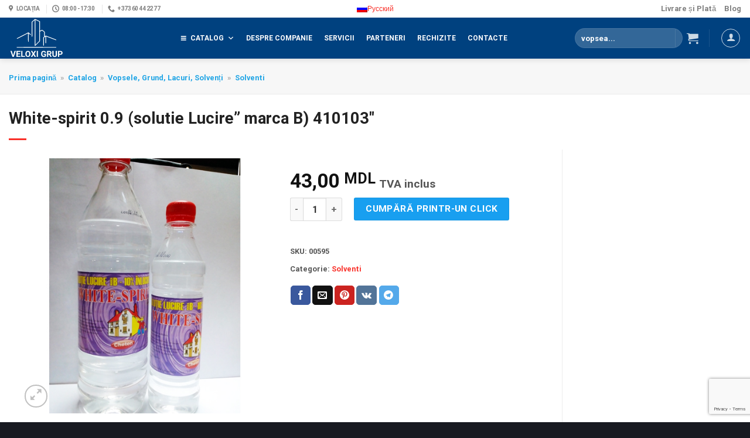

--- FILE ---
content_type: text/html; charset=UTF-8
request_url: https://veloxi.md/produs/white-spirit-0-9-solutie-lucire-marca-b/
body_size: 42939
content:
<!DOCTYPE html>
<!--[if IE 9 ]> <html lang="ro-RO" class="ie9 loading-site no-js"> <![endif]-->
<!--[if IE 8 ]> <html lang="ro-RO" class="ie8 loading-site no-js"> <![endif]-->
<!--[if (gte IE 9)|!(IE)]><!--><html lang="ro-RO" class="loading-site no-js"> <!--<![endif]-->
<head>
	<meta charset="UTF-8" />
	<link rel="profile" href="https://gmpg.org/xfn/11" />
	<link rel="pingback" href="https://veloxi.md/xmlrpc.php" />
    <meta name="yandex-verification" content="ab4622e124699513" />
	<meta name="yandex-verification" content="38b6716b883fc1d3" />
	<meta name="google-site-verification" content="i7z6HxGHv5CRY0IbIe9LlomB0WC1wj2oBYqmpTcBi5I" />
	
<meta name='robots' content='max-image-preview:large' />
<link rel="alternate" hreflang="ro" href="https://veloxi.md/produs/white-spirit-0-9-solutie-lucire-marca-b/" />
<link rel="alternate" hreflang="ru" href="https://veloxi.md/ru/product/white-spirit-0-9-solutie-lucire-marca-b/" />
<link rel="alternate" hreflang="x-default" href="https://veloxi.md/produs/white-spirit-0-9-solutie-lucire-marca-b/" />
<meta name="viewport" content="width=device-width, initial-scale=1" />
	<!-- This site is optimized with the Yoast SEO Premium plugin v15.7 - https://yoast.com/wordpress/plugins/seo/ -->
	<title>White-spirit 0.9 (solutie Lucire&quot; marca B) 410103&quot; - Veloxi.md</title><link rel="stylesheet" href="https://veloxi.md/wp-content/cache/min/1/535b1be1ad8ef33fa5828b76be55cf32.css" media="all" data-minify="1" />
	<meta name="robots" content="index, follow, max-snippet:-1, max-image-preview:large, max-video-preview:-1" />
	<link rel="canonical" href="https://veloxi.md/produs/white-spirit-0-9-solutie-lucire-marca-b/" />
	<meta property="og:locale" content="ro_RO" />
	<meta property="og:type" content="product" />
	<meta property="og:title" content="White-spirit 0.9 (solutie Lucire&quot; marca B) 410103&quot; - Veloxi.md" />
	<meta property="og:url" content="https://veloxi.md/produs/white-spirit-0-9-solutie-lucire-marca-b/" />
	<meta property="og:site_name" content="Veloxi.md" />
	<meta property="article:modified_time" content="2022-07-14T10:27:03+00:00" />
	<meta property="og:image" content="https://veloxi.md/wp-content/uploads/2014/05/products-1725_17266.jpg" />
	<meta property="og:image:width" content="500" />
	<meta property="og:image:height" content="500" />
	<meta name="twitter:card" content="summary_large_image" />
	<script type="application/ld+json" class="yoast-schema-graph">{"@context":"https://schema.org","@graph":[{"@type":"WebSite","@id":"https://veloxi.md/#website","url":"https://veloxi.md/","name":"Veloxi.md","description":"Materiale de constructie Chisinau si MOLDOVA","potentialAction":[{"@type":"SearchAction","target":"https://veloxi.md/?s={search_term_string}","query-input":"required name=search_term_string"}],"inLanguage":"ro-RO"},{"@type":"ImageObject","@id":"https://veloxi.md/produs/white-spirit-0-9-solutie-lucire-marca-b/#primaryimage","inLanguage":"ro-RO","url":"https://veloxi.md/wp-content/uploads/2014/05/products-1725_17266.jpg","width":500,"height":500},{"@type":"ItemPage","@id":"https://veloxi.md/produs/white-spirit-0-9-solutie-lucire-marca-b/#webpage","url":"https://veloxi.md/produs/white-spirit-0-9-solutie-lucire-marca-b/","name":"White-spirit 0.9 (solutie Lucire\" marca B) 410103\" - Veloxi.md","isPartOf":{"@id":"https://veloxi.md/#website"},"primaryImageOfPage":{"@id":"https://veloxi.md/produs/white-spirit-0-9-solutie-lucire-marca-b/#primaryimage"},"datePublished":"2020-05-14T14:42:55+00:00","dateModified":"2022-07-14T10:27:03+00:00","breadcrumb":{"@id":"https://veloxi.md/produs/white-spirit-0-9-solutie-lucire-marca-b/#breadcrumb"},"inLanguage":"ro-RO","potentialAction":[{"@type":"ReadAction","target":["https://veloxi.md/produs/white-spirit-0-9-solutie-lucire-marca-b/"]}]},{"@type":"BreadcrumbList","@id":"https://veloxi.md/produs/white-spirit-0-9-solutie-lucire-marca-b/#breadcrumb","itemListElement":[{"@type":"ListItem","position":1,"item":{"@type":"WebPage","@id":"https://veloxi.md/","url":"https://veloxi.md/","name":"Prima pagin\u0103"}},{"@type":"ListItem","position":2,"item":{"@type":"WebPage","@id":"https://veloxi.md/catalog/","url":"https://veloxi.md/catalog/","name":"Catalog"}},{"@type":"ListItem","position":3,"item":{"@type":"WebPage","@id":"https://veloxi.md/categorie-produs/vopsele-grund-lacuri-solventi/","url":"https://veloxi.md/categorie-produs/vopsele-grund-lacuri-solventi/","name":"Vopsele, Grund, Lacuri, Solven\u021bi"}},{"@type":"ListItem","position":4,"item":{"@type":"WebPage","@id":"https://veloxi.md/categorie-produs/vopsele-grund-lacuri-solventi/solventi/","url":"https://veloxi.md/categorie-produs/vopsele-grund-lacuri-solventi/solventi/","name":"Solventi"}}]}]}</script>
	<meta property="product:price:amount" content="43.00" />
	<meta property="product:price:currency" content="MDL" />
	<meta property="og:availability" content="instock" />
	<meta property="product:availability" content="instock" />
	<meta property="product:retailer_item_id" content="00595" />
	<meta property="product:condition" content="new" />
	<!-- / Yoast SEO Premium plugin. -->


<link rel='dns-prefetch' href='//cdn.jsdelivr.net' />

<link rel='prefetch' href='https://veloxi.md/wp-content/themes/flatsome/assets/js/flatsome.js?ver=f55219565baa8ae8edba' />
<link rel='prefetch' href='https://veloxi.md/wp-content/themes/flatsome/assets/js/chunk.slider.js?ver=3.17.4' />
<link rel='prefetch' href='https://veloxi.md/wp-content/themes/flatsome/assets/js/chunk.popups.js?ver=3.17.4' />
<link rel='prefetch' href='https://veloxi.md/wp-content/themes/flatsome/assets/js/chunk.tooltips.js?ver=3.17.4' />
<link rel='prefetch' href='https://veloxi.md/wp-content/themes/flatsome/assets/js/woocommerce.js?ver=1a392523165907adee6a' />
<link rel="alternate" type="application/rss+xml" title="Veloxi.md &raquo; Flux" href="https://veloxi.md/feed/" />
<link rel="alternate" type="application/rss+xml" title="Veloxi.md &raquo; Flux comentarii" href="https://veloxi.md/comments/feed/" />
<link rel="alternate" type="application/rss+xml" title="Flux comentarii Veloxi.md &raquo; White-spirit 0.9 (solutie Lucire&#8221; marca B) 410103&#8243;" href="https://veloxi.md/produs/white-spirit-0-9-solutie-lucire-marca-b/feed/" />
<style id='classic-theme-styles-inline-css' type='text/css'>
/*! This file is auto-generated */
.wp-block-button__link{color:#fff;background-color:#32373c;border-radius:9999px;box-shadow:none;text-decoration:none;padding:calc(.667em + 2px) calc(1.333em + 2px);font-size:1.125em}.wp-block-file__button{background:#32373c;color:#fff;text-decoration:none}
</style>





<style id='woocommerce-inline-inline-css' type='text/css'>
.woocommerce form .form-row .required { visibility: visible; }
</style>



<style id='dashicons-inline-css' type='text/css'>
[data-font="Dashicons"]:before {font-family: 'Dashicons' !important;content: attr(data-icon) !important;speak: none !important;font-weight: normal !important;font-variant: normal !important;text-transform: none !important;line-height: 1 !important;font-style: normal !important;-webkit-font-smoothing: antialiased !important;-moz-osx-font-smoothing: grayscale !important;}
</style>






<style id='flatsome-main-inline-css' type='text/css'>
@font-face {
				font-family: "fl-icons";
				font-display: block;
				src: url(https://veloxi.md/wp-content/themes/flatsome/assets/css/icons/fl-icons.eot?v=3.17.4);
				src:
					url(https://veloxi.md/wp-content/themes/flatsome/assets/css/icons/fl-icons.eot#iefix?v=3.17.4) format("embedded-opentype"),
					url(https://veloxi.md/wp-content/themes/flatsome/assets/css/icons/fl-icons.woff2?v=3.17.4) format("woff2"),
					url(https://veloxi.md/wp-content/themes/flatsome/assets/css/icons/fl-icons.ttf?v=3.17.4) format("truetype"),
					url(https://veloxi.md/wp-content/themes/flatsome/assets/css/icons/fl-icons.woff?v=3.17.4) format("woff"),
					url(https://veloxi.md/wp-content/themes/flatsome/assets/css/icons/fl-icons.svg?v=3.17.4#fl-icons) format("svg");
			}
</style>

<script type="text/javascript" src="https://veloxi.md/wp-includes/js/jquery/jquery.min.js?ver=3.7.1" id="jquery-core-js"></script>
<script type="text/javascript" id="wpml-cookie-js-extra">
/* <![CDATA[ */
var wpml_cookies = {"wp-wpml_current_language":{"value":"ro","expires":1,"path":"\/"}};
var wpml_cookies = {"wp-wpml_current_language":{"value":"ro","expires":1,"path":"\/"}};
/* ]]> */
</script>




<script type="text/javascript" id="wc-add-to-cart-js-extra">
/* <![CDATA[ */
var wc_add_to_cart_params = {"ajax_url":"\/wp-admin\/admin-ajax.php","wc_ajax_url":"\/?wc-ajax=%%endpoint%%","i18n_view_cart":"Vezi co\u0219ul","cart_url":"https:\/\/veloxi.md\/cart\/","is_cart":"","cart_redirect_after_add":"no"};
/* ]]> */
</script>






<link rel="https://api.w.org/" href="https://veloxi.md/wp-json/" /><link rel="alternate" title="JSON" type="application/json" href="https://veloxi.md/wp-json/wp/v2/product/22271" /><link rel="alternate" title="oEmbed (JSON)" type="application/json+oembed" href="https://veloxi.md/wp-json/oembed/1.0/embed?url=https%3A%2F%2Fveloxi.md%2Fprodus%2Fwhite-spirit-0-9-solutie-lucire-marca-b%2F" />
<link rel="alternate" title="oEmbed (XML)" type="text/xml+oembed" href="https://veloxi.md/wp-json/oembed/1.0/embed?url=https%3A%2F%2Fveloxi.md%2Fprodus%2Fwhite-spirit-0-9-solutie-lucire-marca-b%2F&#038;format=xml" />
<meta name="generator" content="WPML ver:4.6.4 stt:44,45;" />
<style>.bg{opacity: 0; transition: opacity 1s; -webkit-transition: opacity 1s;} .bg-loaded{opacity: 1;}</style><!-- Global site tag (gtag.js) - Google Analytics -->
<script async src="https://www.googletagmanager.com/gtag/js?id=UA-163834491-1"></script>
<script>
  window.dataLayer = window.dataLayer || [];
  function gtag(){dataLayer.push(arguments);}
  gtag('js', new Date());

  gtag('config', 'UA-163834491-1');
</script>	<noscript><style>.woocommerce-product-gallery{ opacity: 1 !important; }</style></noscript>
	<style>.wp-block-gallery.is-cropped .blocks-gallery-item picture{height:100%;width:100%;}</style><!-- Call Now Button 1.4.10 (https://callnowbutton.com) [renderer:cloud, id:42e84acd-9d91-4595-90de-58633cb7ba5b]-->
<script data-cnb-version="1.4.10" type="text/javascript" async="async" src="https://user.callnowbutton.com/42e84acd-9d91-4595-90de-58633cb7ba5b.js"></script>
<style id='wp-fonts-local' type='text/css'>
@font-face{font-family:Inter;font-style:normal;font-weight:300 900;font-display:fallback;src:url('https://veloxi.md/wp-content/plugins/woocommerce/assets/fonts/Inter-VariableFont_slnt,wght.woff2') format('woff2');font-stretch:normal;}
@font-face{font-family:Cardo;font-style:normal;font-weight:400;font-display:fallback;src:url('https://veloxi.md/wp-content/plugins/woocommerce/assets/fonts/cardo_normal_400.woff2') format('woff2');}
</style>
<link rel="icon" href="https://veloxi.md/wp-content/uploads/2020/12/cropped-favi-1-32x32.png" sizes="32x32" />
<link rel="icon" href="https://veloxi.md/wp-content/uploads/2020/12/cropped-favi-1-192x192.png" sizes="192x192" />
<link rel="apple-touch-icon" href="https://veloxi.md/wp-content/uploads/2020/12/cropped-favi-1-180x180.png" />
<meta name="msapplication-TileImage" content="https://veloxi.md/wp-content/uploads/2020/12/cropped-favi-1-270x270.png" />
<style id="custom-css" type="text/css">:root {--primary-color: #0f6d98;}.container-width, .full-width .ubermenu-nav, .container, .row{max-width: 1370px}.row.row-collapse{max-width: 1340px}.row.row-small{max-width: 1362.5px}.row.row-large{max-width: 1400px}.header-main{height: 70px}#logo img{max-height: 70px}#logo{width:162px;}#logo a{max-width:280px;}.header-bottom{min-height: 30px}.header-top{min-height: 30px}.transparent .header-main{height: 30px}.transparent #logo img{max-height: 30px}.has-transparent + .page-title:first-of-type,.has-transparent + #main > .page-title,.has-transparent + #main > div > .page-title,.has-transparent + #main .page-header-wrapper:first-of-type .page-title{padding-top: 110px;}.header.show-on-scroll,.stuck .header-main{height:70px!important}.stuck #logo img{max-height: 70px!important}.search-form{ width: 51%;}.header-bg-color {background-color: #00417f}.header-bottom {background-color: #f1f1f1}.top-bar-nav > li > a{line-height: 16px }.header-main .nav > li > a{line-height: 40px }.stuck .header-main .nav > li > a{line-height: 50px }.header-bottom-nav > li > a{line-height: 16px }@media (max-width: 549px) {.header-main{height: 70px}#logo img{max-height: 70px}}.nav-dropdown-has-arrow.nav-dropdown-has-border li.has-dropdown:before{border-bottom-color: #e5f2f9;}.nav .nav-dropdown{border-color: #e5f2f9 }.nav-dropdown{font-size:90%}.nav-dropdown-has-arrow li.has-dropdown:after{border-bottom-color: #edf8ff;}.nav .nav-dropdown{background-color: #edf8ff}.header-top{background-color:#ffffff!important;}/* Color */.accordion-title.active, .has-icon-bg .icon .icon-inner,.logo a, .primary.is-underline, .primary.is-link, .badge-outline .badge-inner, .nav-outline > li.active> a,.nav-outline >li.active > a, .cart-icon strong,[data-color='primary'], .is-outline.primary{color: #0f6d98;}/* Color !important */[data-text-color="primary"]{color: #0f6d98!important;}/* Background Color */[data-text-bg="primary"]{background-color: #0f6d98;}/* Background */.scroll-to-bullets a,.featured-title, .label-new.menu-item > a:after, .nav-pagination > li > .current,.nav-pagination > li > span:hover,.nav-pagination > li > a:hover,.has-hover:hover .badge-outline .badge-inner,button[type="submit"], .button.wc-forward:not(.checkout):not(.checkout-button), .button.submit-button, .button.primary:not(.is-outline),.featured-table .title,.is-outline:hover, .has-icon:hover .icon-label,.nav-dropdown-bold .nav-column li > a:hover, .nav-dropdown.nav-dropdown-bold > li > a:hover, .nav-dropdown-bold.dark .nav-column li > a:hover, .nav-dropdown.nav-dropdown-bold.dark > li > a:hover, .header-vertical-menu__opener ,.is-outline:hover, .tagcloud a:hover,.grid-tools a, input[type='submit']:not(.is-form), .box-badge:hover .box-text, input.button.alt,.nav-box > li > a:hover,.nav-box > li.active > a,.nav-pills > li.active > a ,.current-dropdown .cart-icon strong, .cart-icon:hover strong, .nav-line-bottom > li > a:before, .nav-line-grow > li > a:before, .nav-line > li > a:before,.banner, .header-top, .slider-nav-circle .flickity-prev-next-button:hover svg, .slider-nav-circle .flickity-prev-next-button:hover .arrow, .primary.is-outline:hover, .button.primary:not(.is-outline), input[type='submit'].primary, input[type='submit'].primary, input[type='reset'].button, input[type='button'].primary, .badge-inner{background-color: #0f6d98;}/* Border */.nav-vertical.nav-tabs > li.active > a,.scroll-to-bullets a.active,.nav-pagination > li > .current,.nav-pagination > li > span:hover,.nav-pagination > li > a:hover,.has-hover:hover .badge-outline .badge-inner,.accordion-title.active,.featured-table,.is-outline:hover, .tagcloud a:hover,blockquote, .has-border, .cart-icon strong:after,.cart-icon strong,.blockUI:before, .processing:before,.loading-spin, .slider-nav-circle .flickity-prev-next-button:hover svg, .slider-nav-circle .flickity-prev-next-button:hover .arrow, .primary.is-outline:hover{border-color: #0f6d98}.nav-tabs > li.active > a{border-top-color: #0f6d98}.widget_shopping_cart_content .blockUI.blockOverlay:before { border-left-color: #0f6d98 }.woocommerce-checkout-review-order .blockUI.blockOverlay:before { border-left-color: #0f6d98 }/* Fill */.slider .flickity-prev-next-button:hover svg,.slider .flickity-prev-next-button:hover .arrow{fill: #0f6d98;}/* Focus */.primary:focus-visible, .submit-button:focus-visible, button[type="submit"]:focus-visible { outline-color: #0f6d98!important; }/* Background Color */[data-icon-label]:after, .secondary.is-underline:hover,.secondary.is-outline:hover,.icon-label,.button.secondary:not(.is-outline),.button.alt:not(.is-outline), .badge-inner.on-sale, .button.checkout, .single_add_to_cart_button, .current .breadcrumb-step{ background-color:#f93029; }[data-text-bg="secondary"]{background-color: #f93029;}/* Color */.secondary.is-underline,.secondary.is-link, .secondary.is-outline,.stars a.active, .star-rating:before, .woocommerce-page .star-rating:before,.star-rating span:before, .color-secondary{color: #f93029}/* Color !important */[data-text-color="secondary"]{color: #f93029!important;}/* Border */.secondary.is-outline:hover{border-color:#f93029}/* Focus */.secondary:focus-visible, .alt:focus-visible { outline-color: #f93029!important; }.success.is-underline:hover,.success.is-outline:hover,.success{background-color: #36c267}.success-color, .success.is-link, .success.is-outline{color: #36c267;}.success-border{border-color: #36c267!important;}/* Color !important */[data-text-color="success"]{color: #36c267!important;}/* Background Color */[data-text-bg="success"]{background-color: #36c267;}.alert.is-underline:hover,.alert.is-outline:hover,.alert{background-color: #c50606}.alert.is-link, .alert.is-outline, .color-alert{color: #c50606;}/* Color !important */[data-text-color="alert"]{color: #c50606!important;}/* Background Color */[data-text-bg="alert"]{background-color: #c50606;}body{color: #555555}h1,h2,h3,h4,h5,h6,.heading-font{color: #222222;}body{font-size: 100%;}@media screen and (max-width: 549px){body{font-size: 85%;}}body{font-family: Roboto, sans-serif;}body {font-weight: 400;font-style: normal;}.nav > li > a {font-family: Roboto, sans-serif;}.mobile-sidebar-levels-2 .nav > li > ul > li > a {font-family: Roboto, sans-serif;}.nav > li > a,.mobile-sidebar-levels-2 .nav > li > ul > li > a {font-weight: 700;font-style: normal;}h1,h2,h3,h4,h5,h6,.heading-font, .off-canvas-center .nav-sidebar.nav-vertical > li > a{font-family: Roboto, sans-serif;}h1,h2,h3,h4,h5,h6,.heading-font,.banner h1,.banner h2 {font-weight: 700;font-style: normal;}.alt-font{font-family: Roboto, sans-serif;}.alt-font {font-weight: 400!important;font-style: normal!important;}.breadcrumbs{text-transform: none;}.section-title span{text-transform: none;}a{color: #f93029;}a:hover{color: #4b6a85;}.tagcloud a:hover{border-color: #4b6a85;background-color: #4b6a85;}.widget a{color: #02558c;}.widget a:hover{color: #7187a6;}.widget .tagcloud a:hover{border-color: #7187a6; background-color: #7187a6;}.is-divider{background-color: #f93029;}.has-equal-box-heights .box-image {padding-top: 80%;}.badge-inner.on-sale{background-color: #f93029}.badge-inner.new-bubble{background-color: #368cd7}.price del, .product_list_widget del, del .woocommerce-Price-amount { color: #6b6b6b; }ins .woocommerce-Price-amount { color: #f93029; }input[type='submit'], input[type="button"], button:not(.icon), .button:not(.icon){border-radius: 3px!important}.shop-page-title.featured-title .title-bg{ background-image: url(https://veloxi.md/wp-content/uploads/2014/05/products-1725_17266.jpg)!important;}@media screen and (min-width: 550px){.products .box-vertical .box-image{min-width: 600px!important;width: 600px!important;}}.footer-1{background-color: #d5e7f2}.footer-2{background-color: #2d333f}.absolute-footer, html{background-color: #181a21}.page-title-small + main .product-container > .row{padding-top:0;}button[name='update_cart'] { display: none; }.nav-vertical-fly-out > li + li {border-top-width: 1px; border-top-style: solid;}/* Custom CSS */.button.sticky-side-button {float: left;position: fixed;background-color: #ff4100;top: calc(90% - 47%);right: -84px;transform: rotate(270deg);z-index: 9999;cursor: pointer;border-radius: 0px!important;}.button.sticky-sidemob-button {float: left;position: fixed;background-color: #ff4100;right: -74px;top: calc(100% - 50%);transform: rotate(270deg);z-index: 9999;cursor: pointer;border-radius: 0px!important;}.button.sticky-side-button-ro {float: left;position: fixed;background-color: #ff4100;top: calc(90% - 47%);right: -99px;transform: rotate(270deg);z-index: 9999;cursor: pointer;border-radius: 0px!important;}.button.sticky-sidemob-button-ro {float: left;position: fixed;background-color: #ff4100;right: -90px;top: calc(100% - 50%);transform: rotate(270deg);z-index: 9999;cursor: pointer;border-radius: 0px!important;}/* Custom CSS Tablet */@media (max-width: 849px){.page-title.shop-page-title.product-page-title.page-title-inner {padding-top: 18px;}.member-box h4 span.person-name {line-height: 1.4!important;font-size: 12px;}}/* Custom CSS Mobile */@media (max-width: 549px){span.wpml-ls-native {display: none;}.page-title-inner.flex-row.medium-flex-wrap.container {padding-top: 5px;}.shop-page-title.category-page-title.page-title {padding-bottom: 1px;}a.filter-button.uppercase.plain {border: 1px solid #dddddd;padding: 5px 7px 5px 8px;background-color: #fefefe;}.flex-col.flex-grow.medium-text-center {margin-bottom: -10px;}ul.product-categories a {font-size: 1.15em;}ul.product-categories ul.children a {font-size: 1.1em;}.yith-wcbr-brand-thumbnail .yith-wcbr-thumbnail-list ul li, .yith-wcbr-brand-thumbnail .yith-wcbr-thumbnail-list ul li.first {clear: none;width: 100%!important;}.member-box h4 span.person-name {line-height: 1.4!important;font-size: 12px;}}.label-new.menu-item > a:after{content:"Nou";}.label-hot.menu-item > a:after{content:"Hot";}.label-sale.menu-item > a:after{content:"Sale";}.label-popular.menu-item > a:after{content:"Popular";}</style>		<style type="text/css" id="wp-custom-css">
			i.wp-svg-tags.tags, i.wp-svg-bubbles-3.bubbles-3, i.wp-svg-loop-2.loop-2, i.wp-svg-credit.credit, i.wp-svg-truck.truck {
    background-color: #00417f;
    padding: 6px 8px 8px 8px;
    border: 2px solid #00417f;
    border-radius: 50%;
}
i.wp-svg-tags.tags:hover, i.wp-svg-bubbles-3.bubbles-3:hover, i.wp-svg-loop-2.loop-2:hover, i.wp-svg-credit.credit:hover, i.wp-svg-truck.truck:hover {
    background-color: #f53400;
    padding: 6px 8px 8px 8px;
    border: 2px solid #f53400;
    border-radius: 50%;
}
h4 {
    line-height: 1.2em;
}
p {
	line-height:1.7em;
}
/* Категориив меню магазина */
li.cat-item {
    font-size: .8em;
}
/* Дочерние категориив меню магазина */
ul.children li.cat-item {
    font-size: 1em;
}
/* Размер цены в карточке товара */
p.price.product-page-price bdi {
    font-size: 1.4em;
}
/* Названия товаров в категориях */
p.name.product-title.woocommerce-loop-product__title a {
    color: #737373;
    text-transform: uppercase;
    font-family: Roboto Condensed;
    font-size: 1.2em;
    line-height: 1em;
}
.ubermenu .ubermenu-submenu-type-flyout>.ubermenu-item {
    min-width: 250px;
}
/* FOOTER  */
.footer-section .ux-menu.ux-menu--divider-solid .ux-menu-link:not(:last-of-type) .ux-menu-link__link {
    border-bottom-style: none;
}
.footer-section .ux-menu-link__link {
    min-height: 1em;
	  padding-top: 0em;
    padding-bottom: .4em;
}
.col.large-3.hide-for-medium {
    border-right: 1px solid #f4f4f4;
}
.is-sticky-column__inner {
    transform: translate3d(0px, 5px, 0px);
}
nav#breadcrumbs {
    font-size: .8em;
}
.shop-page-title.category-page-title.page-title {
    background-color: #f7f7f7;
    padding-bottom: 20px;
    border-bottom: 1px solid #ececec;
}
.page-title.shop-page-title.product-page-title {
    background-color: #f7f7f7;
    border-bottom: 1px solid #eaeaea;
}
.page-title.shop-page-title.product-page-title  .page-title-inner {
    padding-top: 5px;
}
h1.product-title.product_title.entry-title {
    padding-top: 24px;
}
@media (min-width:850px){
.shop-btn {
    display: none!important;
	}}
li.html.custom.html_topbar_right {
    margin-right: 0px;
}
ul.header-nav.header-nav-main.nav.nav-left.nav-spacing-large.nav-uppercase {
    justify-content: center;
}
#mega-menu-wrap-primary #mega-menu-primary > li.mega-menu-flyout ul.mega-sub-menu, #mega-menu-wrap-max_mega_menu_1 #mega-menu-max_mega_menu_1 > li.mega-menu-flyout ul.mega-sub-menu, ul.mega-sub-menu {
    box-shadow: 1px 1px 11px -1px #b7b7b7;
}
@media (max-width: 849px){
.medium-flex-wrap .flex-col {
    padding-top: 15px;
    padding-bottom: 0px;
}}
h3.woocommerce-loop-product__title {
    font-family: Roboto Condensed;
    color: grey;
    font-weight: 500;
    line-height: 1em;
    font-size: 1em;
    margin-bottom: 7px;
}
div#product-sidebar {
    padding-left: 20px;
    padding-right: 20px;
  	border-right:none;
}
.widget_price_filter .price_slider_amount .button {
    border-radius: 99px;
    background-color: #f93029;
}
ul#menu-informaciya, ul#menu-information {
    text-transform: none;
}
.off-canvas-right .mfp-content, .off-canvas-left .mfp-content {
    width: 310px!important;
}
.breadcrumbs a {
    color: rgb(0 153 226 / 88%);
}
/*YITH Plugin */
.yith-wcbr-brands {
    margin-top: 0px;
}
.yith-wcbr-brands-logo {
    margin-top: 0px;
}
/* Metadata product */
.product_meta>span {
    border-top: none;
}
/* CATALOG - PAGE */
.entry-text p {
    line-height: 1.4;
}
/* WIDGET TITLE */
span.widget-title {
    letter-spacing: 0;
}
.tab-panels .panel.active {
    display: block !important;
}
/* CHECKOUT PAGE FORMS */
#shipping_address_1_field, #billing_address_1_field {
    width: 100%;
}
#billing_phone_field {
  width: 47%;
	display: inline-block;
	margin-right:3%;
}

#billing_email_field {
    width: 50%;
    display: inline-block;
}
/* ONE CLICK BUTTON */
#aqbp_quick_buy_btn {
    background-color: #189ff0;
}
.sticky-add-to-cart.sticky-add-to-cart--active input#aqbp_quick_buy_btn {
    margin-bottom: 0px;
    margin-left: 5px;
}
/* li.swiper-slide {
	width:20%!important;
} */

/* SELECT BRAND PAGE */
.yith-wcbr-brand-filter .yith-wcbr-brands-list ul li {
    margin-bottom: 0;
}
.yith-wcbr-brand-thumbnail .yith-wcbr-thumbnail-list ul li {
	margin-left: 0em;
}
.yith-wcbr-brand-thumbnail-carousel.default .yith-wcbr-thumbnail-list:before {
	display:none;
}
/* BANNER SLOGAN */
.demo_store {
    padding: 3px;
}
@media(min-width:601px){
p.woocommerce-store-notice.demo_store {
background-image: url("/wp-content/uploads/2021/11/34563463.jpg") !important;
	}}
@media(max-width:600px){
p.woocommerce-store-notice.demo_store {
background-image: url("/wp-content/uploads/2021/11/banner600-2.jpg") !important;
}}
/*a.woocommerce-store-notice__dismiss-link {
display: none;
}*/
a.woocommerce-store-notice__dismiss-link {
    color: yellow;
	  font-size:12px;
}
p.woocommerce-store-notice.demo_store {
font-style: oblique;
font-size: 1em;
font-family: serif;
font-weight:400;
background-position:center;
background-size:cover;
line-height:1em;
}
/* СТРОКА ПОИСКА */
.live-search-results.text-left.z-top{
	min-width: 300px;
}
/* ЗНАЧОК АККАУНТА */
a.account-link.account-login .image-icon img {
    max-width: 20px;
    min-width: 100%;
}
/* ФИЛЬТР БРЕНДОВ */
.yith-wcbr-brand-thumbnail .yith-wcbr-thumbnail-list ul li {
    display: inline-block!important;
    padding: 0 2px;
	  float: none;
    margin-bottom: 10px;
    position: relative;
}
.yith-wcbr-thumbnail-list ul li {
    width: 31%!important;
    display: inline-block!important;
}
.yith-wcbr-brand-thumbnail .yith-wcbr-thumbnail-list ul li a {
    padding: 0px 5px;
    min-height: 50px;
}
.yith-wcbr-brand-thumbnail .yith-wcbr-thumbnail-list ul {
    margin-left: 5px;
}
/* TEAM BLOCK */

.member-box h4 span.person-name {
    text-transform: none;
    letter-spacing: 0;
	  margin-bottom:20px!important;
	  line-height:1.5!important;
}
.member-box span.person-name br{
	padding-bottom:10px;
}
.member-box span.person-title.is-small.thin-font.op-7 {
    text-transform: none;
    letter-spacing: 0;
	  font-size:11.1px;
}
.phone-nr a {
    color: #195ea1;
}
.phone-nr a:hover{
	text-decoration:underline;
	color:#7f8489;
}
.box-text h4 {
    line-height: 0.7em!important;
}
/* КОНТАКТНЫЕ ДАННЫЕ В TOP HEADER */
ul#header-contact a {
    font-size: x-small!important;
    font-weight: 600!important;
	  letter-spacing:-0.5px;
}
.wpml-ls-legacy-list-horizontal {
    padding: 0 7px;
}
@media(max-width:1000px){
li#mega-menu-item-32657, li#mega-menu-item-32559 {
    background-color: #ff5809!important;
    margin-top: 5px!important;
}}
/* КОНТАКТНЫЕ ДАННЫЕ В TOP HEADER END */
/* CALL NOW BUTTON */
.cnb-floating-label.cnb-single-no-label {
    display: none!important;
}
/* CALL NOW BUTTON END */
/* MINI CART BUTTONS */
p.woocommerce-mini-cart__buttons.buttons a {
    font-size: 80%;
}		</style>
		<style id="flatsome-swatches-css" type="text/css"></style><style id="kirki-inline-styles">/* cyrillic-ext */
@font-face {
  font-family: 'Roboto';
  font-style: normal;
  font-weight: 400;
  font-stretch: normal;
  font-display: swap;
  src: url(https://veloxi.md/wp-content/fonts/roboto/font) format('woff');
  unicode-range: U+0460-052F, U+1C80-1C8A, U+20B4, U+2DE0-2DFF, U+A640-A69F, U+FE2E-FE2F;
}
/* cyrillic */
@font-face {
  font-family: 'Roboto';
  font-style: normal;
  font-weight: 400;
  font-stretch: normal;
  font-display: swap;
  src: url(https://veloxi.md/wp-content/fonts/roboto/font) format('woff');
  unicode-range: U+0301, U+0400-045F, U+0490-0491, U+04B0-04B1, U+2116;
}
/* greek-ext */
@font-face {
  font-family: 'Roboto';
  font-style: normal;
  font-weight: 400;
  font-stretch: normal;
  font-display: swap;
  src: url(https://veloxi.md/wp-content/fonts/roboto/font) format('woff');
  unicode-range: U+1F00-1FFF;
}
/* greek */
@font-face {
  font-family: 'Roboto';
  font-style: normal;
  font-weight: 400;
  font-stretch: normal;
  font-display: swap;
  src: url(https://veloxi.md/wp-content/fonts/roboto/font) format('woff');
  unicode-range: U+0370-0377, U+037A-037F, U+0384-038A, U+038C, U+038E-03A1, U+03A3-03FF;
}
/* math */
@font-face {
  font-family: 'Roboto';
  font-style: normal;
  font-weight: 400;
  font-stretch: normal;
  font-display: swap;
  src: url(https://veloxi.md/wp-content/fonts/roboto/font) format('woff');
  unicode-range: U+0302-0303, U+0305, U+0307-0308, U+0310, U+0312, U+0315, U+031A, U+0326-0327, U+032C, U+032F-0330, U+0332-0333, U+0338, U+033A, U+0346, U+034D, U+0391-03A1, U+03A3-03A9, U+03B1-03C9, U+03D1, U+03D5-03D6, U+03F0-03F1, U+03F4-03F5, U+2016-2017, U+2034-2038, U+203C, U+2040, U+2043, U+2047, U+2050, U+2057, U+205F, U+2070-2071, U+2074-208E, U+2090-209C, U+20D0-20DC, U+20E1, U+20E5-20EF, U+2100-2112, U+2114-2115, U+2117-2121, U+2123-214F, U+2190, U+2192, U+2194-21AE, U+21B0-21E5, U+21F1-21F2, U+21F4-2211, U+2213-2214, U+2216-22FF, U+2308-230B, U+2310, U+2319, U+231C-2321, U+2336-237A, U+237C, U+2395, U+239B-23B7, U+23D0, U+23DC-23E1, U+2474-2475, U+25AF, U+25B3, U+25B7, U+25BD, U+25C1, U+25CA, U+25CC, U+25FB, U+266D-266F, U+27C0-27FF, U+2900-2AFF, U+2B0E-2B11, U+2B30-2B4C, U+2BFE, U+3030, U+FF5B, U+FF5D, U+1D400-1D7FF, U+1EE00-1EEFF;
}
/* symbols */
@font-face {
  font-family: 'Roboto';
  font-style: normal;
  font-weight: 400;
  font-stretch: normal;
  font-display: swap;
  src: url(https://veloxi.md/wp-content/fonts/roboto/font) format('woff');
  unicode-range: U+0001-000C, U+000E-001F, U+007F-009F, U+20DD-20E0, U+20E2-20E4, U+2150-218F, U+2190, U+2192, U+2194-2199, U+21AF, U+21E6-21F0, U+21F3, U+2218-2219, U+2299, U+22C4-22C6, U+2300-243F, U+2440-244A, U+2460-24FF, U+25A0-27BF, U+2800-28FF, U+2921-2922, U+2981, U+29BF, U+29EB, U+2B00-2BFF, U+4DC0-4DFF, U+FFF9-FFFB, U+10140-1018E, U+10190-1019C, U+101A0, U+101D0-101FD, U+102E0-102FB, U+10E60-10E7E, U+1D2C0-1D2D3, U+1D2E0-1D37F, U+1F000-1F0FF, U+1F100-1F1AD, U+1F1E6-1F1FF, U+1F30D-1F30F, U+1F315, U+1F31C, U+1F31E, U+1F320-1F32C, U+1F336, U+1F378, U+1F37D, U+1F382, U+1F393-1F39F, U+1F3A7-1F3A8, U+1F3AC-1F3AF, U+1F3C2, U+1F3C4-1F3C6, U+1F3CA-1F3CE, U+1F3D4-1F3E0, U+1F3ED, U+1F3F1-1F3F3, U+1F3F5-1F3F7, U+1F408, U+1F415, U+1F41F, U+1F426, U+1F43F, U+1F441-1F442, U+1F444, U+1F446-1F449, U+1F44C-1F44E, U+1F453, U+1F46A, U+1F47D, U+1F4A3, U+1F4B0, U+1F4B3, U+1F4B9, U+1F4BB, U+1F4BF, U+1F4C8-1F4CB, U+1F4D6, U+1F4DA, U+1F4DF, U+1F4E3-1F4E6, U+1F4EA-1F4ED, U+1F4F7, U+1F4F9-1F4FB, U+1F4FD-1F4FE, U+1F503, U+1F507-1F50B, U+1F50D, U+1F512-1F513, U+1F53E-1F54A, U+1F54F-1F5FA, U+1F610, U+1F650-1F67F, U+1F687, U+1F68D, U+1F691, U+1F694, U+1F698, U+1F6AD, U+1F6B2, U+1F6B9-1F6BA, U+1F6BC, U+1F6C6-1F6CF, U+1F6D3-1F6D7, U+1F6E0-1F6EA, U+1F6F0-1F6F3, U+1F6F7-1F6FC, U+1F700-1F7FF, U+1F800-1F80B, U+1F810-1F847, U+1F850-1F859, U+1F860-1F887, U+1F890-1F8AD, U+1F8B0-1F8BB, U+1F8C0-1F8C1, U+1F900-1F90B, U+1F93B, U+1F946, U+1F984, U+1F996, U+1F9E9, U+1FA00-1FA6F, U+1FA70-1FA7C, U+1FA80-1FA89, U+1FA8F-1FAC6, U+1FACE-1FADC, U+1FADF-1FAE9, U+1FAF0-1FAF8, U+1FB00-1FBFF;
}
/* vietnamese */
@font-face {
  font-family: 'Roboto';
  font-style: normal;
  font-weight: 400;
  font-stretch: normal;
  font-display: swap;
  src: url(https://veloxi.md/wp-content/fonts/roboto/font) format('woff');
  unicode-range: U+0102-0103, U+0110-0111, U+0128-0129, U+0168-0169, U+01A0-01A1, U+01AF-01B0, U+0300-0301, U+0303-0304, U+0308-0309, U+0323, U+0329, U+1EA0-1EF9, U+20AB;
}
/* latin-ext */
@font-face {
  font-family: 'Roboto';
  font-style: normal;
  font-weight: 400;
  font-stretch: normal;
  font-display: swap;
  src: url(https://veloxi.md/wp-content/fonts/roboto/font) format('woff');
  unicode-range: U+0100-02BA, U+02BD-02C5, U+02C7-02CC, U+02CE-02D7, U+02DD-02FF, U+0304, U+0308, U+0329, U+1D00-1DBF, U+1E00-1E9F, U+1EF2-1EFF, U+2020, U+20A0-20AB, U+20AD-20C0, U+2113, U+2C60-2C7F, U+A720-A7FF;
}
/* latin */
@font-face {
  font-family: 'Roboto';
  font-style: normal;
  font-weight: 400;
  font-stretch: normal;
  font-display: swap;
  src: url(https://veloxi.md/wp-content/fonts/roboto/font) format('woff');
  unicode-range: U+0000-00FF, U+0131, U+0152-0153, U+02BB-02BC, U+02C6, U+02DA, U+02DC, U+0304, U+0308, U+0329, U+2000-206F, U+20AC, U+2122, U+2191, U+2193, U+2212, U+2215, U+FEFF, U+FFFD;
}
/* cyrillic-ext */
@font-face {
  font-family: 'Roboto';
  font-style: normal;
  font-weight: 700;
  font-stretch: normal;
  font-display: swap;
  src: url(https://veloxi.md/wp-content/fonts/roboto/font) format('woff');
  unicode-range: U+0460-052F, U+1C80-1C8A, U+20B4, U+2DE0-2DFF, U+A640-A69F, U+FE2E-FE2F;
}
/* cyrillic */
@font-face {
  font-family: 'Roboto';
  font-style: normal;
  font-weight: 700;
  font-stretch: normal;
  font-display: swap;
  src: url(https://veloxi.md/wp-content/fonts/roboto/font) format('woff');
  unicode-range: U+0301, U+0400-045F, U+0490-0491, U+04B0-04B1, U+2116;
}
/* greek-ext */
@font-face {
  font-family: 'Roboto';
  font-style: normal;
  font-weight: 700;
  font-stretch: normal;
  font-display: swap;
  src: url(https://veloxi.md/wp-content/fonts/roboto/font) format('woff');
  unicode-range: U+1F00-1FFF;
}
/* greek */
@font-face {
  font-family: 'Roboto';
  font-style: normal;
  font-weight: 700;
  font-stretch: normal;
  font-display: swap;
  src: url(https://veloxi.md/wp-content/fonts/roboto/font) format('woff');
  unicode-range: U+0370-0377, U+037A-037F, U+0384-038A, U+038C, U+038E-03A1, U+03A3-03FF;
}
/* math */
@font-face {
  font-family: 'Roboto';
  font-style: normal;
  font-weight: 700;
  font-stretch: normal;
  font-display: swap;
  src: url(https://veloxi.md/wp-content/fonts/roboto/font) format('woff');
  unicode-range: U+0302-0303, U+0305, U+0307-0308, U+0310, U+0312, U+0315, U+031A, U+0326-0327, U+032C, U+032F-0330, U+0332-0333, U+0338, U+033A, U+0346, U+034D, U+0391-03A1, U+03A3-03A9, U+03B1-03C9, U+03D1, U+03D5-03D6, U+03F0-03F1, U+03F4-03F5, U+2016-2017, U+2034-2038, U+203C, U+2040, U+2043, U+2047, U+2050, U+2057, U+205F, U+2070-2071, U+2074-208E, U+2090-209C, U+20D0-20DC, U+20E1, U+20E5-20EF, U+2100-2112, U+2114-2115, U+2117-2121, U+2123-214F, U+2190, U+2192, U+2194-21AE, U+21B0-21E5, U+21F1-21F2, U+21F4-2211, U+2213-2214, U+2216-22FF, U+2308-230B, U+2310, U+2319, U+231C-2321, U+2336-237A, U+237C, U+2395, U+239B-23B7, U+23D0, U+23DC-23E1, U+2474-2475, U+25AF, U+25B3, U+25B7, U+25BD, U+25C1, U+25CA, U+25CC, U+25FB, U+266D-266F, U+27C0-27FF, U+2900-2AFF, U+2B0E-2B11, U+2B30-2B4C, U+2BFE, U+3030, U+FF5B, U+FF5D, U+1D400-1D7FF, U+1EE00-1EEFF;
}
/* symbols */
@font-face {
  font-family: 'Roboto';
  font-style: normal;
  font-weight: 700;
  font-stretch: normal;
  font-display: swap;
  src: url(https://veloxi.md/wp-content/fonts/roboto/font) format('woff');
  unicode-range: U+0001-000C, U+000E-001F, U+007F-009F, U+20DD-20E0, U+20E2-20E4, U+2150-218F, U+2190, U+2192, U+2194-2199, U+21AF, U+21E6-21F0, U+21F3, U+2218-2219, U+2299, U+22C4-22C6, U+2300-243F, U+2440-244A, U+2460-24FF, U+25A0-27BF, U+2800-28FF, U+2921-2922, U+2981, U+29BF, U+29EB, U+2B00-2BFF, U+4DC0-4DFF, U+FFF9-FFFB, U+10140-1018E, U+10190-1019C, U+101A0, U+101D0-101FD, U+102E0-102FB, U+10E60-10E7E, U+1D2C0-1D2D3, U+1D2E0-1D37F, U+1F000-1F0FF, U+1F100-1F1AD, U+1F1E6-1F1FF, U+1F30D-1F30F, U+1F315, U+1F31C, U+1F31E, U+1F320-1F32C, U+1F336, U+1F378, U+1F37D, U+1F382, U+1F393-1F39F, U+1F3A7-1F3A8, U+1F3AC-1F3AF, U+1F3C2, U+1F3C4-1F3C6, U+1F3CA-1F3CE, U+1F3D4-1F3E0, U+1F3ED, U+1F3F1-1F3F3, U+1F3F5-1F3F7, U+1F408, U+1F415, U+1F41F, U+1F426, U+1F43F, U+1F441-1F442, U+1F444, U+1F446-1F449, U+1F44C-1F44E, U+1F453, U+1F46A, U+1F47D, U+1F4A3, U+1F4B0, U+1F4B3, U+1F4B9, U+1F4BB, U+1F4BF, U+1F4C8-1F4CB, U+1F4D6, U+1F4DA, U+1F4DF, U+1F4E3-1F4E6, U+1F4EA-1F4ED, U+1F4F7, U+1F4F9-1F4FB, U+1F4FD-1F4FE, U+1F503, U+1F507-1F50B, U+1F50D, U+1F512-1F513, U+1F53E-1F54A, U+1F54F-1F5FA, U+1F610, U+1F650-1F67F, U+1F687, U+1F68D, U+1F691, U+1F694, U+1F698, U+1F6AD, U+1F6B2, U+1F6B9-1F6BA, U+1F6BC, U+1F6C6-1F6CF, U+1F6D3-1F6D7, U+1F6E0-1F6EA, U+1F6F0-1F6F3, U+1F6F7-1F6FC, U+1F700-1F7FF, U+1F800-1F80B, U+1F810-1F847, U+1F850-1F859, U+1F860-1F887, U+1F890-1F8AD, U+1F8B0-1F8BB, U+1F8C0-1F8C1, U+1F900-1F90B, U+1F93B, U+1F946, U+1F984, U+1F996, U+1F9E9, U+1FA00-1FA6F, U+1FA70-1FA7C, U+1FA80-1FA89, U+1FA8F-1FAC6, U+1FACE-1FADC, U+1FADF-1FAE9, U+1FAF0-1FAF8, U+1FB00-1FBFF;
}
/* vietnamese */
@font-face {
  font-family: 'Roboto';
  font-style: normal;
  font-weight: 700;
  font-stretch: normal;
  font-display: swap;
  src: url(https://veloxi.md/wp-content/fonts/roboto/font) format('woff');
  unicode-range: U+0102-0103, U+0110-0111, U+0128-0129, U+0168-0169, U+01A0-01A1, U+01AF-01B0, U+0300-0301, U+0303-0304, U+0308-0309, U+0323, U+0329, U+1EA0-1EF9, U+20AB;
}
/* latin-ext */
@font-face {
  font-family: 'Roboto';
  font-style: normal;
  font-weight: 700;
  font-stretch: normal;
  font-display: swap;
  src: url(https://veloxi.md/wp-content/fonts/roboto/font) format('woff');
  unicode-range: U+0100-02BA, U+02BD-02C5, U+02C7-02CC, U+02CE-02D7, U+02DD-02FF, U+0304, U+0308, U+0329, U+1D00-1DBF, U+1E00-1E9F, U+1EF2-1EFF, U+2020, U+20A0-20AB, U+20AD-20C0, U+2113, U+2C60-2C7F, U+A720-A7FF;
}
/* latin */
@font-face {
  font-family: 'Roboto';
  font-style: normal;
  font-weight: 700;
  font-stretch: normal;
  font-display: swap;
  src: url(https://veloxi.md/wp-content/fonts/roboto/font) format('woff');
  unicode-range: U+0000-00FF, U+0131, U+0152-0153, U+02BB-02BC, U+02C6, U+02DA, U+02DC, U+0304, U+0308, U+0329, U+2000-206F, U+20AC, U+2122, U+2191, U+2193, U+2212, U+2215, U+FEFF, U+FFFD;
}</style><style type="text/css">/** Mega Menu CSS: fs **/</style>
<noscript><style id="rocket-lazyload-nojs-css">.rll-youtube-player, [data-lazy-src]{display:none !important;}</style></noscript>	<!-- Yandex.Metrika counter -->

<!-- Global site tag (gtag.js) - Google Ads: 10800733539 -->
<script async src="https://www.googletagmanager.com/gtag/js?id=AW-10800733539"></script>
<script>
  window.dataLayer = window.dataLayer || [];
  function gtag(){dataLayer.push(arguments);}
  gtag('js', new Date());

  gtag('config', 'AW-10800733539');
</script>
<!-- Meta Pixel Code -->
<script>
!function(f,b,e,v,n,t,s)
{if(f.fbq)return;n=f.fbq=function(){n.callMethod?
n.callMethod.apply(n,arguments):n.queue.push(arguments)};
if(!f._fbq)f._fbq=n;n.push=n;n.loaded=!0;n.version='2.0';
n.queue=[];t=b.createElement(e);t.async=!0;
t.src=v;s=b.getElementsByTagName(e)[0];
s.parentNode.insertBefore(t,s)}(window, document,'script',
'https://connect.facebook.net/en_US/fbevents.js');
fbq('init', '316705494442428');
fbq('track', 'PageView');
</script>
<noscript><img height="1" width="1" style="display:none"
src="https://www.facebook.com/tr?id=316705494442428&ev=PageView&noscript=1"
/></noscript>
<!-- End Meta Pixel Code -->
</head>

<body data-rsssl=1 class="product-template-default single single-product postid-22271 theme-flatsome woocommerce woocommerce-page woocommerce-no-js mega-menu-primary-mobile mega-menu-max-mega-menu-1 mega-menu-max-mega-menu-2 mega-menu-max-mega-menu-3 mega-menu-primary mega-menu-max-mega-menu-5 full-width header-shadow box-shadow lightbox nav-dropdown-has-border">
<script data-cfasync="false" data-no-defer="1" data-no-minify="1" data-no-optimize="1">if(typeof ewww_webp_supported==="undefined"){var ewww_webp_supported=!1}if(ewww_webp_supported){document.body.classList.add("webp-support")}</script>


<a class="skip-link screen-reader-text" href="#main">Skip to content</a>

<div id="wrapper">

	
	<header id="header" class="header ">
		<div class="header-wrapper">
			<div id="top-bar" class="header-top hide-for-sticky flex-has-center">
    <div class="flex-row container">
      <div class="flex-col hide-for-medium flex-left">
          <ul class="nav nav-left medium-nav-center nav-small  nav-">
              <li class="header-contact-wrapper">
		<ul id="header-contact" class="nav nav-divided nav-uppercase header-contact">
					<li class="">
			  <a target="_blank" rel="noopener noreferrer" href="https://maps.google.com/?q=Ioana Radu 29, Chisinau" title="Ioana Radu 29, Chisinau" class="tooltip">
			  	 <i class="icon-map-pin-fill" style="font-size:12px;" ></i>			     <span>
			     	Locația			     </span>
			  </a>
			</li>
			
			
						<li class="">
			  <a class="tooltip" title="08:00 - 17:30 | Simbata - 14:00 ">
			  	   <i class="icon-clock" style="font-size:12px;" ></i>			        <span>08:00 - 17:30</span>
			  </a>
			 </li>
			
						<li class="">
			  <a href="tel:+373 60 44 22 77" class="tooltip" title="+373 60 44 22 77">
			     <i class="icon-phone" style="font-size:12px;" ></i>			      <span>+373 60 44 22 77</span>
			  </a>
			</li>
				</ul>
</li>
          </ul>
      </div>

      <div class="flex-col hide-for-medium flex-center">
          <ul class="nav nav-center nav-small  nav-">
              <li class="html custom html_nav_position_text">
<div class="wpml-ls-statics-shortcode_actions wpml-ls wpml-ls-legacy-list-horizontal">
	<ul><li class="wpml-ls-slot-shortcode_actions wpml-ls-item wpml-ls-item-ru wpml-ls-first-item wpml-ls-last-item wpml-ls-item-legacy-list-horizontal">
				<a href="https://veloxi.md/ru/product/white-spirit-0-9-solutie-lucire-marca-b/" class="wpml-ls-link">
                                                        <img width="18" height="12"
            class="wpml-ls-flag"
            src="data:image/svg+xml,%3Csvg%20xmlns='http://www.w3.org/2000/svg'%20viewBox='0%200%2018%2012'%3E%3C/svg%3E"
            alt=""
            width=18
            height=12
    data-lazy-src="https://veloxi.md/wp-content/plugins/sitepress-multilingual-cms/res/flags/ru.png" /><noscript><img width="18" height="12"
            class="wpml-ls-flag"
            src="https://veloxi.md/wp-content/plugins/sitepress-multilingual-cms/res/flags/ru.png"
            alt=""
            width=18
            height=12
    /></noscript><span class="wpml-ls-native" lang="ru">Русский</span></a>
			</li></ul>
</div>
 </li>          </ul>
      </div>

      <div class="flex-col hide-for-medium flex-right">
         <ul class="nav top-bar-nav nav-right nav-small  nav-">
              <li id="menu-item-3527" class="menu-item menu-item-type-post_type menu-item-object-page menu-item-3527 menu-item-design-default"><a href="https://veloxi.md/livrare-plata/" class="nav-top-link">Livrare și Plată</a></li>
<li id="menu-item-3526" class="menu-item menu-item-type-post_type menu-item-object-page menu-item-3526 menu-item-design-default"><a href="https://veloxi.md/blog/" class="nav-top-link">Blog</a></li>
          </ul>
      </div>

            <div class="flex-col show-for-medium flex-grow">
          <ul class="nav nav-center nav-small mobile-nav  nav-">
              <li class="header-contact-wrapper">
		<ul id="header-contact" class="nav nav-divided nav-uppercase header-contact">
					<li class="">
			  <a target="_blank" rel="noopener noreferrer" href="https://maps.google.com/?q=Ioana Radu 29, Chisinau" title="Ioana Radu 29, Chisinau" class="tooltip">
			  	 <i class="icon-map-pin-fill" style="font-size:12px;" ></i>			     <span>
			     	Locația			     </span>
			  </a>
			</li>
			
			
						<li class="">
			  <a class="tooltip" title="08:00 - 17:30 | Simbata - 14:00 ">
			  	   <i class="icon-clock" style="font-size:12px;" ></i>			        <span>08:00 - 17:30</span>
			  </a>
			 </li>
			
						<li class="">
			  <a href="tel:+373 60 44 22 77" class="tooltip" title="+373 60 44 22 77">
			     <i class="icon-phone" style="font-size:12px;" ></i>			      <span>+373 60 44 22 77</span>
			  </a>
			</li>
				</ul>
</li>
<li class="html custom html_nav_position_text">
<div class="wpml-ls-statics-shortcode_actions wpml-ls wpml-ls-legacy-list-horizontal">
	<ul><li class="wpml-ls-slot-shortcode_actions wpml-ls-item wpml-ls-item-ru wpml-ls-first-item wpml-ls-last-item wpml-ls-item-legacy-list-horizontal">
				<a href="https://veloxi.md/ru/product/white-spirit-0-9-solutie-lucire-marca-b/" class="wpml-ls-link">
                                                        <img width="18" height="12"
            class="wpml-ls-flag"
            src="data:image/svg+xml,%3Csvg%20xmlns='http://www.w3.org/2000/svg'%20viewBox='0%200%2018%2012'%3E%3C/svg%3E"
            alt=""
            width=18
            height=12
    data-lazy-src="https://veloxi.md/wp-content/plugins/sitepress-multilingual-cms/res/flags/ru.png" /><noscript><img width="18" height="12"
            class="wpml-ls-flag"
            src="https://veloxi.md/wp-content/plugins/sitepress-multilingual-cms/res/flags/ru.png"
            alt=""
            width=18
            height=12
    /></noscript><span class="wpml-ls-native" lang="ru">Русский</span></a>
			</li></ul>
</div>
 </li>          </ul>
      </div>
      
    </div>
</div>
<div id="masthead" class="header-main hide-for-sticky nav-dark">
      <div class="header-inner flex-row container logo-left medium-logo-center" role="navigation">

          <!-- Logo -->
          <div id="logo" class="flex-col logo">
            
<!-- Header logo -->
<a href="https://veloxi.md/" title="Veloxi.md - Materiale de constructie Chisinau si MOLDOVA" rel="home">
		<img width="162" height="70" src="data:image/svg+xml,%3Csvg%20xmlns='http://www.w3.org/2000/svg'%20viewBox='0%200%20162%2070'%3E%3C/svg%3E" class="header_logo header-logo" alt="Veloxi.md" data-lazy-src="https://veloxi.md/wp-content/uploads/2021/12/image2vector.svg"/><noscript><img width="162" height="70" src="https://veloxi.md/wp-content/uploads/2021/12/image2vector.svg" class="header_logo header-logo" alt="Veloxi.md"/></noscript><img  width="162" height="70" src="data:image/svg+xml,%3Csvg%20xmlns='http://www.w3.org/2000/svg'%20viewBox='0%200%20162%2070'%3E%3C/svg%3E" class="header-logo-dark" alt="Veloxi.md" data-lazy-src="https://veloxi.md/wp-content/uploads/2021/12/image2vector.svg"/><noscript><img  width="162" height="70" src="https://veloxi.md/wp-content/uploads/2021/12/image2vector.svg" class="header-logo-dark" alt="Veloxi.md"/></noscript></a>
          </div>

          <!-- Mobile Left Elements -->
          <div class="flex-col show-for-medium flex-left">
            <ul class="mobile-nav nav nav-left ">
              <div id="mega-menu-wrap-primary" class="mega-menu-wrap"><div class="mega-menu-toggle"><div class="mega-toggle-blocks-left"></div><div class="mega-toggle-blocks-center"></div><div class="mega-toggle-blocks-right"><div class='mega-toggle-block mega-menu-toggle-animated-block mega-toggle-block-0' id='mega-toggle-block-0'><button aria-label="Toggle Menu" class="mega-toggle-animated mega-toggle-animated-slider" type="button" aria-expanded="false">
                  <span class="mega-toggle-animated-box">
                    <span class="mega-toggle-animated-inner"></span>
                  </span>
                </button></div></div></div><ul id="mega-menu-primary" class="mega-menu max-mega-menu mega-menu-horizontal mega-no-js" data-event="hover" data-effect="slide" data-effect-speed="200" data-effect-mobile="slide" data-effect-speed-mobile="200" data-panel-width=".header-inner.flex-row.container.logo-left" data-mobile-force-width="body" data-second-click="go" data-document-click="collapse" data-vertical-behaviour="standard" data-breakpoint="1170" data-unbind="true" data-mobile-state="collapse_all" data-hover-intent-timeout="300" data-hover-intent-interval="100"><li class='mega-menu-item mega-menu-item-type-custom mega-menu-item-object-custom mega-menu-item-has-children mega-menu-megamenu mega-align-bottom-left mega-menu-grid mega-has-icon mega-icon-left mega-menu-item-32559' id='mega-menu-item-32559'><a class="dashicons-menu-alt mega-menu-link" href="/catalog/" aria-haspopup="true" aria-expanded="false" tabindex="0">Catalog<span class="mega-indicator"></span></a>
<ul class="mega-sub-menu">
<li class='mega-menu-row' id='mega-menu-32559-0'>
	<ul class="mega-sub-menu">
<li class='mega-menu-column mega-first-col-menu mega-menu-columns-3-of-12 first-col-menu' id='mega-menu-32559-0-0'>
		<ul class="mega-sub-menu">
<li class='mega-menu-item mega-menu-item-type-custom mega-menu-item-object-custom mega-menu-item-has-children mega-has-icon mega-icon-left mega-disable-link mega-menu-item-32502' id='mega-menu-item-32502'><a class="mega-custom-icon mega-menu-link" tabindex="0">Materiale de construcție<span class="mega-indicator"></span></a>
			<ul class="mega-sub-menu">
<li class='mega-menu-item mega-menu-item-type-taxonomy mega-menu-item-object-product_cat mega-menu-item-has-children mega-menu-item-32509' id='mega-menu-item-32509'><a class="mega-menu-link" href="https://veloxi.md/categorie-produs/acoperis-sisteme-de-scurgere/" aria-haspopup="true" aria-expanded="false">Acoperiș, Sisteme de scurgere<span class="mega-indicator"></span></a>
				<ul class="mega-sub-menu">
<li class='mega-menu-item mega-menu-item-type-taxonomy mega-menu-item-object-product_cat mega-menu-item-32510' id='mega-menu-item-32510'><a class="mega-menu-link" href="https://veloxi.md/categorie-produs/acoperis-sisteme-de-scurgere/copertine-perete-lateral/">Copertine Perete lateral</a></li><li class='mega-menu-item mega-menu-item-type-taxonomy mega-menu-item-object-product_cat mega-menu-item-32511' id='mega-menu-item-32511'><a class="mega-menu-link" href="https://veloxi.md/categorie-produs/acoperis-sisteme-de-scurgere/sindrila-bituminoasa/">Șindrila bituminoasa</a></li><li class='mega-menu-item mega-menu-item-type-taxonomy mega-menu-item-object-product_cat mega-menu-item-32604' id='mega-menu-item-32604'><a class="mega-menu-link" href="https://veloxi.md/categorie-produs/acoperis-sisteme-de-scurgere/folii-pentru-acoperis/">Folii pentru acoperis</a></li><li class='mega-menu-item mega-menu-item-type-taxonomy mega-menu-item-object-product_cat mega-menu-item-32612' id='mega-menu-item-32612'><a class="mega-menu-link" href="https://veloxi.md/categorie-produs/acoperis-sisteme-de-scurgere/accesorii-sistem-pluvial/">Accesorii sistem pluvial</a></li><li class='mega-menu-item mega-menu-item-type-taxonomy mega-menu-item-object-product_cat mega-menu-item-32605' id='mega-menu-item-32605'><a class="mega-menu-link" href="https://veloxi.md/categorie-produs/acoperis-sisteme-de-scurgere/jgheab-la-100-burlan-d75-alb/">Jgheab la 100 Burlan d75 Alb</a></li><li class='mega-menu-item mega-menu-item-type-taxonomy mega-menu-item-object-product_cat mega-menu-item-32606' id='mega-menu-item-32606'><a class="mega-menu-link" href="https://veloxi.md/categorie-produs/acoperis-sisteme-de-scurgere/jgheab-la-100-burlan-d75-brun/">Jgheab la 100 Burlan d75 Brun</a></li><li class='mega-menu-item mega-menu-item-type-taxonomy mega-menu-item-object-product_cat mega-menu-item-32609' id='mega-menu-item-32609'><a class="mega-menu-link" href="https://veloxi.md/categorie-produs/acoperis-sisteme-de-scurgere/jgheab-la-125-burlan-90-rosu/">Jgheab la 125 Burlan 90 Rosu</a></li><li class='mega-menu-item mega-menu-item-type-taxonomy mega-menu-item-object-product_cat mega-menu-item-32610' id='mega-menu-item-32610'><a class="mega-menu-link" href="https://veloxi.md/categorie-produs/acoperis-sisteme-de-scurgere/jgheab-la-125-burlan-90-cupru/">Jgheab la 125 Burlan 90 Cupru</a></li><li class='mega-menu-item mega-menu-item-type-taxonomy mega-menu-item-object-product_cat mega-menu-item-32607' id='mega-menu-item-32607'><a class="mega-menu-link" href="https://veloxi.md/categorie-produs/acoperis-sisteme-de-scurgere/jgheab-la-125-burlan-105-alb/">Jgheab la 125 Burlan 105 Alb</a></li><li class='mega-menu-item mega-menu-item-type-taxonomy mega-menu-item-object-product_cat mega-menu-item-32611' id='mega-menu-item-32611'><a class="mega-menu-link" href="https://veloxi.md/categorie-produs/acoperis-sisteme-de-scurgere/jgheab-la-125-burlan-105-antracit/">Jgheab la 125 Burlan 105 Antracit</a></li><li class='mega-menu-item mega-menu-item-type-taxonomy mega-menu-item-object-product_cat mega-menu-item-32608' id='mega-menu-item-32608'><a class="mega-menu-link" href="https://veloxi.md/categorie-produs/acoperis-sisteme-de-scurgere/jgheab-la-125-burlan-105-brun/">Jgheab la 125 Burlan 105 Brun</a></li>				</ul>
</li><li class='mega-menu-item mega-menu-item-type-taxonomy mega-menu-item-object-product_cat mega-menu-item-has-children mega-menu-item-32561' id='mega-menu-item-32561'><a class="mega-menu-link" href="https://veloxi.md/categorie-produs/caramida-bca-placi-ipsos-fortan/" aria-haspopup="true" aria-expanded="false">Cărămida, BCA, Plăci Ipsos, Fortan<span class="mega-indicator"></span></a>
				<ul class="mega-sub-menu">
<li class='mega-menu-item mega-menu-item-type-taxonomy mega-menu-item-object-product_cat mega-menu-item-32516' id='mega-menu-item-32516'><a class="mega-menu-link" href="https://veloxi.md/categorie-produs/caramida-bca-placi-ipsos-fortan/caramida/">Cărămidă</a></li><li class='mega-menu-item mega-menu-item-type-taxonomy mega-menu-item-object-product_cat mega-menu-item-32517' id='mega-menu-item-32517'><a class="mega-menu-link" href="https://veloxi.md/categorie-produs/caramida-bca-placi-ipsos-fortan/blocuri-bca-autoclavizat-m500/">Blocuri BCA autoclavizat M500</a></li><li class='mega-menu-item mega-menu-item-type-taxonomy mega-menu-item-object-product_cat mega-menu-item-32518' id='mega-menu-item-32518'><a class="mega-menu-link" href="https://veloxi.md/categorie-produs/caramida-bca-placi-ipsos-fortan/fortan/">Fortan</a></li><li class='mega-menu-item mega-menu-item-type-taxonomy mega-menu-item-object-product_cat mega-menu-item-32562' id='mega-menu-item-32562'><a class="mega-menu-link" href="https://veloxi.md/categorie-produs/caramida-bca-placi-ipsos-fortan/placi-din-ipsos/">Placi din ipsos</a></li>				</ul>
</li><li class='mega-menu-item mega-menu-item-type-taxonomy mega-menu-item-object-product_cat mega-menu-item-has-children mega-menu-item-32560' id='mega-menu-item-32560'><a class="mega-menu-link" href="https://veloxi.md/categorie-produs/ciment-nisip-pietris-cheramzit/" aria-haspopup="true" aria-expanded="false">Ciment, Nisip, Pietriș, Cheramzit<span class="mega-indicator"></span></a>
				<ul class="mega-sub-menu">
<li class='mega-menu-item mega-menu-item-type-taxonomy mega-menu-item-object-product_cat mega-menu-item-32519' id='mega-menu-item-32519'><a class="mega-menu-link" href="https://veloxi.md/categorie-produs/ciment-nisip-pietris-cheramzit/ciment-m400-m500-m550/">Ciment M400 M500 M550</a></li><li class='mega-menu-item mega-menu-item-type-taxonomy mega-menu-item-object-product_cat mega-menu-item-32520' id='mega-menu-item-32520'><a class="mega-menu-link" href="https://veloxi.md/categorie-produs/ciment-nisip-pietris-cheramzit/nisip-pgs-nisip-spalat/">Nisip PGS Nisip spalat</a></li><li class='mega-menu-item mega-menu-item-type-taxonomy mega-menu-item-object-product_cat mega-menu-item-32521' id='mega-menu-item-32521'><a class="mega-menu-link" href="https://veloxi.md/categorie-produs/ciment-nisip-pietris-cheramzit/pietris-prundis-moluza-cheramzit/">Pietris Prundis Moluza Cheramzit</a></li>				</ul>
</li><li class='mega-menu-item mega-menu-item-type-taxonomy mega-menu-item-object-product_cat mega-menu-item-has-children mega-menu-item-32570' id='mega-menu-item-32570'><a class="mega-menu-link" href="https://veloxi.md/categorie-produs/termo-hidroizolatii/" aria-haspopup="true" aria-expanded="false">Termo &amp; Hidroizolații<span class="mega-indicator"></span></a>
				<ul class="mega-sub-menu">
<li class='mega-menu-item mega-menu-item-type-taxonomy mega-menu-item-object-product_cat mega-menu-item-32540' id='mega-menu-item-32540'><a class="mega-menu-link" href="https://veloxi.md/categorie-produs/termo-hidroizolatii/vata-minerala-bazaltica/">Vata minerala bazaltica</a></li><li class='mega-menu-item mega-menu-item-type-taxonomy mega-menu-item-object-product_cat mega-menu-item-32541' id='mega-menu-item-32541'><a class="mega-menu-link" href="https://veloxi.md/categorie-produs/termo-hidroizolatii/vata-de-sticla/">Vata de sticla</a></li>				</ul>
</li>			</ul>
</li><li class='mega-menu-item mega-menu-item-type-custom mega-menu-item-object-custom mega-menu-item-has-children mega-has-icon mega-icon-left mega-disable-link mega-menu-item-32506' id='mega-menu-item-32506'><a class="mega-custom-icon mega-menu-link" tabindex="0">Echipament electric<span class="mega-indicator"></span></a>
			<ul class="mega-sub-menu">
<li class='mega-menu-item mega-menu-item-type-taxonomy mega-menu-item-object-product_cat mega-menu-item-32523' id='mega-menu-item-32523'><a class="mega-menu-link" href="https://veloxi.md/categorie-produs/electricitate/prize-intrerupatoare-accesorii/">Prize Intrerupatoare Accesorii</a></li><li class='mega-menu-item mega-menu-item-type-taxonomy mega-menu-item-object-product_cat mega-menu-item-32622' id='mega-menu-item-32622'><a class="mega-menu-link" href="https://veloxi.md/categorie-produs/electricitate/cutii-de-distributie-montare/">Cutii de distribuţie montare</a></li><li class='mega-menu-item mega-menu-item-type-taxonomy mega-menu-item-object-product_cat mega-menu-item-32522' id='mega-menu-item-32522'><a class="mega-menu-link" href="https://veloxi.md/categorie-produs/electricitate/iluminare-becuri/">Iluminare Becuri</a></li><li class='mega-menu-item mega-menu-item-type-taxonomy mega-menu-item-object-product_cat mega-menu-item-32621' id='mega-menu-item-32621'><a class="mega-menu-link" href="https://veloxi.md/categorie-produs/electricitate/cablu-elecric-tub-gofrat/">Cablu elecric Tub gofrat</a></li><li class='mega-menu-item mega-menu-item-type-taxonomy mega-menu-item-object-product_cat mega-menu-item-32524' id='mega-menu-item-32524'><a class="mega-menu-link" href="https://veloxi.md/categorie-produs/electricitate/canal-cablu/">Canal cablu</a></li>			</ul>
</li>		</ul>
</li><li class='mega-menu-column mega-second-col-menu mega-menu-columns-3-of-12 second-col-menu' id='mega-menu-32559-0-1'>
		<ul class="mega-sub-menu">
<li class='mega-menu-item mega-menu-item-type-custom mega-menu-item-object-custom mega-menu-item-has-children mega-has-icon mega-icon-left mega-disable-link mega-menu-item-32503' id='mega-menu-item-32503'><a class="mega-custom-icon mega-menu-link" tabindex="0">Materiale de finișări<span class="mega-indicator"></span></a>
			<ul class="mega-sub-menu">
<li class='mega-menu-item mega-menu-item-type-taxonomy mega-menu-item-object-product_cat mega-menu-item-has-children mega-menu-item-32512' id='mega-menu-item-32512'><a class="mega-menu-link" href="https://veloxi.md/categorie-produs/adezivi-spumanti/" aria-haspopup="true" aria-expanded="false">Adezivi, Spumanti<span class="mega-indicator"></span></a>
				<ul class="mega-sub-menu">
<li class='mega-menu-item mega-menu-item-type-taxonomy mega-menu-item-object-product_cat mega-menu-item-32513' id='mega-menu-item-32513'><a class="mega-menu-link" href="https://veloxi.md/categorie-produs/adezivi-spumanti/adezivi-teracota/">Adezivi teracota</a></li><li class='mega-menu-item mega-menu-item-type-taxonomy mega-menu-item-object-product_cat mega-menu-item-32624' id='mega-menu-item-32624'><a class="mega-menu-link" href="https://veloxi.md/categorie-produs/adezivi-spumanti/adezivi-tapete-pva/">Adezivi tapete PVA</a></li><li class='mega-menu-item mega-menu-item-type-taxonomy mega-menu-item-object-product_cat mega-menu-item-32514' id='mega-menu-item-32514'><a class="mega-menu-link" href="https://veloxi.md/categorie-produs/adezivi-spumanti/adezivi-polistiren-vata-minerala/">Adezivi polistiren Vata minerala</a></li><li class='mega-menu-item mega-menu-item-type-taxonomy mega-menu-item-object-product_cat mega-menu-item-32625' id='mega-menu-item-32625'><a class="mega-menu-link" href="https://veloxi.md/categorie-produs/adezivi-spumanti/adezivi-silicon-ermetizanti/">Adezivi silicon &amp; ermetizanti</a></li><li class='mega-menu-item mega-menu-item-type-taxonomy mega-menu-item-object-product_cat mega-menu-item-32515' id='mega-menu-item-32515'><a class="mega-menu-link" href="https://veloxi.md/categorie-produs/adezivi-spumanti/adezivi-parchet-mocheta/">Adezivi parchet Mocheta</a></li><li class='mega-menu-item mega-menu-item-type-taxonomy mega-menu-item-object-product_cat mega-menu-item-32626' id='mega-menu-item-32626'><a class="mega-menu-link" href="https://veloxi.md/categorie-produs/adezivi-spumanti/spume-poliuretanice-pistol/">Spume poliuretanice &amp; Pistol</a></li><li class='mega-menu-item mega-menu-item-type-taxonomy mega-menu-item-object-product_cat mega-menu-item-32623' id='mega-menu-item-32623'><a class="mega-menu-link" href="https://veloxi.md/categorie-produs/adezivi-spumanti/autonivelanti/">Autonivelanţi</a></li>				</ul>
</li><li class='mega-menu-item mega-menu-item-type-taxonomy mega-menu-item-object-product_cat mega-menu-item-has-children mega-menu-item-32550' id='mega-menu-item-32550'><a class="mega-menu-link" href="https://veloxi.md/categorie-produs/amestec-uscat-glet-chit-corniere/" aria-haspopup="true" aria-expanded="false">Amestec uscat, Glet, Chit, Corniere<span class="mega-indicator"></span></a>
				<ul class="mega-sub-menu">
<li class='mega-menu-item mega-menu-item-type-taxonomy mega-menu-item-object-product_cat mega-menu-item-32551' id='mega-menu-item-32551'><a class="mega-menu-link" href="https://veloxi.md/categorie-produs/amestec-uscat-glet-chit-corniere/tencuieli/">Tencuieli</a></li><li class='mega-menu-item mega-menu-item-type-taxonomy mega-menu-item-object-product_cat mega-menu-item-32552' id='mega-menu-item-32552'><a class="mega-menu-link" href="https://veloxi.md/categorie-produs/amestec-uscat-glet-chit-corniere/glet-in-saci/">Glet in saci</a></li><li class='mega-menu-item mega-menu-item-type-taxonomy mega-menu-item-object-product_cat mega-menu-item-32553' id='mega-menu-item-32553'><a class="mega-menu-link" href="https://veloxi.md/categorie-produs/amestec-uscat-glet-chit-corniere/glet-in-caldari/">Glet in caldari</a></li><li class='mega-menu-item mega-menu-item-type-taxonomy mega-menu-item-object-product_cat mega-menu-item-32547' id='mega-menu-item-32547'><a class="mega-menu-link" href="https://veloxi.md/categorie-produs/amestec-uscat-glet-chit-corniere/profile-de-pontaj-mayac/">Profile de pontaj Mayac</a></li><li class='mega-menu-item mega-menu-item-type-taxonomy mega-menu-item-object-product_cat mega-menu-item-32627' id='mega-menu-item-32627'><a class="mega-menu-link" href="https://veloxi.md/categorie-produs/amestec-uscat-glet-chit-corniere/gips-var/">Gips Var</a></li><li class='mega-menu-item mega-menu-item-type-taxonomy mega-menu-item-object-product_cat mega-menu-item-32544' id='mega-menu-item-32544'><a class="mega-menu-link" href="https://veloxi.md/categorie-produs/amestec-uscat-glet-chit-corniere/chit-fuga-supraten/">Chit fuga Supraten</a></li><li class='mega-menu-item mega-menu-item-type-taxonomy mega-menu-item-object-product_cat mega-menu-item-32628' id='mega-menu-item-32628'><a class="mega-menu-link" href="https://veloxi.md/categorie-produs/amestec-uscat-glet-chit-corniere/chit-fuga-litokol/">Chit fuga Litokol</a></li><li class='mega-menu-item mega-menu-item-type-taxonomy mega-menu-item-object-product_cat mega-menu-item-32630' id='mega-menu-item-32630'><a class="mega-menu-link" href="https://veloxi.md/categorie-produs/amestec-uscat-glet-chit-corniere/chit-fuga-sopro/">Chit fuga Sopro</a></li><li class='mega-menu-item mega-menu-item-type-taxonomy mega-menu-item-object-product_cat mega-menu-item-32631' id='mega-menu-item-32631'><a class="mega-menu-link" href="https://veloxi.md/categorie-produs/amestec-uscat-glet-chit-corniere/chit-fuga-atlas/">Chit fuga Atlas</a></li><li class='mega-menu-item mega-menu-item-type-taxonomy mega-menu-item-object-product_cat mega-menu-item-32546' id='mega-menu-item-32546'><a class="mega-menu-link" href="https://veloxi.md/categorie-produs/amestec-uscat-glet-chit-corniere/corniere-aluminiu-pvc/">Corniere Aluminiu PVC</a></li>				</ul>
</li><li class='mega-menu-item mega-menu-item-type-taxonomy mega-menu-item-object-product_cat mega-current-product-ancestor mega-menu-item-has-children mega-menu-item-32571' id='mega-menu-item-32571'><a class="mega-menu-link" href="https://veloxi.md/categorie-produs/vopsele-grund-lacuri-solventi/" aria-haspopup="true" aria-expanded="false">Vopsele, Grund, Lacuri, Solvenți<span class="mega-indicator"></span></a>
				<ul class="mega-sub-menu">
<li class='mega-menu-item mega-menu-item-type-taxonomy mega-menu-item-object-product_cat mega-menu-item-32543' id='mega-menu-item-32543'><a class="mega-menu-link" href="https://veloxi.md/categorie-produs/vopsele-grund-lacuri-solventi/coloranti-vopsea/">Coloranti vopsea</a></li><li class='mega-menu-item mega-menu-item-type-taxonomy mega-menu-item-object-product_cat mega-menu-item-32542' id='mega-menu-item-32542'><a class="mega-menu-link" href="https://veloxi.md/categorie-produs/vopsele-grund-lacuri-solventi/grund-acrilic/">Grund acrilic</a></li>				</ul>
</li>			</ul>
</li><li class='mega-menu-item mega-menu-item-type-custom mega-menu-item-object-custom mega-menu-item-has-children mega-has-icon mega-icon-left mega-disable-link mega-menu-item-32507' id='mega-menu-item-32507'><a class="mega-custom-icon mega-menu-link" tabindex="0">Instrumente și Echipament<span class="mega-indicator"></span></a>
			<ul class="mega-sub-menu">
<li class='mega-menu-item mega-menu-item-type-taxonomy mega-menu-item-object-product_cat mega-menu-item-32634' id='mega-menu-item-32634'><a class="mega-menu-link" href="https://veloxi.md/categorie-produs/instrumente/instrumente-pentru-zugravit/">Instrumente pentru zugravit</a></li><li class='mega-menu-item mega-menu-item-type-taxonomy mega-menu-item-object-product_cat mega-menu-item-32635' id='mega-menu-item-32635'><a class="mega-menu-link" href="https://veloxi.md/categorie-produs/instrumente/instrumente-de-taiat-si-gaurit/">Instrumente de taiat si gaurit</a></li><li class='mega-menu-item mega-menu-item-type-taxonomy mega-menu-item-object-product_cat mega-menu-item-32636' id='mega-menu-item-32636'><a class="mega-menu-link" href="https://veloxi.md/categorie-produs/instrumente/instrument-electric/">Instrument electric</a></li><li class='mega-menu-item mega-menu-item-type-taxonomy mega-menu-item-object-product_cat mega-menu-item-32528' id='mega-menu-item-32528'><a class="mega-menu-link" href="https://veloxi.md/categorie-produs/instrumente/instrumente-de-protectie/">Instrumente de protectie</a></li><li class='mega-menu-item mega-menu-item-type-taxonomy mega-menu-item-object-product_cat mega-menu-item-32529' id='mega-menu-item-32529'><a class="mega-menu-link" href="https://veloxi.md/categorie-produs/instrumente/instrumente-de-masurare/">Instrumente de masurare</a></li><li class='mega-menu-item mega-menu-item-type-taxonomy mega-menu-item-object-product_cat mega-menu-item-32637' id='mega-menu-item-32637'><a class="mega-menu-link" href="https://veloxi.md/categorie-produs/instrumente/folii-protectie-apa-si-vopsea/">Folii protectie apa si vopsea</a></li><li class='mega-menu-item mega-menu-item-type-taxonomy mega-menu-item-object-product_cat mega-menu-item-32530' id='mega-menu-item-32530'><a class="mega-menu-link" href="https://veloxi.md/categorie-produs/instrumente/instrumente-manuale/">Instrumente manuale</a></li><li class='mega-menu-item mega-menu-item-type-taxonomy mega-menu-item-object-product_cat mega-menu-item-32638' id='mega-menu-item-32638'><a class="mega-menu-link" href="https://veloxi.md/categorie-produs/instrumente/electrozi-si-aparate-de-sudat/">Electrozi si aparate de sudat</a></li>			</ul>
</li>		</ul>
</li><li class='mega-menu-column mega-third-col-menu mega-menu-columns-3-of-12 third-col-menu' id='mega-menu-32559-0-2'>
		<ul class="mega-sub-menu">
<li class='mega-menu-item mega-menu-item-type-custom mega-menu-item-object-custom mega-menu-item-has-children mega-has-icon mega-icon-left mega-disable-link mega-menu-item-32504' id='mega-menu-item-32504'><a class="mega-custom-icon mega-menu-link" tabindex="0">Finișări Podea, Tavan, Pereți<span class="mega-indicator"></span></a>
			<ul class="mega-sub-menu">
<li class='mega-menu-item mega-menu-item-type-taxonomy mega-menu-item-object-product_cat mega-menu-item-has-children mega-menu-item-32563' id='mega-menu-item-32563'><a class="mega-menu-link" href="https://veloxi.md/categorie-produs/gips-carton-profile-osb-placaje/" aria-haspopup="true" aria-expanded="false">Gips carton, Profile, OSB, Placaje<span class="mega-indicator"></span></a>
				<ul class="mega-sub-menu">
<li class='mega-menu-item mega-menu-item-type-taxonomy mega-menu-item-object-product_cat mega-menu-item-32525' id='mega-menu-item-32525'><a class="mega-menu-link" href="https://veloxi.md/categorie-produs/gips-carton-profile-osb-placaje/gips-carton-9mm-12mm-hidro/">Gips carton 9mm 12mm Hidro</a></li><li class='mega-menu-item mega-menu-item-type-taxonomy mega-menu-item-object-product_cat mega-menu-item-32526' id='mega-menu-item-32526'><a class="mega-menu-link" href="https://veloxi.md/categorie-produs/gips-carton-profile-osb-placaje/profile-pentru-gips-carton/">Profile pentru gips carton</a></li><li class='mega-menu-item mega-menu-item-type-taxonomy mega-menu-item-object-product_cat mega-menu-item-32527' id='mega-menu-item-32527'><a class="mega-menu-link" href="https://veloxi.md/categorie-produs/gips-carton-profile-osb-placaje/accesorii-pentru-profile/">Accesorii pentru profile</a></li><li class='mega-menu-item mega-menu-item-type-taxonomy mega-menu-item-object-product_cat mega-menu-item-32654' id='mega-menu-item-32654'><a class="mega-menu-link" href="https://veloxi.md/categorie-produs/gips-carton-profile-osb-placaje/tabla-zincata/">Tabla zincata</a></li><li class='mega-menu-item mega-menu-item-type-taxonomy mega-menu-item-object-product_cat mega-menu-item-32652' id='mega-menu-item-32652'><a class="mega-menu-link" href="https://veloxi.md/categorie-produs/gips-carton-profile-osb-placaje/osb-3-1-25-2-5m/">OSB 3 1.25*2.5m</a></li><li class='mega-menu-item mega-menu-item-type-taxonomy mega-menu-item-object-product_cat mega-menu-item-32653' id='mega-menu-item-32653'><a class="mega-menu-link" href="https://veloxi.md/categorie-produs/gips-carton-profile-osb-placaje/placaje-lemn-fanera/">Placaje lemn Fanera</a></li>				</ul>
</li><li class='mega-menu-item mega-menu-item-type-taxonomy mega-menu-item-object-product_cat mega-menu-item-has-children mega-menu-item-32566' id='mega-menu-item-32566'><a class="mega-menu-link" href="https://veloxi.md/categorie-produs/lambriu-din-lemn-plastic-accesorii/" aria-haspopup="true" aria-expanded="false">Lambriu din lemn, Plastic, Accesorii<span class="mega-indicator"></span></a>
				<ul class="mega-sub-menu">
<li class='mega-menu-item mega-menu-item-type-taxonomy mega-menu-item-object-product_cat mega-menu-item-32531' id='mega-menu-item-32531'><a class="mega-menu-link" href="https://veloxi.md/categorie-produs/lambriu-din-lemn-plastic-accesorii/lambriu-plastic-accesorii/">Lambriu plastic &amp; accesorii</a></li><li class='mega-menu-item mega-menu-item-type-taxonomy mega-menu-item-object-product_cat mega-menu-item-32532' id='mega-menu-item-32532'><a class="mega-menu-link" href="https://veloxi.md/categorie-produs/lambriu-din-lemn-plastic-accesorii/lambriu-lemn-accesorii/">Lambriu lemn &amp; accesorii</a></li>				</ul>
</li><li class='mega-menu-item mega-menu-item-type-taxonomy mega-menu-item-object-product_cat mega-menu-item-has-children mega-menu-item-32567' id='mega-menu-item-32567'><a class="mega-menu-link" href="https://veloxi.md/categorie-produs/parchet-laminat-plinte-accesorii/" aria-haspopup="true" aria-expanded="false">Parchet laminat, Plinte, Accesorii<span class="mega-indicator"></span></a>
				<ul class="mega-sub-menu">
<li class='mega-menu-item mega-menu-item-type-taxonomy mega-menu-item-object-product_cat mega-menu-item-32533' id='mega-menu-item-32533'><a class="mega-menu-link" href="https://veloxi.md/categorie-produs/parchet-laminat-plinte-accesorii/parchet-laminat/">Parchet laminat</a></li><li class='mega-menu-item mega-menu-item-type-taxonomy mega-menu-item-object-product_cat mega-menu-item-32534' id='mega-menu-item-32534'><a class="mega-menu-link" href="https://veloxi.md/categorie-produs/parchet-laminat-plinte-accesorii/folii-sub-parchet-laminat/">Folii sub parchet laminat</a></li><li class='mega-menu-item mega-menu-item-type-taxonomy mega-menu-item-object-product_cat mega-menu-item-32535' id='mega-menu-item-32535'><a class="mega-menu-link" href="https://veloxi.md/categorie-produs/parchet-laminat-plinte-accesorii/plinta-55-mm-accesorii/">Plinta 55 mm - accesorii</a></li>				</ul>
</li><li class='mega-menu-item mega-menu-item-type-taxonomy mega-menu-item-object-product_cat mega-menu-item-has-children mega-menu-item-32568' id='mega-menu-item-32568'><a class="mega-menu-link" href="https://veloxi.md/categorie-produs/plase-armare-riofibra-tapete-fibra-de-sticla/" aria-haspopup="true" aria-expanded="false">Plase armare, Riofibra, Tapete fibra de sticla<span class="mega-indicator"></span></a>
				<ul class="mega-sub-menu">
<li class='mega-menu-item mega-menu-item-type-taxonomy mega-menu-item-object-product_cat mega-menu-item-32536' id='mega-menu-item-32536'><a class="mega-menu-link" href="https://veloxi.md/categorie-produs/plase-armare-riofibra-tapete-fibra-de-sticla/plasa-armare-din-fibra-de-sticla/">Plasa armare din fibra de sticla</a></li><li class='mega-menu-item mega-menu-item-type-taxonomy mega-menu-item-object-product_cat mega-menu-item-32538' id='mega-menu-item-32538'><a class="mega-menu-link" href="https://veloxi.md/categorie-produs/plase-armare-riofibra-tapete-fibra-de-sticla/riofibra-polipropilena/">Riofibra polipropilena</a></li><li class='mega-menu-item mega-menu-item-type-taxonomy mega-menu-item-object-product_cat mega-menu-item-32537' id='mega-menu-item-32537'><a class="mega-menu-link" href="https://veloxi.md/categorie-produs/plase-armare-riofibra-tapete-fibra-de-sticla/tapete-fibra-de-sticla/">Tapete fibra de sticla</a></li>				</ul>
</li><li class='mega-menu-item mega-menu-item-type-taxonomy mega-menu-item-object-product_cat mega-menu-item-has-children mega-menu-item-32590' id='mega-menu-item-32590'><a class="mega-menu-link" href="https://veloxi.md/categorie-produs/plastic-in-constructii-finisari/" aria-haspopup="true" aria-expanded="false">Plastic in constructii, Finisari<span class="mega-indicator"></span></a>
				<ul class="mega-sub-menu">
<li class='mega-menu-item mega-menu-item-type-taxonomy mega-menu-item-object-product_cat mega-menu-item-32592' id='mega-menu-item-32592'><a class="mega-menu-link" href="https://veloxi.md/categorie-produs/plastic-in-constructii-finisari/ancadrament-clasic/">Ancadrament clasic</a></li><li class='mega-menu-item mega-menu-item-type-taxonomy mega-menu-item-object-product_cat mega-menu-item-32539' id='mega-menu-item-32539'><a class="mega-menu-link" href="https://veloxi.md/categorie-produs/plastic-in-constructii-finisari/baghete-decorative/">Baghete decorative</a></li>				</ul>
</li><li class='mega-menu-item mega-menu-item-type-taxonomy mega-menu-item-object-product_cat mega-menu-item-has-children mega-menu-item-32591' id='mega-menu-item-32591'><a class="mega-menu-link" href="https://veloxi.md/categorie-produs/profile-decorative-aluminiu/" aria-haspopup="true" aria-expanded="false">Profile decorative aluminiu<span class="mega-indicator"></span></a>
				<ul class="mega-sub-menu">
<li class='mega-menu-item mega-menu-item-type-taxonomy mega-menu-item-object-product_cat mega-menu-item-32593' id='mega-menu-item-32593'><a class="mega-menu-link" href="https://veloxi.md/categorie-produs/plastic-in-constructii-finisari/baghete-decorative/">Baghete decorative</a></li><li class='mega-menu-item mega-menu-item-type-taxonomy mega-menu-item-object-product_cat mega-menu-item-32597' id='mega-menu-item-32597'><a class="mega-menu-link" href="https://veloxi.md/categorie-produs/plastic-in-constructii-finisari/bordura-pentru-cada/">Bordura pentru cada</a></li><li class='mega-menu-item mega-menu-item-type-taxonomy mega-menu-item-object-product_cat mega-menu-item-32594' id='mega-menu-item-32594'><a class="mega-menu-link" href="https://veloxi.md/categorie-produs/amestec-uscat-glet-chit-corniere/corniere-aluminiu-pvc/">Corniere Aluminiu PVC</a></li><li class='mega-menu-item mega-menu-item-type-taxonomy mega-menu-item-object-product_cat mega-menu-item-32596' id='mega-menu-item-32596'><a class="mega-menu-link" href="https://veloxi.md/categorie-produs/plastic-in-constructii-finisari/corniere-pvc-pu-tapete/">Corniere PVC pu tapete</a></li><li class='mega-menu-item mega-menu-item-type-taxonomy mega-menu-item-object-product_cat mega-menu-item-32595' id='mega-menu-item-32595'><a class="mega-menu-link" href="https://veloxi.md/categorie-produs/plastic-in-constructii-finisari/corniere-pvc-pu-teracota-cruciulite/">Corniere PVC pu teracota / cruciulite</a></li><li class='mega-menu-item mega-menu-item-type-taxonomy mega-menu-item-object-product_cat mega-menu-item-32598' id='mega-menu-item-32598'><a class="mega-menu-link" href="https://veloxi.md/categorie-produs/plastic-in-constructii-finisari/corniere-universale/">Corniere universale</a></li><li class='mega-menu-item mega-menu-item-type-taxonomy mega-menu-item-object-product_cat mega-menu-item-32599' id='mega-menu-item-32599'><a class="mega-menu-link" href="https://veloxi.md/categorie-produs/plastic-in-constructii-finisari/panou-decorativ-fartuc/">Panou decorativ Fartuc</a></li><li class='mega-menu-item mega-menu-item-type-taxonomy mega-menu-item-object-product_cat mega-menu-item-32548' id='mega-menu-item-32548'><a class="mega-menu-link" href="https://veloxi.md/categorie-produs/profile-decorative-aluminiu/profile-decorative-0-9-m/">Profile decorative 0.9m</a></li><li class='mega-menu-item mega-menu-item-type-taxonomy mega-menu-item-object-product_cat mega-menu-item-32549' id='mega-menu-item-32549'><a class="mega-menu-link" href="https://veloxi.md/categorie-produs/profile-decorative-aluminiu/profile-decorative-2-7-m/">Profile decorative 2.7 m</a></li>				</ul>
</li>			</ul>
</li>		</ul>
</li><li class='mega-menu-column mega-fourth-col-menu mega-menu-columns-3-of-12 fourth-col-menu' id='mega-menu-32559-0-3'>
		<ul class="mega-sub-menu">
<li class='mega-menu-item mega-menu-item-type-custom mega-menu-item-object-custom mega-menu-item-has-children mega-has-icon mega-icon-left mega-disable-link mega-menu-item-32505' id='mega-menu-item-32505'><a class="mega-custom-icon mega-menu-link" tabindex="0">Încălzire, Apă, Ventilare, Canalizare<span class="mega-indicator"></span></a>
			<ul class="mega-sub-menu">
<li class='mega-menu-item mega-menu-item-type-taxonomy mega-menu-item-object-product_cat mega-menu-item-32639' id='mega-menu-item-32639'><a class="mega-menu-link" href="https://veloxi.md/categorie-produs/sisteme-incalzire-ventilare-canalizare/teava-canalizare-32-accesorii/">Teava canalizare 32 Accesorii</a></li><li class='mega-menu-item mega-menu-item-type-taxonomy mega-menu-item-object-product_cat mega-menu-item-32640' id='mega-menu-item-32640'><a class="mega-menu-link" href="https://veloxi.md/categorie-produs/sisteme-incalzire-ventilare-canalizare/teava-canalizare-40-accesorii/">Teava canalizare 40 Accesorii</a></li><li class='mega-menu-item mega-menu-item-type-taxonomy mega-menu-item-object-product_cat mega-menu-item-32645' id='mega-menu-item-32645'><a class="mega-menu-link" href="https://veloxi.md/categorie-produs/sisteme-incalzire-ventilare-canalizare/teava-canalizare-50-accesorii/">Teava canalizare 50 Accesorii</a></li><li class='mega-menu-item mega-menu-item-type-taxonomy mega-menu-item-object-product_cat mega-menu-item-32641' id='mega-menu-item-32641'><a class="mega-menu-link" href="https://veloxi.md/categorie-produs/sisteme-incalzire-ventilare-canalizare/teava-canalizare-75-accesorii/">Teava canalizare 75 Accesorii</a></li><li class='mega-menu-item mega-menu-item-type-taxonomy mega-menu-item-object-product_cat mega-menu-item-32644' id='mega-menu-item-32644'><a class="mega-menu-link" href="https://veloxi.md/categorie-produs/sisteme-incalzire-ventilare-canalizare/teava-canalizare-110-accesorii/">Teava canalizare 110 Accesorii</a></li><li class='mega-menu-item mega-menu-item-type-taxonomy mega-menu-item-object-product_cat mega-menu-item-32642' id='mega-menu-item-32642'><a class="mega-menu-link" href="https://veloxi.md/categorie-produs/sisteme-incalzire-ventilare-canalizare/teava-canalizare-orange-110/">Teava canalizare ORANGE 110</a></li><li class='mega-menu-item mega-menu-item-type-taxonomy mega-menu-item-object-product_cat mega-menu-item-32643' id='mega-menu-item-32643'><a class="mega-menu-link" href="https://veloxi.md/categorie-produs/sisteme-incalzire-ventilare-canalizare/teava-canalizare-orange-160/">Teava canalizare ORANGE 160</a></li><li class='mega-menu-item mega-menu-item-type-taxonomy mega-menu-item-object-product_cat mega-menu-item-32646' id='mega-menu-item-32646'><a class="mega-menu-link" href="https://veloxi.md/categorie-produs/sisteme-incalzire-ventilare-canalizare/conducte-de-aer-accesorii/">Conducte de aer - accesorii</a></li><li class='mega-menu-item mega-menu-item-type-taxonomy mega-menu-item-object-product_cat mega-menu-item-32647' id='mega-menu-item-32647'><a class="mega-menu-link" href="https://veloxi.md/categorie-produs/sisteme-incalzire-ventilare-canalizare/usite-pvc-pu-constructii/">Usite pvc pu constructii</a></li><li class='mega-menu-item mega-menu-item-type-taxonomy mega-menu-item-object-product_cat mega-menu-item-32648' id='mega-menu-item-32648'><a class="mega-menu-link" href="https://veloxi.md/categorie-produs/sisteme-incalzire-ventilare-canalizare/reseu-grile-ventilare/">Reseu Grile ventilare</a></li><li class='mega-menu-item mega-menu-item-type-taxonomy mega-menu-item-object-product_cat mega-menu-item-32649' id='mega-menu-item-32649'><a class="mega-menu-link" href="https://veloxi.md/categorie-produs/sisteme-incalzire-ventilare-canalizare/recuperatoare-ventilatoare-de-aer/">Recuperatoare / Ventilatoare de aer</a></li><li class='mega-menu-item mega-menu-item-type-taxonomy mega-menu-item-object-product_cat mega-menu-item-32545' id='mega-menu-item-32545'><a class="mega-menu-link" href="https://veloxi.md/categorie-produs/sisteme-incalzire-ventilare-canalizare/metaloplast-20/">Metaloplast 20</a></li><li class='mega-menu-item mega-menu-item-type-taxonomy mega-menu-item-object-product_cat mega-menu-item-32650' id='mega-menu-item-32650'><a class="mega-menu-link" href="https://veloxi.md/categorie-produs/sisteme-incalzire-ventilare-canalizare/polipropilena-20/">Polipropilena 20</a></li><li class='mega-menu-item mega-menu-item-type-taxonomy mega-menu-item-object-product_cat mega-menu-item-32651' id='mega-menu-item-32651'><a class="mega-menu-link" href="https://veloxi.md/categorie-produs/sisteme-incalzire-ventilare-canalizare/polipropilena-32/">Polipropilena 32</a></li>			</ul>
</li><li class='mega-menu-item mega-menu-item-type-custom mega-menu-item-object-custom mega-menu-item-has-children mega-has-icon mega-icon-left mega-disable-link mega-menu-item-32508' id='mega-menu-item-32508'><a class="mega-custom-icon mega-menu-link" tabindex="0">Mărfuri uz casnic, Grădina<span class="mega-indicator"></span></a>
			<ul class="mega-sub-menu">
<li class='mega-menu-item mega-menu-item-type-taxonomy mega-menu-item-object-product_cat mega-menu-item-has-children mega-menu-item-32564' id='mega-menu-item-32564'><a class="mega-menu-link" href="https://veloxi.md/categorie-produs/feronerie-diblu-surub-cuie/" aria-haspopup="true" aria-expanded="false">Feronerie, Diblu, Șurub, Cuie<span class="mega-indicator"></span></a>
				<ul class="mega-sub-menu">
<li class='mega-menu-item mega-menu-item-type-taxonomy mega-menu-item-object-product_cat mega-menu-item-32617' id='mega-menu-item-32617'><a class="mega-menu-link" href="https://veloxi.md/categorie-produs/feronerie-diblu-surub-cuie/fixator-termoizolare/">Fixator termoizolare</a></li><li class='mega-menu-item mega-menu-item-type-taxonomy mega-menu-item-object-product_cat mega-menu-item-32613' id='mega-menu-item-32613'><a class="mega-menu-link" href="https://veloxi.md/categorie-produs/feronerie-diblu-surub-cuie/dibluri-metal/">Dibluri metal</a></li><li class='mega-menu-item mega-menu-item-type-taxonomy mega-menu-item-object-product_cat mega-menu-item-32614' id='mega-menu-item-32614'><a class="mega-menu-link" href="https://veloxi.md/categorie-produs/feronerie-diblu-surub-cuie/dibluri-pentru-lemn/">Dibluri pentru lemn</a></li><li class='mega-menu-item mega-menu-item-type-taxonomy mega-menu-item-object-product_cat mega-menu-item-32615' id='mega-menu-item-32615'><a class="mega-menu-link" href="https://veloxi.md/categorie-produs/feronerie-diblu-surub-cuie/dibluri-sm-smg/">Dibluri SM SMG</a></li><li class='mega-menu-item mega-menu-item-type-taxonomy mega-menu-item-object-product_cat mega-menu-item-32618' id='mega-menu-item-32618'><a class="mega-menu-link" href="https://veloxi.md/categorie-produs/feronerie-diblu-surub-cuie/cuie-chiroane/">Cuie Chiroane</a></li><li class='mega-menu-item mega-menu-item-type-taxonomy mega-menu-item-object-product_cat mega-menu-item-32619' id='mega-menu-item-32619'><a class="mega-menu-link" href="https://veloxi.md/categorie-produs/feronerie-diblu-surub-cuie/surub-pentru-metal/">Surub pentru metal</a></li><li class='mega-menu-item mega-menu-item-type-taxonomy mega-menu-item-object-product_cat mega-menu-item-32620' id='mega-menu-item-32620'><a class="mega-menu-link" href="https://veloxi.md/categorie-produs/feronerie-diblu-surub-cuie/surub-pentru-lemn/">Surub pentru lemn</a></li>				</ul>
</li><li class='mega-menu-item mega-menu-item-type-taxonomy mega-menu-item-object-product_cat mega-menu-item-has-children mega-menu-item-32569' id='mega-menu-item-32569'><a class="mega-menu-link" href="https://veloxi.md/categorie-produs/scari-si-roabe-pentru-constructii/" aria-haspopup="true" aria-expanded="false">Scări și Roabe pentru construcții<span class="mega-indicator"></span></a>
				<ul class="mega-sub-menu">
<li class='mega-menu-item mega-menu-item-type-taxonomy mega-menu-item-object-product_cat mega-menu-item-32600' id='mega-menu-item-32600'><a class="mega-menu-link" href="https://veloxi.md/categorie-produs/scari-si-roabe-pentru-constructii/scari-din-metal-zincat/">Scari din metal zincat</a></li><li class='mega-menu-item mega-menu-item-type-taxonomy mega-menu-item-object-product_cat mega-menu-item-32601' id='mega-menu-item-32601'><a class="mega-menu-link" href="https://veloxi.md/categorie-produs/scari-si-roabe-pentru-constructii/scari-din-aluminiu/">Scari din aluminiu</a></li><li class='mega-menu-item mega-menu-item-type-taxonomy mega-menu-item-object-product_cat mega-menu-item-32602' id='mega-menu-item-32602'><a class="mega-menu-link" href="https://veloxi.md/categorie-produs/scari-si-roabe-pentru-constructii/scari-industriale-profi/">Scari industriale PROFI</a></li><li class='mega-menu-item mega-menu-item-type-taxonomy mega-menu-item-object-product_cat mega-menu-item-32603' id='mega-menu-item-32603'><a class="mega-menu-link" href="https://veloxi.md/categorie-produs/scari-si-roabe-pentru-constructii/scari-schele-cu-platforma/">Scari-schele cu platforma</a></li><li class='mega-menu-item mega-menu-item-type-taxonomy mega-menu-item-object-product_cat mega-menu-item-32632' id='mega-menu-item-32632'><a class="mega-menu-link" href="https://veloxi.md/categorie-produs/scari-si-roabe-pentru-constructii/scari-din-lemn-pentru-mansarda/">Scari din lemn pentru mansarda</a></li><li class='mega-menu-item mega-menu-item-type-taxonomy mega-menu-item-object-product_cat mega-menu-item-32633' id='mega-menu-item-32633'><a class="mega-menu-link" href="https://veloxi.md/categorie-produs/scari-si-roabe-pentru-constructii/roabe-pentru-constructii-roti/">Roabe pentru constructii Roti</a></li>				</ul>
</li>			</ul>
</li>		</ul>
</li>	</ul>
</li></ul>
</li><li class='mega-menu-item mega-menu-item-type-post_type mega-menu-item-object-page mega-align-bottom-left mega-menu-flyout mega-menu-item-32789' id='mega-menu-item-32789'><a class="mega-menu-link" href="https://veloxi.md/despre-companie/" tabindex="0">Despre companie</a></li><li class='mega-menu-item mega-menu-item-type-post_type mega-menu-item-object-page mega-align-bottom-left mega-menu-flyout mega-menu-item-32792' id='mega-menu-item-32792'><a class="mega-menu-link" href="https://veloxi.md/servicii/" tabindex="0">Servicii</a></li><li class='mega-menu-item mega-menu-item-type-post_type mega-menu-item-object-page mega-align-bottom-left mega-menu-flyout mega-menu-item-32790' id='mega-menu-item-32790'><a class="mega-menu-link" href="https://veloxi.md/parteneri/" tabindex="0">Parteneri</a></li><li class='mega-menu-item mega-menu-item-type-post_type mega-menu-item-object-page mega-align-bottom-left mega-menu-flyout mega-menu-item-32791' id='mega-menu-item-32791'><a class="mega-menu-link" href="https://veloxi.md/rechizite/" tabindex="0">Rechizite</a></li><li class='mega-menu-item mega-menu-item-type-post_type mega-menu-item-object-page mega-align-bottom-left mega-menu-flyout mega-menu-item-32788' id='mega-menu-item-32788'><a class="mega-menu-link" href="https://veloxi.md/contact-us/" tabindex="0">Contacte</a></li></ul></div>            </ul>
          </div>

          <!-- Left Elements -->
          <div class="flex-col hide-for-medium flex-left
            flex-grow">
            <ul class="header-nav header-nav-main nav nav-left  nav-spacing-large nav-uppercase" >
              <div id="mega-menu-wrap-primary" class="mega-menu-wrap"><div class="mega-menu-toggle"><div class="mega-toggle-blocks-left"></div><div class="mega-toggle-blocks-center"></div><div class="mega-toggle-blocks-right"><div class='mega-toggle-block mega-menu-toggle-animated-block mega-toggle-block-0' id='mega-toggle-block-0'><button aria-label="Toggle Menu" class="mega-toggle-animated mega-toggle-animated-slider" type="button" aria-expanded="false">
                  <span class="mega-toggle-animated-box">
                    <span class="mega-toggle-animated-inner"></span>
                  </span>
                </button></div></div></div><ul id="mega-menu-primary" class="mega-menu max-mega-menu mega-menu-horizontal mega-no-js" data-event="hover" data-effect="slide" data-effect-speed="200" data-effect-mobile="slide" data-effect-speed-mobile="200" data-panel-width=".header-inner.flex-row.container.logo-left" data-mobile-force-width="body" data-second-click="go" data-document-click="collapse" data-vertical-behaviour="standard" data-breakpoint="1170" data-unbind="true" data-mobile-state="collapse_all" data-hover-intent-timeout="300" data-hover-intent-interval="100"><li class='mega-menu-item mega-menu-item-type-custom mega-menu-item-object-custom mega-menu-item-has-children mega-menu-megamenu mega-align-bottom-left mega-menu-grid mega-has-icon mega-icon-left mega-menu-item-32559' id='mega-menu-item-32559'><a class="dashicons-menu-alt mega-menu-link" href="/catalog/" aria-haspopup="true" aria-expanded="false" tabindex="0">Catalog<span class="mega-indicator"></span></a>
<ul class="mega-sub-menu">
<li class='mega-menu-row' id='mega-menu-32559-0'>
	<ul class="mega-sub-menu">
<li class='mega-menu-column mega-first-col-menu mega-menu-columns-3-of-12 first-col-menu' id='mega-menu-32559-0-0'>
		<ul class="mega-sub-menu">
<li class='mega-menu-item mega-menu-item-type-custom mega-menu-item-object-custom mega-menu-item-has-children mega-has-icon mega-icon-left mega-disable-link mega-menu-item-32502' id='mega-menu-item-32502'><a class="mega-custom-icon mega-menu-link" tabindex="0">Materiale de construcție<span class="mega-indicator"></span></a>
			<ul class="mega-sub-menu">
<li class='mega-menu-item mega-menu-item-type-taxonomy mega-menu-item-object-product_cat mega-menu-item-has-children mega-menu-item-32509' id='mega-menu-item-32509'><a class="mega-menu-link" href="https://veloxi.md/categorie-produs/acoperis-sisteme-de-scurgere/" aria-haspopup="true" aria-expanded="false">Acoperiș, Sisteme de scurgere<span class="mega-indicator"></span></a>
				<ul class="mega-sub-menu">
<li class='mega-menu-item mega-menu-item-type-taxonomy mega-menu-item-object-product_cat mega-menu-item-32510' id='mega-menu-item-32510'><a class="mega-menu-link" href="https://veloxi.md/categorie-produs/acoperis-sisteme-de-scurgere/copertine-perete-lateral/">Copertine Perete lateral</a></li><li class='mega-menu-item mega-menu-item-type-taxonomy mega-menu-item-object-product_cat mega-menu-item-32511' id='mega-menu-item-32511'><a class="mega-menu-link" href="https://veloxi.md/categorie-produs/acoperis-sisteme-de-scurgere/sindrila-bituminoasa/">Șindrila bituminoasa</a></li><li class='mega-menu-item mega-menu-item-type-taxonomy mega-menu-item-object-product_cat mega-menu-item-32604' id='mega-menu-item-32604'><a class="mega-menu-link" href="https://veloxi.md/categorie-produs/acoperis-sisteme-de-scurgere/folii-pentru-acoperis/">Folii pentru acoperis</a></li><li class='mega-menu-item mega-menu-item-type-taxonomy mega-menu-item-object-product_cat mega-menu-item-32612' id='mega-menu-item-32612'><a class="mega-menu-link" href="https://veloxi.md/categorie-produs/acoperis-sisteme-de-scurgere/accesorii-sistem-pluvial/">Accesorii sistem pluvial</a></li><li class='mega-menu-item mega-menu-item-type-taxonomy mega-menu-item-object-product_cat mega-menu-item-32605' id='mega-menu-item-32605'><a class="mega-menu-link" href="https://veloxi.md/categorie-produs/acoperis-sisteme-de-scurgere/jgheab-la-100-burlan-d75-alb/">Jgheab la 100 Burlan d75 Alb</a></li><li class='mega-menu-item mega-menu-item-type-taxonomy mega-menu-item-object-product_cat mega-menu-item-32606' id='mega-menu-item-32606'><a class="mega-menu-link" href="https://veloxi.md/categorie-produs/acoperis-sisteme-de-scurgere/jgheab-la-100-burlan-d75-brun/">Jgheab la 100 Burlan d75 Brun</a></li><li class='mega-menu-item mega-menu-item-type-taxonomy mega-menu-item-object-product_cat mega-menu-item-32609' id='mega-menu-item-32609'><a class="mega-menu-link" href="https://veloxi.md/categorie-produs/acoperis-sisteme-de-scurgere/jgheab-la-125-burlan-90-rosu/">Jgheab la 125 Burlan 90 Rosu</a></li><li class='mega-menu-item mega-menu-item-type-taxonomy mega-menu-item-object-product_cat mega-menu-item-32610' id='mega-menu-item-32610'><a class="mega-menu-link" href="https://veloxi.md/categorie-produs/acoperis-sisteme-de-scurgere/jgheab-la-125-burlan-90-cupru/">Jgheab la 125 Burlan 90 Cupru</a></li><li class='mega-menu-item mega-menu-item-type-taxonomy mega-menu-item-object-product_cat mega-menu-item-32607' id='mega-menu-item-32607'><a class="mega-menu-link" href="https://veloxi.md/categorie-produs/acoperis-sisteme-de-scurgere/jgheab-la-125-burlan-105-alb/">Jgheab la 125 Burlan 105 Alb</a></li><li class='mega-menu-item mega-menu-item-type-taxonomy mega-menu-item-object-product_cat mega-menu-item-32611' id='mega-menu-item-32611'><a class="mega-menu-link" href="https://veloxi.md/categorie-produs/acoperis-sisteme-de-scurgere/jgheab-la-125-burlan-105-antracit/">Jgheab la 125 Burlan 105 Antracit</a></li><li class='mega-menu-item mega-menu-item-type-taxonomy mega-menu-item-object-product_cat mega-menu-item-32608' id='mega-menu-item-32608'><a class="mega-menu-link" href="https://veloxi.md/categorie-produs/acoperis-sisteme-de-scurgere/jgheab-la-125-burlan-105-brun/">Jgheab la 125 Burlan 105 Brun</a></li>				</ul>
</li><li class='mega-menu-item mega-menu-item-type-taxonomy mega-menu-item-object-product_cat mega-menu-item-has-children mega-menu-item-32561' id='mega-menu-item-32561'><a class="mega-menu-link" href="https://veloxi.md/categorie-produs/caramida-bca-placi-ipsos-fortan/" aria-haspopup="true" aria-expanded="false">Cărămida, BCA, Plăci Ipsos, Fortan<span class="mega-indicator"></span></a>
				<ul class="mega-sub-menu">
<li class='mega-menu-item mega-menu-item-type-taxonomy mega-menu-item-object-product_cat mega-menu-item-32516' id='mega-menu-item-32516'><a class="mega-menu-link" href="https://veloxi.md/categorie-produs/caramida-bca-placi-ipsos-fortan/caramida/">Cărămidă</a></li><li class='mega-menu-item mega-menu-item-type-taxonomy mega-menu-item-object-product_cat mega-menu-item-32517' id='mega-menu-item-32517'><a class="mega-menu-link" href="https://veloxi.md/categorie-produs/caramida-bca-placi-ipsos-fortan/blocuri-bca-autoclavizat-m500/">Blocuri BCA autoclavizat M500</a></li><li class='mega-menu-item mega-menu-item-type-taxonomy mega-menu-item-object-product_cat mega-menu-item-32518' id='mega-menu-item-32518'><a class="mega-menu-link" href="https://veloxi.md/categorie-produs/caramida-bca-placi-ipsos-fortan/fortan/">Fortan</a></li><li class='mega-menu-item mega-menu-item-type-taxonomy mega-menu-item-object-product_cat mega-menu-item-32562' id='mega-menu-item-32562'><a class="mega-menu-link" href="https://veloxi.md/categorie-produs/caramida-bca-placi-ipsos-fortan/placi-din-ipsos/">Placi din ipsos</a></li>				</ul>
</li><li class='mega-menu-item mega-menu-item-type-taxonomy mega-menu-item-object-product_cat mega-menu-item-has-children mega-menu-item-32560' id='mega-menu-item-32560'><a class="mega-menu-link" href="https://veloxi.md/categorie-produs/ciment-nisip-pietris-cheramzit/" aria-haspopup="true" aria-expanded="false">Ciment, Nisip, Pietriș, Cheramzit<span class="mega-indicator"></span></a>
				<ul class="mega-sub-menu">
<li class='mega-menu-item mega-menu-item-type-taxonomy mega-menu-item-object-product_cat mega-menu-item-32519' id='mega-menu-item-32519'><a class="mega-menu-link" href="https://veloxi.md/categorie-produs/ciment-nisip-pietris-cheramzit/ciment-m400-m500-m550/">Ciment M400 M500 M550</a></li><li class='mega-menu-item mega-menu-item-type-taxonomy mega-menu-item-object-product_cat mega-menu-item-32520' id='mega-menu-item-32520'><a class="mega-menu-link" href="https://veloxi.md/categorie-produs/ciment-nisip-pietris-cheramzit/nisip-pgs-nisip-spalat/">Nisip PGS Nisip spalat</a></li><li class='mega-menu-item mega-menu-item-type-taxonomy mega-menu-item-object-product_cat mega-menu-item-32521' id='mega-menu-item-32521'><a class="mega-menu-link" href="https://veloxi.md/categorie-produs/ciment-nisip-pietris-cheramzit/pietris-prundis-moluza-cheramzit/">Pietris Prundis Moluza Cheramzit</a></li>				</ul>
</li><li class='mega-menu-item mega-menu-item-type-taxonomy mega-menu-item-object-product_cat mega-menu-item-has-children mega-menu-item-32570' id='mega-menu-item-32570'><a class="mega-menu-link" href="https://veloxi.md/categorie-produs/termo-hidroizolatii/" aria-haspopup="true" aria-expanded="false">Termo &amp; Hidroizolații<span class="mega-indicator"></span></a>
				<ul class="mega-sub-menu">
<li class='mega-menu-item mega-menu-item-type-taxonomy mega-menu-item-object-product_cat mega-menu-item-32540' id='mega-menu-item-32540'><a class="mega-menu-link" href="https://veloxi.md/categorie-produs/termo-hidroizolatii/vata-minerala-bazaltica/">Vata minerala bazaltica</a></li><li class='mega-menu-item mega-menu-item-type-taxonomy mega-menu-item-object-product_cat mega-menu-item-32541' id='mega-menu-item-32541'><a class="mega-menu-link" href="https://veloxi.md/categorie-produs/termo-hidroizolatii/vata-de-sticla/">Vata de sticla</a></li>				</ul>
</li>			</ul>
</li><li class='mega-menu-item mega-menu-item-type-custom mega-menu-item-object-custom mega-menu-item-has-children mega-has-icon mega-icon-left mega-disable-link mega-menu-item-32506' id='mega-menu-item-32506'><a class="mega-custom-icon mega-menu-link" tabindex="0">Echipament electric<span class="mega-indicator"></span></a>
			<ul class="mega-sub-menu">
<li class='mega-menu-item mega-menu-item-type-taxonomy mega-menu-item-object-product_cat mega-menu-item-32523' id='mega-menu-item-32523'><a class="mega-menu-link" href="https://veloxi.md/categorie-produs/electricitate/prize-intrerupatoare-accesorii/">Prize Intrerupatoare Accesorii</a></li><li class='mega-menu-item mega-menu-item-type-taxonomy mega-menu-item-object-product_cat mega-menu-item-32622' id='mega-menu-item-32622'><a class="mega-menu-link" href="https://veloxi.md/categorie-produs/electricitate/cutii-de-distributie-montare/">Cutii de distribuţie montare</a></li><li class='mega-menu-item mega-menu-item-type-taxonomy mega-menu-item-object-product_cat mega-menu-item-32522' id='mega-menu-item-32522'><a class="mega-menu-link" href="https://veloxi.md/categorie-produs/electricitate/iluminare-becuri/">Iluminare Becuri</a></li><li class='mega-menu-item mega-menu-item-type-taxonomy mega-menu-item-object-product_cat mega-menu-item-32621' id='mega-menu-item-32621'><a class="mega-menu-link" href="https://veloxi.md/categorie-produs/electricitate/cablu-elecric-tub-gofrat/">Cablu elecric Tub gofrat</a></li><li class='mega-menu-item mega-menu-item-type-taxonomy mega-menu-item-object-product_cat mega-menu-item-32524' id='mega-menu-item-32524'><a class="mega-menu-link" href="https://veloxi.md/categorie-produs/electricitate/canal-cablu/">Canal cablu</a></li>			</ul>
</li>		</ul>
</li><li class='mega-menu-column mega-second-col-menu mega-menu-columns-3-of-12 second-col-menu' id='mega-menu-32559-0-1'>
		<ul class="mega-sub-menu">
<li class='mega-menu-item mega-menu-item-type-custom mega-menu-item-object-custom mega-menu-item-has-children mega-has-icon mega-icon-left mega-disable-link mega-menu-item-32503' id='mega-menu-item-32503'><a class="mega-custom-icon mega-menu-link" tabindex="0">Materiale de finișări<span class="mega-indicator"></span></a>
			<ul class="mega-sub-menu">
<li class='mega-menu-item mega-menu-item-type-taxonomy mega-menu-item-object-product_cat mega-menu-item-has-children mega-menu-item-32512' id='mega-menu-item-32512'><a class="mega-menu-link" href="https://veloxi.md/categorie-produs/adezivi-spumanti/" aria-haspopup="true" aria-expanded="false">Adezivi, Spumanti<span class="mega-indicator"></span></a>
				<ul class="mega-sub-menu">
<li class='mega-menu-item mega-menu-item-type-taxonomy mega-menu-item-object-product_cat mega-menu-item-32513' id='mega-menu-item-32513'><a class="mega-menu-link" href="https://veloxi.md/categorie-produs/adezivi-spumanti/adezivi-teracota/">Adezivi teracota</a></li><li class='mega-menu-item mega-menu-item-type-taxonomy mega-menu-item-object-product_cat mega-menu-item-32624' id='mega-menu-item-32624'><a class="mega-menu-link" href="https://veloxi.md/categorie-produs/adezivi-spumanti/adezivi-tapete-pva/">Adezivi tapete PVA</a></li><li class='mega-menu-item mega-menu-item-type-taxonomy mega-menu-item-object-product_cat mega-menu-item-32514' id='mega-menu-item-32514'><a class="mega-menu-link" href="https://veloxi.md/categorie-produs/adezivi-spumanti/adezivi-polistiren-vata-minerala/">Adezivi polistiren Vata minerala</a></li><li class='mega-menu-item mega-menu-item-type-taxonomy mega-menu-item-object-product_cat mega-menu-item-32625' id='mega-menu-item-32625'><a class="mega-menu-link" href="https://veloxi.md/categorie-produs/adezivi-spumanti/adezivi-silicon-ermetizanti/">Adezivi silicon &amp; ermetizanti</a></li><li class='mega-menu-item mega-menu-item-type-taxonomy mega-menu-item-object-product_cat mega-menu-item-32515' id='mega-menu-item-32515'><a class="mega-menu-link" href="https://veloxi.md/categorie-produs/adezivi-spumanti/adezivi-parchet-mocheta/">Adezivi parchet Mocheta</a></li><li class='mega-menu-item mega-menu-item-type-taxonomy mega-menu-item-object-product_cat mega-menu-item-32626' id='mega-menu-item-32626'><a class="mega-menu-link" href="https://veloxi.md/categorie-produs/adezivi-spumanti/spume-poliuretanice-pistol/">Spume poliuretanice &amp; Pistol</a></li><li class='mega-menu-item mega-menu-item-type-taxonomy mega-menu-item-object-product_cat mega-menu-item-32623' id='mega-menu-item-32623'><a class="mega-menu-link" href="https://veloxi.md/categorie-produs/adezivi-spumanti/autonivelanti/">Autonivelanţi</a></li>				</ul>
</li><li class='mega-menu-item mega-menu-item-type-taxonomy mega-menu-item-object-product_cat mega-menu-item-has-children mega-menu-item-32550' id='mega-menu-item-32550'><a class="mega-menu-link" href="https://veloxi.md/categorie-produs/amestec-uscat-glet-chit-corniere/" aria-haspopup="true" aria-expanded="false">Amestec uscat, Glet, Chit, Corniere<span class="mega-indicator"></span></a>
				<ul class="mega-sub-menu">
<li class='mega-menu-item mega-menu-item-type-taxonomy mega-menu-item-object-product_cat mega-menu-item-32551' id='mega-menu-item-32551'><a class="mega-menu-link" href="https://veloxi.md/categorie-produs/amestec-uscat-glet-chit-corniere/tencuieli/">Tencuieli</a></li><li class='mega-menu-item mega-menu-item-type-taxonomy mega-menu-item-object-product_cat mega-menu-item-32552' id='mega-menu-item-32552'><a class="mega-menu-link" href="https://veloxi.md/categorie-produs/amestec-uscat-glet-chit-corniere/glet-in-saci/">Glet in saci</a></li><li class='mega-menu-item mega-menu-item-type-taxonomy mega-menu-item-object-product_cat mega-menu-item-32553' id='mega-menu-item-32553'><a class="mega-menu-link" href="https://veloxi.md/categorie-produs/amestec-uscat-glet-chit-corniere/glet-in-caldari/">Glet in caldari</a></li><li class='mega-menu-item mega-menu-item-type-taxonomy mega-menu-item-object-product_cat mega-menu-item-32547' id='mega-menu-item-32547'><a class="mega-menu-link" href="https://veloxi.md/categorie-produs/amestec-uscat-glet-chit-corniere/profile-de-pontaj-mayac/">Profile de pontaj Mayac</a></li><li class='mega-menu-item mega-menu-item-type-taxonomy mega-menu-item-object-product_cat mega-menu-item-32627' id='mega-menu-item-32627'><a class="mega-menu-link" href="https://veloxi.md/categorie-produs/amestec-uscat-glet-chit-corniere/gips-var/">Gips Var</a></li><li class='mega-menu-item mega-menu-item-type-taxonomy mega-menu-item-object-product_cat mega-menu-item-32544' id='mega-menu-item-32544'><a class="mega-menu-link" href="https://veloxi.md/categorie-produs/amestec-uscat-glet-chit-corniere/chit-fuga-supraten/">Chit fuga Supraten</a></li><li class='mega-menu-item mega-menu-item-type-taxonomy mega-menu-item-object-product_cat mega-menu-item-32628' id='mega-menu-item-32628'><a class="mega-menu-link" href="https://veloxi.md/categorie-produs/amestec-uscat-glet-chit-corniere/chit-fuga-litokol/">Chit fuga Litokol</a></li><li class='mega-menu-item mega-menu-item-type-taxonomy mega-menu-item-object-product_cat mega-menu-item-32630' id='mega-menu-item-32630'><a class="mega-menu-link" href="https://veloxi.md/categorie-produs/amestec-uscat-glet-chit-corniere/chit-fuga-sopro/">Chit fuga Sopro</a></li><li class='mega-menu-item mega-menu-item-type-taxonomy mega-menu-item-object-product_cat mega-menu-item-32631' id='mega-menu-item-32631'><a class="mega-menu-link" href="https://veloxi.md/categorie-produs/amestec-uscat-glet-chit-corniere/chit-fuga-atlas/">Chit fuga Atlas</a></li><li class='mega-menu-item mega-menu-item-type-taxonomy mega-menu-item-object-product_cat mega-menu-item-32546' id='mega-menu-item-32546'><a class="mega-menu-link" href="https://veloxi.md/categorie-produs/amestec-uscat-glet-chit-corniere/corniere-aluminiu-pvc/">Corniere Aluminiu PVC</a></li>				</ul>
</li><li class='mega-menu-item mega-menu-item-type-taxonomy mega-menu-item-object-product_cat mega-current-product-ancestor mega-menu-item-has-children mega-menu-item-32571' id='mega-menu-item-32571'><a class="mega-menu-link" href="https://veloxi.md/categorie-produs/vopsele-grund-lacuri-solventi/" aria-haspopup="true" aria-expanded="false">Vopsele, Grund, Lacuri, Solvenți<span class="mega-indicator"></span></a>
				<ul class="mega-sub-menu">
<li class='mega-menu-item mega-menu-item-type-taxonomy mega-menu-item-object-product_cat mega-menu-item-32543' id='mega-menu-item-32543'><a class="mega-menu-link" href="https://veloxi.md/categorie-produs/vopsele-grund-lacuri-solventi/coloranti-vopsea/">Coloranti vopsea</a></li><li class='mega-menu-item mega-menu-item-type-taxonomy mega-menu-item-object-product_cat mega-menu-item-32542' id='mega-menu-item-32542'><a class="mega-menu-link" href="https://veloxi.md/categorie-produs/vopsele-grund-lacuri-solventi/grund-acrilic/">Grund acrilic</a></li>				</ul>
</li>			</ul>
</li><li class='mega-menu-item mega-menu-item-type-custom mega-menu-item-object-custom mega-menu-item-has-children mega-has-icon mega-icon-left mega-disable-link mega-menu-item-32507' id='mega-menu-item-32507'><a class="mega-custom-icon mega-menu-link" tabindex="0">Instrumente și Echipament<span class="mega-indicator"></span></a>
			<ul class="mega-sub-menu">
<li class='mega-menu-item mega-menu-item-type-taxonomy mega-menu-item-object-product_cat mega-menu-item-32634' id='mega-menu-item-32634'><a class="mega-menu-link" href="https://veloxi.md/categorie-produs/instrumente/instrumente-pentru-zugravit/">Instrumente pentru zugravit</a></li><li class='mega-menu-item mega-menu-item-type-taxonomy mega-menu-item-object-product_cat mega-menu-item-32635' id='mega-menu-item-32635'><a class="mega-menu-link" href="https://veloxi.md/categorie-produs/instrumente/instrumente-de-taiat-si-gaurit/">Instrumente de taiat si gaurit</a></li><li class='mega-menu-item mega-menu-item-type-taxonomy mega-menu-item-object-product_cat mega-menu-item-32636' id='mega-menu-item-32636'><a class="mega-menu-link" href="https://veloxi.md/categorie-produs/instrumente/instrument-electric/">Instrument electric</a></li><li class='mega-menu-item mega-menu-item-type-taxonomy mega-menu-item-object-product_cat mega-menu-item-32528' id='mega-menu-item-32528'><a class="mega-menu-link" href="https://veloxi.md/categorie-produs/instrumente/instrumente-de-protectie/">Instrumente de protectie</a></li><li class='mega-menu-item mega-menu-item-type-taxonomy mega-menu-item-object-product_cat mega-menu-item-32529' id='mega-menu-item-32529'><a class="mega-menu-link" href="https://veloxi.md/categorie-produs/instrumente/instrumente-de-masurare/">Instrumente de masurare</a></li><li class='mega-menu-item mega-menu-item-type-taxonomy mega-menu-item-object-product_cat mega-menu-item-32637' id='mega-menu-item-32637'><a class="mega-menu-link" href="https://veloxi.md/categorie-produs/instrumente/folii-protectie-apa-si-vopsea/">Folii protectie apa si vopsea</a></li><li class='mega-menu-item mega-menu-item-type-taxonomy mega-menu-item-object-product_cat mega-menu-item-32530' id='mega-menu-item-32530'><a class="mega-menu-link" href="https://veloxi.md/categorie-produs/instrumente/instrumente-manuale/">Instrumente manuale</a></li><li class='mega-menu-item mega-menu-item-type-taxonomy mega-menu-item-object-product_cat mega-menu-item-32638' id='mega-menu-item-32638'><a class="mega-menu-link" href="https://veloxi.md/categorie-produs/instrumente/electrozi-si-aparate-de-sudat/">Electrozi si aparate de sudat</a></li>			</ul>
</li>		</ul>
</li><li class='mega-menu-column mega-third-col-menu mega-menu-columns-3-of-12 third-col-menu' id='mega-menu-32559-0-2'>
		<ul class="mega-sub-menu">
<li class='mega-menu-item mega-menu-item-type-custom mega-menu-item-object-custom mega-menu-item-has-children mega-has-icon mega-icon-left mega-disable-link mega-menu-item-32504' id='mega-menu-item-32504'><a class="mega-custom-icon mega-menu-link" tabindex="0">Finișări Podea, Tavan, Pereți<span class="mega-indicator"></span></a>
			<ul class="mega-sub-menu">
<li class='mega-menu-item mega-menu-item-type-taxonomy mega-menu-item-object-product_cat mega-menu-item-has-children mega-menu-item-32563' id='mega-menu-item-32563'><a class="mega-menu-link" href="https://veloxi.md/categorie-produs/gips-carton-profile-osb-placaje/" aria-haspopup="true" aria-expanded="false">Gips carton, Profile, OSB, Placaje<span class="mega-indicator"></span></a>
				<ul class="mega-sub-menu">
<li class='mega-menu-item mega-menu-item-type-taxonomy mega-menu-item-object-product_cat mega-menu-item-32525' id='mega-menu-item-32525'><a class="mega-menu-link" href="https://veloxi.md/categorie-produs/gips-carton-profile-osb-placaje/gips-carton-9mm-12mm-hidro/">Gips carton 9mm 12mm Hidro</a></li><li class='mega-menu-item mega-menu-item-type-taxonomy mega-menu-item-object-product_cat mega-menu-item-32526' id='mega-menu-item-32526'><a class="mega-menu-link" href="https://veloxi.md/categorie-produs/gips-carton-profile-osb-placaje/profile-pentru-gips-carton/">Profile pentru gips carton</a></li><li class='mega-menu-item mega-menu-item-type-taxonomy mega-menu-item-object-product_cat mega-menu-item-32527' id='mega-menu-item-32527'><a class="mega-menu-link" href="https://veloxi.md/categorie-produs/gips-carton-profile-osb-placaje/accesorii-pentru-profile/">Accesorii pentru profile</a></li><li class='mega-menu-item mega-menu-item-type-taxonomy mega-menu-item-object-product_cat mega-menu-item-32654' id='mega-menu-item-32654'><a class="mega-menu-link" href="https://veloxi.md/categorie-produs/gips-carton-profile-osb-placaje/tabla-zincata/">Tabla zincata</a></li><li class='mega-menu-item mega-menu-item-type-taxonomy mega-menu-item-object-product_cat mega-menu-item-32652' id='mega-menu-item-32652'><a class="mega-menu-link" href="https://veloxi.md/categorie-produs/gips-carton-profile-osb-placaje/osb-3-1-25-2-5m/">OSB 3 1.25*2.5m</a></li><li class='mega-menu-item mega-menu-item-type-taxonomy mega-menu-item-object-product_cat mega-menu-item-32653' id='mega-menu-item-32653'><a class="mega-menu-link" href="https://veloxi.md/categorie-produs/gips-carton-profile-osb-placaje/placaje-lemn-fanera/">Placaje lemn Fanera</a></li>				</ul>
</li><li class='mega-menu-item mega-menu-item-type-taxonomy mega-menu-item-object-product_cat mega-menu-item-has-children mega-menu-item-32566' id='mega-menu-item-32566'><a class="mega-menu-link" href="https://veloxi.md/categorie-produs/lambriu-din-lemn-plastic-accesorii/" aria-haspopup="true" aria-expanded="false">Lambriu din lemn, Plastic, Accesorii<span class="mega-indicator"></span></a>
				<ul class="mega-sub-menu">
<li class='mega-menu-item mega-menu-item-type-taxonomy mega-menu-item-object-product_cat mega-menu-item-32531' id='mega-menu-item-32531'><a class="mega-menu-link" href="https://veloxi.md/categorie-produs/lambriu-din-lemn-plastic-accesorii/lambriu-plastic-accesorii/">Lambriu plastic &amp; accesorii</a></li><li class='mega-menu-item mega-menu-item-type-taxonomy mega-menu-item-object-product_cat mega-menu-item-32532' id='mega-menu-item-32532'><a class="mega-menu-link" href="https://veloxi.md/categorie-produs/lambriu-din-lemn-plastic-accesorii/lambriu-lemn-accesorii/">Lambriu lemn &amp; accesorii</a></li>				</ul>
</li><li class='mega-menu-item mega-menu-item-type-taxonomy mega-menu-item-object-product_cat mega-menu-item-has-children mega-menu-item-32567' id='mega-menu-item-32567'><a class="mega-menu-link" href="https://veloxi.md/categorie-produs/parchet-laminat-plinte-accesorii/" aria-haspopup="true" aria-expanded="false">Parchet laminat, Plinte, Accesorii<span class="mega-indicator"></span></a>
				<ul class="mega-sub-menu">
<li class='mega-menu-item mega-menu-item-type-taxonomy mega-menu-item-object-product_cat mega-menu-item-32533' id='mega-menu-item-32533'><a class="mega-menu-link" href="https://veloxi.md/categorie-produs/parchet-laminat-plinte-accesorii/parchet-laminat/">Parchet laminat</a></li><li class='mega-menu-item mega-menu-item-type-taxonomy mega-menu-item-object-product_cat mega-menu-item-32534' id='mega-menu-item-32534'><a class="mega-menu-link" href="https://veloxi.md/categorie-produs/parchet-laminat-plinte-accesorii/folii-sub-parchet-laminat/">Folii sub parchet laminat</a></li><li class='mega-menu-item mega-menu-item-type-taxonomy mega-menu-item-object-product_cat mega-menu-item-32535' id='mega-menu-item-32535'><a class="mega-menu-link" href="https://veloxi.md/categorie-produs/parchet-laminat-plinte-accesorii/plinta-55-mm-accesorii/">Plinta 55 mm - accesorii</a></li>				</ul>
</li><li class='mega-menu-item mega-menu-item-type-taxonomy mega-menu-item-object-product_cat mega-menu-item-has-children mega-menu-item-32568' id='mega-menu-item-32568'><a class="mega-menu-link" href="https://veloxi.md/categorie-produs/plase-armare-riofibra-tapete-fibra-de-sticla/" aria-haspopup="true" aria-expanded="false">Plase armare, Riofibra, Tapete fibra de sticla<span class="mega-indicator"></span></a>
				<ul class="mega-sub-menu">
<li class='mega-menu-item mega-menu-item-type-taxonomy mega-menu-item-object-product_cat mega-menu-item-32536' id='mega-menu-item-32536'><a class="mega-menu-link" href="https://veloxi.md/categorie-produs/plase-armare-riofibra-tapete-fibra-de-sticla/plasa-armare-din-fibra-de-sticla/">Plasa armare din fibra de sticla</a></li><li class='mega-menu-item mega-menu-item-type-taxonomy mega-menu-item-object-product_cat mega-menu-item-32538' id='mega-menu-item-32538'><a class="mega-menu-link" href="https://veloxi.md/categorie-produs/plase-armare-riofibra-tapete-fibra-de-sticla/riofibra-polipropilena/">Riofibra polipropilena</a></li><li class='mega-menu-item mega-menu-item-type-taxonomy mega-menu-item-object-product_cat mega-menu-item-32537' id='mega-menu-item-32537'><a class="mega-menu-link" href="https://veloxi.md/categorie-produs/plase-armare-riofibra-tapete-fibra-de-sticla/tapete-fibra-de-sticla/">Tapete fibra de sticla</a></li>				</ul>
</li><li class='mega-menu-item mega-menu-item-type-taxonomy mega-menu-item-object-product_cat mega-menu-item-has-children mega-menu-item-32590' id='mega-menu-item-32590'><a class="mega-menu-link" href="https://veloxi.md/categorie-produs/plastic-in-constructii-finisari/" aria-haspopup="true" aria-expanded="false">Plastic in constructii, Finisari<span class="mega-indicator"></span></a>
				<ul class="mega-sub-menu">
<li class='mega-menu-item mega-menu-item-type-taxonomy mega-menu-item-object-product_cat mega-menu-item-32592' id='mega-menu-item-32592'><a class="mega-menu-link" href="https://veloxi.md/categorie-produs/plastic-in-constructii-finisari/ancadrament-clasic/">Ancadrament clasic</a></li><li class='mega-menu-item mega-menu-item-type-taxonomy mega-menu-item-object-product_cat mega-menu-item-32539' id='mega-menu-item-32539'><a class="mega-menu-link" href="https://veloxi.md/categorie-produs/plastic-in-constructii-finisari/baghete-decorative/">Baghete decorative</a></li>				</ul>
</li><li class='mega-menu-item mega-menu-item-type-taxonomy mega-menu-item-object-product_cat mega-menu-item-has-children mega-menu-item-32591' id='mega-menu-item-32591'><a class="mega-menu-link" href="https://veloxi.md/categorie-produs/profile-decorative-aluminiu/" aria-haspopup="true" aria-expanded="false">Profile decorative aluminiu<span class="mega-indicator"></span></a>
				<ul class="mega-sub-menu">
<li class='mega-menu-item mega-menu-item-type-taxonomy mega-menu-item-object-product_cat mega-menu-item-32593' id='mega-menu-item-32593'><a class="mega-menu-link" href="https://veloxi.md/categorie-produs/plastic-in-constructii-finisari/baghete-decorative/">Baghete decorative</a></li><li class='mega-menu-item mega-menu-item-type-taxonomy mega-menu-item-object-product_cat mega-menu-item-32597' id='mega-menu-item-32597'><a class="mega-menu-link" href="https://veloxi.md/categorie-produs/plastic-in-constructii-finisari/bordura-pentru-cada/">Bordura pentru cada</a></li><li class='mega-menu-item mega-menu-item-type-taxonomy mega-menu-item-object-product_cat mega-menu-item-32594' id='mega-menu-item-32594'><a class="mega-menu-link" href="https://veloxi.md/categorie-produs/amestec-uscat-glet-chit-corniere/corniere-aluminiu-pvc/">Corniere Aluminiu PVC</a></li><li class='mega-menu-item mega-menu-item-type-taxonomy mega-menu-item-object-product_cat mega-menu-item-32596' id='mega-menu-item-32596'><a class="mega-menu-link" href="https://veloxi.md/categorie-produs/plastic-in-constructii-finisari/corniere-pvc-pu-tapete/">Corniere PVC pu tapete</a></li><li class='mega-menu-item mega-menu-item-type-taxonomy mega-menu-item-object-product_cat mega-menu-item-32595' id='mega-menu-item-32595'><a class="mega-menu-link" href="https://veloxi.md/categorie-produs/plastic-in-constructii-finisari/corniere-pvc-pu-teracota-cruciulite/">Corniere PVC pu teracota / cruciulite</a></li><li class='mega-menu-item mega-menu-item-type-taxonomy mega-menu-item-object-product_cat mega-menu-item-32598' id='mega-menu-item-32598'><a class="mega-menu-link" href="https://veloxi.md/categorie-produs/plastic-in-constructii-finisari/corniere-universale/">Corniere universale</a></li><li class='mega-menu-item mega-menu-item-type-taxonomy mega-menu-item-object-product_cat mega-menu-item-32599' id='mega-menu-item-32599'><a class="mega-menu-link" href="https://veloxi.md/categorie-produs/plastic-in-constructii-finisari/panou-decorativ-fartuc/">Panou decorativ Fartuc</a></li><li class='mega-menu-item mega-menu-item-type-taxonomy mega-menu-item-object-product_cat mega-menu-item-32548' id='mega-menu-item-32548'><a class="mega-menu-link" href="https://veloxi.md/categorie-produs/profile-decorative-aluminiu/profile-decorative-0-9-m/">Profile decorative 0.9m</a></li><li class='mega-menu-item mega-menu-item-type-taxonomy mega-menu-item-object-product_cat mega-menu-item-32549' id='mega-menu-item-32549'><a class="mega-menu-link" href="https://veloxi.md/categorie-produs/profile-decorative-aluminiu/profile-decorative-2-7-m/">Profile decorative 2.7 m</a></li>				</ul>
</li>			</ul>
</li>		</ul>
</li><li class='mega-menu-column mega-fourth-col-menu mega-menu-columns-3-of-12 fourth-col-menu' id='mega-menu-32559-0-3'>
		<ul class="mega-sub-menu">
<li class='mega-menu-item mega-menu-item-type-custom mega-menu-item-object-custom mega-menu-item-has-children mega-has-icon mega-icon-left mega-disable-link mega-menu-item-32505' id='mega-menu-item-32505'><a class="mega-custom-icon mega-menu-link" tabindex="0">Încălzire, Apă, Ventilare, Canalizare<span class="mega-indicator"></span></a>
			<ul class="mega-sub-menu">
<li class='mega-menu-item mega-menu-item-type-taxonomy mega-menu-item-object-product_cat mega-menu-item-32639' id='mega-menu-item-32639'><a class="mega-menu-link" href="https://veloxi.md/categorie-produs/sisteme-incalzire-ventilare-canalizare/teava-canalizare-32-accesorii/">Teava canalizare 32 Accesorii</a></li><li class='mega-menu-item mega-menu-item-type-taxonomy mega-menu-item-object-product_cat mega-menu-item-32640' id='mega-menu-item-32640'><a class="mega-menu-link" href="https://veloxi.md/categorie-produs/sisteme-incalzire-ventilare-canalizare/teava-canalizare-40-accesorii/">Teava canalizare 40 Accesorii</a></li><li class='mega-menu-item mega-menu-item-type-taxonomy mega-menu-item-object-product_cat mega-menu-item-32645' id='mega-menu-item-32645'><a class="mega-menu-link" href="https://veloxi.md/categorie-produs/sisteme-incalzire-ventilare-canalizare/teava-canalizare-50-accesorii/">Teava canalizare 50 Accesorii</a></li><li class='mega-menu-item mega-menu-item-type-taxonomy mega-menu-item-object-product_cat mega-menu-item-32641' id='mega-menu-item-32641'><a class="mega-menu-link" href="https://veloxi.md/categorie-produs/sisteme-incalzire-ventilare-canalizare/teava-canalizare-75-accesorii/">Teava canalizare 75 Accesorii</a></li><li class='mega-menu-item mega-menu-item-type-taxonomy mega-menu-item-object-product_cat mega-menu-item-32644' id='mega-menu-item-32644'><a class="mega-menu-link" href="https://veloxi.md/categorie-produs/sisteme-incalzire-ventilare-canalizare/teava-canalizare-110-accesorii/">Teava canalizare 110 Accesorii</a></li><li class='mega-menu-item mega-menu-item-type-taxonomy mega-menu-item-object-product_cat mega-menu-item-32642' id='mega-menu-item-32642'><a class="mega-menu-link" href="https://veloxi.md/categorie-produs/sisteme-incalzire-ventilare-canalizare/teava-canalizare-orange-110/">Teava canalizare ORANGE 110</a></li><li class='mega-menu-item mega-menu-item-type-taxonomy mega-menu-item-object-product_cat mega-menu-item-32643' id='mega-menu-item-32643'><a class="mega-menu-link" href="https://veloxi.md/categorie-produs/sisteme-incalzire-ventilare-canalizare/teava-canalizare-orange-160/">Teava canalizare ORANGE 160</a></li><li class='mega-menu-item mega-menu-item-type-taxonomy mega-menu-item-object-product_cat mega-menu-item-32646' id='mega-menu-item-32646'><a class="mega-menu-link" href="https://veloxi.md/categorie-produs/sisteme-incalzire-ventilare-canalizare/conducte-de-aer-accesorii/">Conducte de aer - accesorii</a></li><li class='mega-menu-item mega-menu-item-type-taxonomy mega-menu-item-object-product_cat mega-menu-item-32647' id='mega-menu-item-32647'><a class="mega-menu-link" href="https://veloxi.md/categorie-produs/sisteme-incalzire-ventilare-canalizare/usite-pvc-pu-constructii/">Usite pvc pu constructii</a></li><li class='mega-menu-item mega-menu-item-type-taxonomy mega-menu-item-object-product_cat mega-menu-item-32648' id='mega-menu-item-32648'><a class="mega-menu-link" href="https://veloxi.md/categorie-produs/sisteme-incalzire-ventilare-canalizare/reseu-grile-ventilare/">Reseu Grile ventilare</a></li><li class='mega-menu-item mega-menu-item-type-taxonomy mega-menu-item-object-product_cat mega-menu-item-32649' id='mega-menu-item-32649'><a class="mega-menu-link" href="https://veloxi.md/categorie-produs/sisteme-incalzire-ventilare-canalizare/recuperatoare-ventilatoare-de-aer/">Recuperatoare / Ventilatoare de aer</a></li><li class='mega-menu-item mega-menu-item-type-taxonomy mega-menu-item-object-product_cat mega-menu-item-32545' id='mega-menu-item-32545'><a class="mega-menu-link" href="https://veloxi.md/categorie-produs/sisteme-incalzire-ventilare-canalizare/metaloplast-20/">Metaloplast 20</a></li><li class='mega-menu-item mega-menu-item-type-taxonomy mega-menu-item-object-product_cat mega-menu-item-32650' id='mega-menu-item-32650'><a class="mega-menu-link" href="https://veloxi.md/categorie-produs/sisteme-incalzire-ventilare-canalizare/polipropilena-20/">Polipropilena 20</a></li><li class='mega-menu-item mega-menu-item-type-taxonomy mega-menu-item-object-product_cat mega-menu-item-32651' id='mega-menu-item-32651'><a class="mega-menu-link" href="https://veloxi.md/categorie-produs/sisteme-incalzire-ventilare-canalizare/polipropilena-32/">Polipropilena 32</a></li>			</ul>
</li><li class='mega-menu-item mega-menu-item-type-custom mega-menu-item-object-custom mega-menu-item-has-children mega-has-icon mega-icon-left mega-disable-link mega-menu-item-32508' id='mega-menu-item-32508'><a class="mega-custom-icon mega-menu-link" tabindex="0">Mărfuri uz casnic, Grădina<span class="mega-indicator"></span></a>
			<ul class="mega-sub-menu">
<li class='mega-menu-item mega-menu-item-type-taxonomy mega-menu-item-object-product_cat mega-menu-item-has-children mega-menu-item-32564' id='mega-menu-item-32564'><a class="mega-menu-link" href="https://veloxi.md/categorie-produs/feronerie-diblu-surub-cuie/" aria-haspopup="true" aria-expanded="false">Feronerie, Diblu, Șurub, Cuie<span class="mega-indicator"></span></a>
				<ul class="mega-sub-menu">
<li class='mega-menu-item mega-menu-item-type-taxonomy mega-menu-item-object-product_cat mega-menu-item-32617' id='mega-menu-item-32617'><a class="mega-menu-link" href="https://veloxi.md/categorie-produs/feronerie-diblu-surub-cuie/fixator-termoizolare/">Fixator termoizolare</a></li><li class='mega-menu-item mega-menu-item-type-taxonomy mega-menu-item-object-product_cat mega-menu-item-32613' id='mega-menu-item-32613'><a class="mega-menu-link" href="https://veloxi.md/categorie-produs/feronerie-diblu-surub-cuie/dibluri-metal/">Dibluri metal</a></li><li class='mega-menu-item mega-menu-item-type-taxonomy mega-menu-item-object-product_cat mega-menu-item-32614' id='mega-menu-item-32614'><a class="mega-menu-link" href="https://veloxi.md/categorie-produs/feronerie-diblu-surub-cuie/dibluri-pentru-lemn/">Dibluri pentru lemn</a></li><li class='mega-menu-item mega-menu-item-type-taxonomy mega-menu-item-object-product_cat mega-menu-item-32615' id='mega-menu-item-32615'><a class="mega-menu-link" href="https://veloxi.md/categorie-produs/feronerie-diblu-surub-cuie/dibluri-sm-smg/">Dibluri SM SMG</a></li><li class='mega-menu-item mega-menu-item-type-taxonomy mega-menu-item-object-product_cat mega-menu-item-32618' id='mega-menu-item-32618'><a class="mega-menu-link" href="https://veloxi.md/categorie-produs/feronerie-diblu-surub-cuie/cuie-chiroane/">Cuie Chiroane</a></li><li class='mega-menu-item mega-menu-item-type-taxonomy mega-menu-item-object-product_cat mega-menu-item-32619' id='mega-menu-item-32619'><a class="mega-menu-link" href="https://veloxi.md/categorie-produs/feronerie-diblu-surub-cuie/surub-pentru-metal/">Surub pentru metal</a></li><li class='mega-menu-item mega-menu-item-type-taxonomy mega-menu-item-object-product_cat mega-menu-item-32620' id='mega-menu-item-32620'><a class="mega-menu-link" href="https://veloxi.md/categorie-produs/feronerie-diblu-surub-cuie/surub-pentru-lemn/">Surub pentru lemn</a></li>				</ul>
</li><li class='mega-menu-item mega-menu-item-type-taxonomy mega-menu-item-object-product_cat mega-menu-item-has-children mega-menu-item-32569' id='mega-menu-item-32569'><a class="mega-menu-link" href="https://veloxi.md/categorie-produs/scari-si-roabe-pentru-constructii/" aria-haspopup="true" aria-expanded="false">Scări și Roabe pentru construcții<span class="mega-indicator"></span></a>
				<ul class="mega-sub-menu">
<li class='mega-menu-item mega-menu-item-type-taxonomy mega-menu-item-object-product_cat mega-menu-item-32600' id='mega-menu-item-32600'><a class="mega-menu-link" href="https://veloxi.md/categorie-produs/scari-si-roabe-pentru-constructii/scari-din-metal-zincat/">Scari din metal zincat</a></li><li class='mega-menu-item mega-menu-item-type-taxonomy mega-menu-item-object-product_cat mega-menu-item-32601' id='mega-menu-item-32601'><a class="mega-menu-link" href="https://veloxi.md/categorie-produs/scari-si-roabe-pentru-constructii/scari-din-aluminiu/">Scari din aluminiu</a></li><li class='mega-menu-item mega-menu-item-type-taxonomy mega-menu-item-object-product_cat mega-menu-item-32602' id='mega-menu-item-32602'><a class="mega-menu-link" href="https://veloxi.md/categorie-produs/scari-si-roabe-pentru-constructii/scari-industriale-profi/">Scari industriale PROFI</a></li><li class='mega-menu-item mega-menu-item-type-taxonomy mega-menu-item-object-product_cat mega-menu-item-32603' id='mega-menu-item-32603'><a class="mega-menu-link" href="https://veloxi.md/categorie-produs/scari-si-roabe-pentru-constructii/scari-schele-cu-platforma/">Scari-schele cu platforma</a></li><li class='mega-menu-item mega-menu-item-type-taxonomy mega-menu-item-object-product_cat mega-menu-item-32632' id='mega-menu-item-32632'><a class="mega-menu-link" href="https://veloxi.md/categorie-produs/scari-si-roabe-pentru-constructii/scari-din-lemn-pentru-mansarda/">Scari din lemn pentru mansarda</a></li><li class='mega-menu-item mega-menu-item-type-taxonomy mega-menu-item-object-product_cat mega-menu-item-32633' id='mega-menu-item-32633'><a class="mega-menu-link" href="https://veloxi.md/categorie-produs/scari-si-roabe-pentru-constructii/roabe-pentru-constructii-roti/">Roabe pentru constructii Roti</a></li>				</ul>
</li>			</ul>
</li>		</ul>
</li>	</ul>
</li></ul>
</li><li class='mega-menu-item mega-menu-item-type-post_type mega-menu-item-object-page mega-align-bottom-left mega-menu-flyout mega-menu-item-32789' id='mega-menu-item-32789'><a class="mega-menu-link" href="https://veloxi.md/despre-companie/" tabindex="0">Despre companie</a></li><li class='mega-menu-item mega-menu-item-type-post_type mega-menu-item-object-page mega-align-bottom-left mega-menu-flyout mega-menu-item-32792' id='mega-menu-item-32792'><a class="mega-menu-link" href="https://veloxi.md/servicii/" tabindex="0">Servicii</a></li><li class='mega-menu-item mega-menu-item-type-post_type mega-menu-item-object-page mega-align-bottom-left mega-menu-flyout mega-menu-item-32790' id='mega-menu-item-32790'><a class="mega-menu-link" href="https://veloxi.md/parteneri/" tabindex="0">Parteneri</a></li><li class='mega-menu-item mega-menu-item-type-post_type mega-menu-item-object-page mega-align-bottom-left mega-menu-flyout mega-menu-item-32791' id='mega-menu-item-32791'><a class="mega-menu-link" href="https://veloxi.md/rechizite/" tabindex="0">Rechizite</a></li><li class='mega-menu-item mega-menu-item-type-post_type mega-menu-item-object-page mega-align-bottom-left mega-menu-flyout mega-menu-item-32788' id='mega-menu-item-32788'><a class="mega-menu-link" href="https://veloxi.md/contact-us/" tabindex="0">Contacte</a></li></ul></div>            </ul>
          </div>

          <!-- Right Elements -->
          <div class="flex-col hide-for-medium flex-right">
            <ul class="header-nav header-nav-main nav nav-right  nav-spacing-large nav-uppercase">
              <li class="header-search-form search-form html relative has-icon">
	<div class="header-search-form-wrapper">
		<div class="searchform-wrapper ux-search-box relative form-flat is-normal"><form role="search" method="get" class="searchform" action="https://veloxi.md/">
	<div class="flex-row relative">
						<div class="flex-col flex-grow">
			<label class="screen-reader-text" for="woocommerce-product-search-field-0">Caută după:</label>
			<input type="search" id="woocommerce-product-search-field-0" class="search-field mb-0" placeholder="vopsea..." value="" name="s" />
			<input type="hidden" name="post_type" value="product" />
							<input type="hidden" name="lang" value="ro" />
					</div>
		<div class="flex-col">
			<button type="submit" value="Caută" class="ux-search-submit submit-button secondary button  icon mb-0" aria-label="Submit">
				<i class="icon-search" ></i>			</button>
		</div>
	</div>
	<div class="live-search-results text-left z-top"></div>
</form>
</div>	</div>
</li>
<li class="header-divider"></li><li class="cart-item has-icon has-dropdown">

<a href="https://veloxi.md/cart/" title="Coș" class="header-cart-link is-small">



    <i class="icon-shopping-cart"
    data-icon-label="0">
  </i>
  </a>

 <ul class="nav-dropdown nav-dropdown-simple">
    <li class="html widget_shopping_cart">
      <div class="widget_shopping_cart_content">
        

	<p class="woocommerce-mini-cart__empty-message">Nu ai niciun produs în coș.</p>


      </div>
    </li>
     </ul>

</li>
<li class="header-divider"></li><li class="account-item has-icon
    "
>
<div class="header-button">
<a href="https://veloxi.md/contul-meu/"
    class="nav-top-link nav-top-not-logged-in icon button circle is-outline is-small"
      >
  <i class="icon-user" ></i>
</a>

</div>

</li>
            </ul>
          </div>

          <!-- Mobile Right Elements -->
          <div class="flex-col show-for-medium flex-right">
            <ul class="mobile-nav nav nav-right ">
              <li class="cart-item has-icon">

      <a href="https://veloxi.md/cart/" class="header-cart-link off-canvas-toggle nav-top-link is-small" data-open="#cart-popup" data-class="off-canvas-cart" title="Coș" data-pos="right">
  
    <i class="icon-shopping-cart"
    data-icon-label="0">
  </i>
  </a>


  <!-- Cart Sidebar Popup -->
  <div id="cart-popup" class="mfp-hide widget_shopping_cart">
  <div class="cart-popup-inner inner-padding">
      <div class="cart-popup-title text-center">
          <h4 class="uppercase">Coș</h4>
          <div class="is-divider"></div>
      </div>
      <div class="widget_shopping_cart_content">
          

	<p class="woocommerce-mini-cart__empty-message">Nu ai niciun produs în coș.</p>


      </div>
             <div class="cart-sidebar-content relative"></div><div class="payment-icons inline-block"><div class="payment-icon"><svg version="1.1" xmlns="http://www.w3.org/2000/svg" xmlns:xlink="http://www.w3.org/1999/xlink"  viewBox="0 0 64 32">
<path d="M10.781 7.688c-0.251-1.283-1.219-1.688-2.344-1.688h-8.376l-0.061 0.405c5.749 1.469 10.469 4.595 12.595 10.501l-1.813-9.219zM13.125 19.688l-0.531-2.781c-1.096-2.907-3.752-5.594-6.752-6.813l4.219 15.939h5.469l8.157-20.032h-5.501l-5.062 13.688zM27.72 26.061l3.248-20.061h-5.187l-3.251 20.061h5.189zM41.875 5.656c-5.125 0-8.717 2.72-8.749 6.624-0.032 2.877 2.563 4.469 4.531 5.439 2.032 0.968 2.688 1.624 2.688 2.499 0 1.344-1.624 1.939-3.093 1.939-2.093 0-3.219-0.251-4.875-1.032l-0.688-0.344-0.719 4.499c1.219 0.563 3.437 1.064 5.781 1.064 5.437 0.032 8.97-2.688 9.032-6.843 0-2.282-1.405-4-4.376-5.439-1.811-0.904-2.904-1.563-2.904-2.499 0-0.843 0.936-1.72 2.968-1.72 1.688-0.029 2.936 0.314 3.875 0.752l0.469 0.248 0.717-4.344c-1.032-0.406-2.656-0.844-4.656-0.844zM55.813 6c-1.251 0-2.189 0.376-2.72 1.688l-7.688 18.374h5.437c0.877-2.467 1.096-3 1.096-3 0.592 0 5.875 0 6.624 0 0 0 0.157 0.688 0.624 3h4.813l-4.187-20.061h-4zM53.405 18.938c0 0 0.437-1.157 2.064-5.594-0.032 0.032 0.437-1.157 0.688-1.907l0.374 1.72c0.968 4.781 1.189 5.781 1.189 5.781-0.813 0-3.283 0-4.315 0z"></path>
</svg>
</div><div class="payment-icon"><svg version="1.1" xmlns="http://www.w3.org/2000/svg" xmlns:xlink="http://www.w3.org/1999/xlink"  viewBox="0 0 64 32">
<path d="M42.667-0c-4.099 0-7.836 1.543-10.667 4.077-2.831-2.534-6.568-4.077-10.667-4.077-8.836 0-16 7.163-16 16s7.164 16 16 16c4.099 0 7.835-1.543 10.667-4.077 2.831 2.534 6.568 4.077 10.667 4.077 8.837 0 16-7.163 16-16s-7.163-16-16-16zM11.934 19.828l0.924-5.809-2.112 5.809h-1.188v-5.809l-1.056 5.809h-1.584l1.32-7.657h2.376v4.753l1.716-4.753h2.508l-1.32 7.657h-1.585zM19.327 18.244c-0.088 0.528-0.178 0.924-0.264 1.188v0.396h-1.32v-0.66c-0.353 0.528-0.924 0.792-1.716 0.792-0.442 0-0.792-0.132-1.056-0.396-0.264-0.351-0.396-0.792-0.396-1.32 0-0.792 0.218-1.364 0.66-1.716 0.614-0.44 1.364-0.66 2.244-0.66h0.66v-0.396c0-0.351-0.353-0.528-1.056-0.528-0.442 0-1.012 0.088-1.716 0.264 0.086-0.351 0.175-0.792 0.264-1.32 0.703-0.264 1.32-0.396 1.848-0.396 1.496 0 2.244 0.616 2.244 1.848 0 0.353-0.046 0.749-0.132 1.188-0.089 0.616-0.179 1.188-0.264 1.716zM24.079 15.076c-0.264-0.086-0.66-0.132-1.188-0.132s-0.792 0.177-0.792 0.528c0 0.177 0.044 0.31 0.132 0.396l0.528 0.264c0.792 0.442 1.188 1.012 1.188 1.716 0 1.409-0.838 2.112-2.508 2.112-0.792 0-1.366-0.044-1.716-0.132 0.086-0.351 0.175-0.836 0.264-1.452 0.703 0.177 1.188 0.264 1.452 0.264 0.614 0 0.924-0.175 0.924-0.528 0-0.175-0.046-0.308-0.132-0.396-0.178-0.175-0.396-0.308-0.66-0.396-0.792-0.351-1.188-0.924-1.188-1.716 0-1.407 0.792-2.112 2.376-2.112 0.792 0 1.32 0.045 1.584 0.132l-0.265 1.451zM27.512 15.208h-0.924c0 0.442-0.046 0.838-0.132 1.188 0 0.088-0.022 0.264-0.066 0.528-0.046 0.264-0.112 0.442-0.198 0.528v0.528c0 0.353 0.175 0.528 0.528 0.528 0.175 0 0.35-0.044 0.528-0.132l-0.264 1.452c-0.264 0.088-0.66 0.132-1.188 0.132-0.881 0-1.32-0.44-1.32-1.32 0-0.528 0.086-1.099 0.264-1.716l0.66-4.225h1.584l-0.132 0.924h0.792l-0.132 1.585zM32.66 17.32h-3.3c0 0.442 0.086 0.749 0.264 0.924 0.264 0.264 0.66 0.396 1.188 0.396s1.1-0.175 1.716-0.528l-0.264 1.584c-0.442 0.177-1.012 0.264-1.716 0.264-1.848 0-2.772-0.924-2.772-2.773 0-1.142 0.264-2.024 0.792-2.64 0.528-0.703 1.188-1.056 1.98-1.056 0.703 0 1.274 0.22 1.716 0.66 0.35 0.353 0.528 0.881 0.528 1.584 0.001 0.617-0.046 1.145-0.132 1.585zM35.3 16.132c-0.264 0.97-0.484 2.201-0.66 3.697h-1.716l0.132-0.396c0.35-2.463 0.614-4.4 0.792-5.809h1.584l-0.132 0.924c0.264-0.44 0.528-0.703 0.792-0.792 0.264-0.264 0.528-0.308 0.792-0.132-0.088 0.088-0.31 0.706-0.66 1.848-0.353-0.086-0.661 0.132-0.925 0.66zM41.241 19.697c-0.353 0.177-0.838 0.264-1.452 0.264-0.881 0-1.584-0.308-2.112-0.924-0.528-0.528-0.792-1.32-0.792-2.376 0-1.32 0.35-2.42 1.056-3.3 0.614-0.879 1.496-1.32 2.64-1.32 0.44 0 1.056 0.132 1.848 0.396l-0.264 1.584c-0.528-0.264-1.012-0.396-1.452-0.396-0.707 0-1.235 0.264-1.584 0.792-0.353 0.442-0.528 1.144-0.528 2.112 0 0.616 0.132 1.056 0.396 1.32 0.264 0.353 0.614 0.528 1.056 0.528 0.44 0 0.924-0.132 1.452-0.396l-0.264 1.717zM47.115 15.868c-0.046 0.264-0.066 0.484-0.066 0.66-0.088 0.442-0.178 1.035-0.264 1.782-0.088 0.749-0.178 1.254-0.264 1.518h-1.32v-0.66c-0.353 0.528-0.924 0.792-1.716 0.792-0.442 0-0.792-0.132-1.056-0.396-0.264-0.351-0.396-0.792-0.396-1.32 0-0.792 0.218-1.364 0.66-1.716 0.614-0.44 1.32-0.66 2.112-0.66h0.66c0.086-0.086 0.132-0.218 0.132-0.396 0-0.351-0.353-0.528-1.056-0.528-0.442 0-1.012 0.088-1.716 0.264 0-0.351 0.086-0.792 0.264-1.32 0.703-0.264 1.32-0.396 1.848-0.396 1.496 0 2.245 0.616 2.245 1.848 0.001 0.089-0.021 0.264-0.065 0.529zM49.69 16.132c-0.178 0.528-0.396 1.762-0.66 3.697h-1.716l0.132-0.396c0.35-1.935 0.614-3.872 0.792-5.809h1.584c0 0.353-0.046 0.66-0.132 0.924 0.264-0.44 0.528-0.703 0.792-0.792 0.35-0.175 0.614-0.218 0.792-0.132-0.353 0.442-0.574 1.056-0.66 1.848-0.353-0.086-0.66 0.132-0.925 0.66zM54.178 19.828l0.132-0.528c-0.353 0.442-0.838 0.66-1.452 0.66-0.707 0-1.188-0.218-1.452-0.66-0.442-0.614-0.66-1.232-0.66-1.848 0-1.142 0.308-2.067 0.924-2.773 0.44-0.703 1.056-1.056 1.848-1.056 0.528 0 1.056 0.264 1.584 0.792l0.264-2.244h1.716l-1.32 7.657h-1.585zM16.159 17.98c0 0.442 0.175 0.66 0.528 0.66 0.35 0 0.614-0.132 0.792-0.396 0.264-0.264 0.396-0.66 0.396-1.188h-0.397c-0.881 0-1.32 0.31-1.32 0.924zM31.076 15.076c-0.088 0-0.178-0.043-0.264-0.132h-0.264c-0.528 0-0.881 0.353-1.056 1.056h1.848v-0.396l-0.132-0.264c-0.001-0.086-0.047-0.175-0.133-0.264zM43.617 17.98c0 0.442 0.175 0.66 0.528 0.66 0.35 0 0.614-0.132 0.792-0.396 0.264-0.264 0.396-0.66 0.396-1.188h-0.396c-0.881 0-1.32 0.31-1.32 0.924zM53.782 15.076c-0.353 0-0.66 0.22-0.924 0.66-0.178 0.264-0.264 0.749-0.264 1.452 0 0.792 0.264 1.188 0.792 1.188 0.35 0 0.66-0.175 0.924-0.528 0.264-0.351 0.396-0.879 0.396-1.584-0.001-0.792-0.311-1.188-0.925-1.188z"></path>
</svg>
</div><div class="payment-icon"><svg version="1.1" xmlns="http://www.w3.org/2000/svg" xmlns:xlink="http://www.w3.org/1999/xlink"  viewBox="0 0 64 32">
<path d="M8.498 23.915h-1.588l1.322-5.127h-1.832l0.286-1.099h5.259l-0.287 1.099h-1.837l-1.323 5.127zM13.935 21.526l-0.62 2.389h-1.588l1.608-6.226h1.869c0.822 0 1.44 0.145 1.853 0.435 0.412 0.289 0.62 0.714 0.62 1.273 0 0.449-0.145 0.834-0.432 1.156-0.289 0.322-0.703 0.561-1.245 0.717l1.359 2.645h-1.729l-1.077-2.389h-0.619zM14.21 20.452h0.406c0.454 0 0.809-0.081 1.062-0.243s0.38-0.409 0.38-0.741c0-0.233-0.083-0.407-0.248-0.523s-0.424-0.175-0.778-0.175h-0.385l-0.438 1.682zM22.593 22.433h-2.462l-0.895 1.482h-1.666l3.987-6.252h1.942l0.765 6.252h-1.546l-0.125-1.482zM22.515 21.326l-0.134-1.491c-0.035-0.372-0.052-0.731-0.052-1.077v-0.154c-0.153 0.34-0.342 0.701-0.567 1.081l-0.979 1.64h1.732zM31.663 23.915h-1.78l-1.853-4.71h-0.032l-0.021 0.136c-0.111 0.613-0.226 1.161-0.343 1.643l-0.755 2.93h-1.432l1.608-6.226h1.859l1.77 4.586h0.021c0.042-0.215 0.109-0.524 0.204-0.924s0.406-1.621 0.937-3.662h1.427l-1.609 6.225zM38.412 22.075c0 0.593-0.257 1.062-0.771 1.407s-1.21 0.517-2.088 0.517c-0.768 0-1.386-0.128-1.853-0.383v-1.167c0.669 0.307 1.291 0.46 1.863 0.46 0.389 0 0.693-0.060 0.911-0.181s0.328-0.285 0.328-0.495c0-0.122-0.024-0.229-0.071-0.322s-0.114-0.178-0.2-0.257c-0.088-0.079-0.303-0.224-0.646-0.435-0.479-0.28-0.817-0.559-1.011-0.835-0.195-0.275-0.292-0.572-0.292-0.89 0-0.366 0.108-0.693 0.323-0.982 0.214-0.288 0.522-0.512 0.918-0.673 0.398-0.16 0.854-0.24 1.372-0.24 0.753 0 1.442 0.14 2.067 0.421l-0.567 0.993c-0.541-0.21-1.041-0.316-1.499-0.316-0.289 0-0.525 0.064-0.708 0.192-0.185 0.128-0.276 0.297-0.276 0.506 0 0.173 0.057 0.325 0.172 0.454 0.114 0.129 0.371 0.3 0.771 0.513 0.419 0.227 0.733 0.477 0.942 0.752 0.21 0.273 0.314 0.593 0.314 0.959zM41.266 23.915h-1.588l1.608-6.226h4.238l-0.281 1.082h-2.645l-0.412 1.606h2.463l-0.292 1.077h-2.463l-0.63 2.461zM49.857 23.915h-4.253l1.608-6.226h4.259l-0.281 1.082h-2.666l-0.349 1.367h2.484l-0.286 1.081h-2.484l-0.417 1.606h2.666l-0.28 1.091zM53.857 21.526l-0.62 2.389h-1.588l1.608-6.226h1.869c0.822 0 1.44 0.145 1.853 0.435s0.62 0.714 0.62 1.273c0 0.449-0.145 0.834-0.432 1.156-0.289 0.322-0.703 0.561-1.245 0.717l1.359 2.645h-1.729l-1.077-2.389h-0.619zM54.133 20.452h0.406c0.454 0 0.809-0.081 1.062-0.243s0.38-0.409 0.38-0.741c0-0.233-0.083-0.407-0.248-0.523s-0.424-0.175-0.778-0.175h-0.385l-0.438 1.682zM30.072 8.026c0.796 0 1.397 0.118 1.804 0.355s0.61 0.591 0.61 1.061c0 0.436-0.144 0.796-0.433 1.080-0.289 0.283-0.699 0.472-1.231 0.564v0.026c0.348 0.076 0.625 0.216 0.831 0.421 0.207 0.205 0.31 0.467 0.31 0.787 0 0.666-0.266 1.179-0.797 1.539s-1.267 0.541-2.206 0.541h-2.72l1.611-6.374h2.221zM28.111 13.284h0.938c0.406 0 0.726-0.084 0.957-0.253s0.347-0.403 0.347-0.701c0-0.471-0.317-0.707-0.954-0.707h-0.86l-0.428 1.661zM28.805 10.55h0.776c0.421 0 0.736-0.071 0.946-0.212s0.316-0.344 0.316-0.608c0-0.398-0.296-0.598-0.886-0.598h-0.792l-0.36 1.418zM37.242 12.883h-2.466l-0.897 1.517h-1.669l3.993-6.4h1.945l0.766 6.4h-1.548l-0.125-1.517zM37.163 11.749l-0.135-1.526c-0.035-0.381-0.053-0.748-0.053-1.103v-0.157c-0.153 0.349-0.342 0.718-0.568 1.107l-0.98 1.679h1.736zM46.325 14.4h-1.782l-1.856-4.822h-0.032l-0.021 0.14c-0.111 0.628-0.226 1.188-0.344 1.683l-0.756 3h-1.434l1.611-6.374h1.861l1.773 4.695h0.021c0.042-0.22 0.11-0.536 0.203-0.946s0.406-1.66 0.938-3.749h1.428l-1.611 6.374zM54.1 14.4h-1.763l-1.099-2.581-0.652 0.305-0.568 2.276h-1.59l1.611-6.374h1.596l-0.792 3.061 0.824-0.894 2.132-2.166h1.882l-3.097 3.052 1.517 3.322zM23.040 8.64c0-0.353-0.287-0.64-0.64-0.64h-14.080c-0.353 0-0.64 0.287-0.64 0.64v0c0 0.353 0.287 0.64 0.64 0.64h14.080c0.353 0 0.64-0.287 0.64-0.64v0zM19.2 11.2c0-0.353-0.287-0.64-0.64-0.64h-10.24c-0.353 0-0.64 0.287-0.64 0.64v0c0 0.353 0.287 0.64 0.64 0.64h10.24c0.353 0 0.64-0.287 0.64-0.64v0zM15.36 13.76c0-0.353-0.287-0.64-0.64-0.64h-6.4c-0.353 0-0.64 0.287-0.64 0.64v0c0 0.353 0.287 0.64 0.64 0.64h6.4c0.353 0 0.64-0.287 0.64-0.64v0z"></path>
</svg>
</div></div>  </div>
  </div>

</li>
<li class="header-divider"></li><li class="account-item has-icon">
<div class="header-button">	<a href="https://veloxi.md/contul-meu/"
	class="account-link-mobile icon button circle is-outline is-small" title="Contul meu">
	  <i class="icon-user" ></i>	</a>
</div></li>
            </ul>
          </div>

      </div>

      </div>
<div id="wide-nav" class="header-bottom wide-nav hide-for-sticky show-for-medium">
    <div class="flex-row container">

            
            
            
                          <div class="flex-col show-for-medium flex-grow">
                  <ul class="nav header-bottom-nav nav-center mobile-nav  nav-uppercase">
                      <li class="header-search-form search-form html relative has-icon">
	<div class="header-search-form-wrapper">
		<div class="searchform-wrapper ux-search-box relative form-flat is-normal"><form role="search" method="get" class="searchform" action="https://veloxi.md/">
	<div class="flex-row relative">
						<div class="flex-col flex-grow">
			<label class="screen-reader-text" for="woocommerce-product-search-field-1">Caută după:</label>
			<input type="search" id="woocommerce-product-search-field-1" class="search-field mb-0" placeholder="vopsea..." value="" name="s" />
			<input type="hidden" name="post_type" value="product" />
							<input type="hidden" name="lang" value="ro" />
					</div>
		<div class="flex-col">
			<button type="submit" value="Caută" class="ux-search-submit submit-button secondary button  icon mb-0" aria-label="Submit">
				<i class="icon-search" ></i>			</button>
		</div>
	</div>
	<div class="live-search-results text-left z-top"></div>
</form>
</div>	</div>
</li>
                  </ul>
              </div>
            
    </div>
</div>

<div class="header-bg-container fill"><div class="header-bg-image fill"></div><div class="header-bg-color fill"></div></div>		</div>
	</header>

	<div class="page-title shop-page-title product-page-title">
	<div class="page-title-inner flex-row medium-flex-wrap container">
	  <div class="flex-col flex-grow medium-text-center">
	  		<div class="is-medium">
	<nav id="breadcrumbs" class="yoast-breadcrumb breadcrumbs uppercase"><span><a property="v:title" rel="v:url" href="https://veloxi.md/" >Prima pagină</a> <span class="divider">&raquo;</span> <a property="v:title" rel="v:url" href="https://veloxi.md/catalog/" >Catalog</a> <span class="divider">&raquo;</span> <a property="v:title" rel="v:url" href="https://veloxi.md/categorie-produs/vopsele-grund-lacuri-solventi/" >Vopsele, Grund, Lacuri, Solvenți</a> <span class="divider">&raquo;</span> <a property="v:title" rel="v:url" href="https://veloxi.md/categorie-produs/vopsele-grund-lacuri-solventi/solventi/" >Solventi</a></span></nav></div>
	  </div>

	   <div class="flex-col medium-text-center">
		   		   </div>
	</div>
</div>

	<main id="main" class="">

	<div class="shop-container">

		
			<div class="container">
	<div class="woocommerce-notices-wrapper"></div><h1 class="product-title product_title entry-title">
	White-spirit 0.9 (solutie Lucire&#8221; marca B) 410103&#8243;</h1>

	<div class="is-divider small"></div>
</div>
<div id="product-22271" class="product type-product post-22271 status-publish first instock product_cat-solventi has-post-thumbnail taxable shipping-taxable purchasable product-type-simple">
	<div class="row content-row row-divided row-large row-reverse">
	<div id="product-sidebar" class="col large-3 hide-for-medium shop-sidebar ">
			</div>

	<div class="col large-9">
		<div class="product-main">
		<div class="row">
			<div class="large-6 col">
				
<div class="product-images relative mb-half has-hover woocommerce-product-gallery woocommerce-product-gallery--with-images woocommerce-product-gallery--columns-4 images" data-columns="4">

  <div class="badge-container is-larger absolute left top z-1">

</div>

  <div class="image-tools absolute top show-on-hover right z-3">
      </div>

  <div class="woocommerce-product-gallery__wrapper product-gallery-slider slider slider-nav-small mb-half has-image-zoom"
        data-flickity-options='{
                "cellAlign": "center",
                "wrapAround": true,
                "autoPlay": false,
                "prevNextButtons":true,
                "adaptiveHeight": true,
                "imagesLoaded": true,
                "lazyLoad": 1,
                "dragThreshold" : 15,
                "pageDots": false,
                "rightToLeft": false       }'>
    <div data-thumb="https://veloxi.md/wp-content/uploads/2014/05/products-1725_17266-100x100.jpg" data-thumb-alt="" class="woocommerce-product-gallery__image slide first" data-webp-thumb="https://veloxi.md/wp-content/uploads/2014/05/products-1725_17266-100x100.jpg.webp"><a href="https://veloxi.md/wp-content/uploads/2014/05/products-1725_17266.jpg"><img width="500" height="500" src="data:image/svg+xml,%3Csvg%20viewBox%3D%220%200%20500%20500%22%20xmlns%3D%22http%3A%2F%2Fwww.w3.org%2F2000%2Fsvg%22%3E%3C%2Fsvg%3E" class="lazy-load wp-post-image skip-lazy" alt="" title="1725_17266.jpg" data-caption="" data-src="https://veloxi.md/wp-content/uploads/2014/05/products-1725_17266.jpg" data-large_image="https://veloxi.md/wp-content/uploads/2014/05/products-1725_17266.jpg" data-large_image_width="500" data-large_image_height="500" decoding="async" fetchpriority="high" srcset="" data-srcset="https://veloxi.md/wp-content/uploads/2014/05/products-1725_17266.jpg 150w, https://veloxi.md/wp-content/uploads/2014/05/products-1725_17266-100x100.jpg 100w, https://veloxi.md/wp-content/uploads/2014/05/products-1725_17266-480x480.jpg 480w, https://veloxi.md/wp-content/uploads/2014/05/products-1725_17266.jpg 500w" sizes="(max-width: 500px) 100vw, 500px" /></a></div>  </div>

  <div class="image-tools absolute bottom left z-3">
        <a href="#product-zoom" class="zoom-button button is-outline circle icon tooltip hide-for-small" title="Zoom">
      <i class="icon-expand" ></i>    </a>
   </div>
</div>


			</div>


			<div class="product-info summary entry-summary col col-fit product-summary">
				<div class="price-wrapper">
	<p class="price product-page-price ">
  <span class="woocommerce-Price-amount amount"><bdi>43,00&nbsp;<span class="woocommerce-Price-currencySymbol">MDL</span></bdi></span> <small class="woocommerce-price-suffix">TVA inclus</small></p>
</div>
 <ul class="sidebar-wrapper ul-reset"></ul>
	
	<form class="cart" action="https://veloxi.md/produs/white-spirit-0-9-solutie-lucire-marca-b/" method="post" enctype='multipart/form-data'>
		<div class="sticky-add-to-cart-wrapper"><div class="sticky-add-to-cart"><div class="sticky-add-to-cart__product"><img width="100" height="100" src="data:image/svg+xml,%3Csvg%20xmlns='http://www.w3.org/2000/svg'%20viewBox='0%200%20100%20100'%3E%3C/svg%3E" alt="" class="sticky-add-to-cart-img ewww_webp_lazy_load" data-lazy-src="https://veloxi.md/wp-content/uploads/2014/05/products-1725_17266-100x100.jpg" data-lazy-src-webp="https://veloxi.md/wp-content/uploads/2014/05/products-1725_17266-100x100.jpg.webp" /><noscript><img width="100" height="100" src="https://veloxi.md/wp-content/uploads/2014/05/products-1725_17266-100x100.jpg" alt="" class="sticky-add-to-cart-img" /></noscript><div class="product-title-small hide-for-small"><strong>White-spirit 0.9 (solutie Lucire&#8221; marca B) 410103&#8243;</strong></div><div class="price-wrapper">
	<p class="price product-page-price ">
  <span class="woocommerce-Price-amount amount"><bdi>43,00&nbsp;<span class="woocommerce-Price-currencySymbol">MDL</span></bdi></span> <small class="woocommerce-price-suffix">TVA inclus</small></p>
</div>
</div>
			<div class="quantity buttons_added">
		<input type="button" value="-" class="minus button is-form">				<label class="screen-reader-text" for="quantity_6970771e07a19">Cantitate White-spirit 0.9 (solutie Lucire&quot; marca B) 410103&quot;</label>
		<input
			type="number"
						id="quantity_6970771e07a19"
			class="input-text qty text"
			name="quantity"
			value="1"
			aria-label="Cantitate de produse"
			size="4"
			min="1"
			max=""
							step="1"
				placeholder=""
				inputmode="numeric"
				autocomplete="off"
					/>
				<input type="button" value="+" class="plus button is-form">	</div>
	
		<button type="submit" name="add-to-cart" value="22271" class="single_add_to_cart_button button alt">Adaugă în coș</button>

		<input type="hidden" id="afqb_nonce_field" name="afqb_nonce_field" value="f9a67787c3" /><input type="hidden" name="_wp_http_referer" value="/produs/white-spirit-0-9-solutie-lucire-marca-b/" /><input type="hidden" id="hide_singel_add_to_cart"><input name="aqbp_quick_buy_btn" id="aqbp_quick_buy_btn" value="Cumpără printr-un click" type="submit" class=""></input><input type="hidden" id="aqbp_quick_buy_btn" name="add-to-cart" value="22271"></div></div>	</form>

	
<div class="product_meta">

	
	
		<span class="sku_wrapper">SKU: <span class="sku">00595</span></span>

	
	<span class="posted_in">Categorie: <a href="https://veloxi.md/categorie-produs/vopsele-grund-lacuri-solventi/solventi/" rel="tag">Solventi</a></span>
	
	

</div>
<div class="social-icons share-icons share-row relative" ><a href="whatsapp://send?text=White-spirit%200.9%20%28solutie%20Lucire%26%238221%3B%20marca%20B%29%20410103%26%238243%3B - https://veloxi.md/produs/white-spirit-0-9-solutie-lucire-marca-b/" data-action="share/whatsapp/share" class="icon primary button round tooltip whatsapp show-for-medium" title="Share on WhatsApp" aria-label="Share on WhatsApp" ><i class="icon-whatsapp" ></i></a><a href="https://www.facebook.com/sharer.php?u=https://veloxi.md/produs/white-spirit-0-9-solutie-lucire-marca-b/" data-label="Facebook" onclick="window.open(this.href,this.title,'width=500,height=500,top=300px,left=300px'); return false;" rel="noopener noreferrer nofollow" target="_blank" class="icon primary button round tooltip facebook" title="Share on Facebook" aria-label="Share on Facebook" ><i class="icon-facebook" ></i></a><a href="mailto:?subject=White-spirit%200.9%20%28solutie%20Lucire%26%238221%3B%20marca%20B%29%20410103%26%238243%3B&body=Check%20this%20out%3A%20https%3A%2F%2Fveloxi.md%2Fprodus%2Fwhite-spirit-0-9-solutie-lucire-marca-b%2F" rel="nofollow" class="icon primary button round tooltip email" title="Email to a Friend" aria-label="Email to a Friend" ><i class="icon-envelop" ></i></a><a href="https://pinterest.com/pin/create/button?url=https://veloxi.md/produs/white-spirit-0-9-solutie-lucire-marca-b/&media=https://veloxi.md/wp-content/uploads/2014/05/products-1725_17266.jpg&description=White-spirit%200.9%20%28solutie%20Lucire%26%238221%3B%20marca%20B%29%20410103%26%238243%3B" onclick="window.open(this.href,this.title,'width=500,height=500,top=300px,left=300px'); return false;" rel="noopener noreferrer nofollow" target="_blank" class="icon primary button round tooltip pinterest" title="Pin on Pinterest" aria-label="Pin on Pinterest" ><i class="icon-pinterest" ></i></a><a href="https://vkontakte.ru/share.php?url=https://veloxi.md/produs/white-spirit-0-9-solutie-lucire-marca-b/&titleWhite-spirit%200.9%20%28solutie%20Lucire%26%238221%3B%20marca%20B%29%20410103%26%238243%3B" target="_blank" onclick="window.open(this.href,this.title,'width=500,height=500,top=300px,left=300px'); return false;" rel="noopener noreferrer nofollow" class="icon primary button round tooltip vk" title="Share on VKontakte" aria-label="Share on VKontakte" ><i class="icon-vk" ></i></a><a href="https://telegram.me/share/url?url=https://veloxi.md/produs/white-spirit-0-9-solutie-lucire-marca-b/" onclick="window.open(this.href,this.title,'width=500,height=500,top=300px,left=300px'); return false;" rel="noopener noreferrer nofollow" target="_blank" class="icon primary button round tooltip telegram" title="Share on Telegram" aria-label="Share on Telegram" ><i class="icon-telegram" ></i></a></div>
			</div>
		</div>
		</div>
		<div class="product-footer">
			
	<div class="woocommerce-tabs wc-tabs-wrapper container tabbed-content">
		<ul class="tabs wc-tabs product-tabs small-nav-collapse nav nav-uppercase nav-pills nav-left" role="tablist">
							<li class="description_tab active" id="tab-title-description" role="presentation">
					<a href="#tab-description" role="tab" aria-selected="true" aria-controls="tab-description">
											</a>
				</li>
									</ul>
		<div class="tab-panels">
							<div class="woocommerce-Tabs-panel woocommerce-Tabs-panel--description panel entry-content active" id="tab-description" role="tabpanel" aria-labelledby="tab-title-description">
														</div>
							
					</div>
	</div>


	<div class="related related-products-wrapper product-section">

					<h3 class="product-section-title container-width product-section-title-related pt-half pb-half uppercase">
				Produse similare			</h3>
		

	
  
    <div class="row has-equal-box-heights equalize-box large-columns-4 medium-columns-3 small-columns-2 row-small slider row-slider slider-nav-reveal slider-nav-push"  data-flickity-options='{"imagesLoaded": true, "groupCells": "100%", "dragThreshold" : 5, "cellAlign": "left","wrapAround": true,"prevNextButtons": true,"percentPosition": true,"pageDots": false, "rightToLeft": false, "autoPlay" : false}' >

  
		<div class="product-small col has-hover product type-product post-22376 status-publish instock product_cat-solventi has-post-thumbnail taxable shipping-taxable purchasable product-type-simple">
	<div class="col-inner">
	
<div class="badge-container absolute left top z-1">

</div>
	<div class="product-small box ">
		<div class="box-image">
			<div class="image-none">
				<a href="https://veloxi.md/produs/sticla-sodica-lichida-1-4-kg/" aria-label="Sticla sodica lichida 1.4 kg">
					<img width="427" height="600" src="data:image/svg+xml,%3Csvg%20viewBox%3D%220%200%20427%20600%22%20xmlns%3D%22http%3A%2F%2Fwww.w3.org%2F2000%2Fsvg%22%3E%3C%2Fsvg%3E" data-src="https://veloxi.md/wp-content/uploads/2020/05/products-sticla-sodica-lichida-1.4-kg-427x600.jpg" class="lazy-load attachment-woocommerce_thumbnail size-woocommerce_thumbnail" alt="" decoding="async" />				</a>
			</div>
			<div class="image-tools is-small top right show-on-hover">
							</div>
			<div class="image-tools is-small hide-for-small bottom left show-on-hover">
							</div>
			<div class="image-tools grid-tools text-center hide-for-small bottom hover-slide-in show-on-hover">
				<a href="?add-to-cart=22376" aria-describedby="woocommerce_loop_add_to_cart_link_describedby_22376" data-quantity="1" class="add-to-cart-grid no-padding is-transparent product_type_simple add_to_cart_button ajax_add_to_cart" data-product_id="22376" data-product_sku="05760" aria-label="Adaugă în coș: &amp;lbquo;Sticla sodica lichida 1.4 kg&rdquo;" rel="nofollow"><div class="cart-icon tooltip is-small" title="Adaugă în coș"><strong>+</strong></div></a><span id="woocommerce_loop_add_to_cart_link_describedby_22376" class="screen-reader-text">
	</span>
			</div>
					</div>

		<div class="box-text box-text-products">
			<div class="title-wrapper"><h3 class="woocommerce-loop-product__title">Sticla sodica lichida 1.4 kg</h3></div><div class="price-wrapper">
	<span class="price"><span class="woocommerce-Price-amount amount"><bdi>28,00&nbsp;<span class="woocommerce-Price-currencySymbol">MDL</span></bdi></span> <small class="woocommerce-price-suffix">TVA inclus</small></span>
</div>		</div>
	</div>
		</div>
</div><div class="product-small col has-hover product type-product post-22284 status-publish instock product_cat-solventi has-post-thumbnail taxable shipping-taxable purchasable product-type-simple">
	<div class="col-inner">
	
<div class="badge-container absolute left top z-1">

</div>
	<div class="product-small box ">
		<div class="box-image">
			<div class="image-none">
				<a href="https://veloxi.md/produs/firnis-de-constructie-0-9-l/" aria-label="Firnis de constructie (olifa) 0.9 L">
					<img width="300" height="300" src="data:image/svg+xml,%3Csvg%20viewBox%3D%220%200%20300%20300%22%20xmlns%3D%22http%3A%2F%2Fwww.w3.org%2F2000%2Fsvg%22%3E%3C%2Fsvg%3E" data-src="https://veloxi.md/wp-content/uploads/2014/05/products-765_766.jpg" class="lazy-load attachment-woocommerce_thumbnail size-woocommerce_thumbnail" alt="" decoding="async" srcset="" data-srcset="https://veloxi.md/wp-content/uploads/2014/05/products-765_766.jpg 150w, https://veloxi.md/wp-content/uploads/2014/05/products-765_766-100x100.jpg 100w, https://veloxi.md/wp-content/uploads/2014/05/products-765_766.jpg 300w, https://veloxi.md/wp-content/uploads/2014/05/products-765_766-250x250.jpg 250w" sizes="(max-width: 300px) 100vw, 300px" />				</a>
			</div>
			<div class="image-tools is-small top right show-on-hover">
							</div>
			<div class="image-tools is-small hide-for-small bottom left show-on-hover">
							</div>
			<div class="image-tools grid-tools text-center hide-for-small bottom hover-slide-in show-on-hover">
				<a href="?add-to-cart=22284" aria-describedby="woocommerce_loop_add_to_cart_link_describedby_22284" data-quantity="1" class="add-to-cart-grid no-padding is-transparent product_type_simple add_to_cart_button ajax_add_to_cart" data-product_id="22284" data-product_sku="01113" aria-label="Adaugă în coș: &amp;lbquo;Firnis de constructie (olifa) 0.9 L&rdquo;" rel="nofollow"><div class="cart-icon tooltip is-small" title="Adaugă în coș"><strong>+</strong></div></a><span id="woocommerce_loop_add_to_cart_link_describedby_22284" class="screen-reader-text">
	</span>
			</div>
					</div>

		<div class="box-text box-text-products">
			<div class="title-wrapper"><h3 class="woocommerce-loop-product__title">Firnis de constructie (olifa) 0.9 L</h3></div><div class="price-wrapper">
	<span class="price"><span class="woocommerce-Price-amount amount"><bdi>50,00&nbsp;<span class="woocommerce-Price-currencySymbol">MDL</span></bdi></span> <small class="woocommerce-price-suffix">TVA inclus</small></span>
</div>		</div>
	</div>
		</div>
</div><div class="product-small col has-hover product type-product post-22269 status-publish last instock product_cat-solventi has-post-thumbnail taxable shipping-taxable purchasable product-type-simple">
	<div class="col-inner">
	
<div class="badge-container absolute left top z-1">

</div>
	<div class="product-small box ">
		<div class="box-image">
			<div class="image-none">
				<a href="https://veloxi.md/produs/diluant-646-0-4-l/" aria-label="Diluant 646, 0.4 standart 410099">
					<img width="600" height="600" src="data:image/svg+xml,%3Csvg%20viewBox%3D%220%200%20600%20600%22%20xmlns%3D%22http%3A%2F%2Fwww.w3.org%2F2000%2Fsvg%22%3E%3C%2Fsvg%3E" data-src="https://veloxi.md/wp-content/uploads/2020/05/283622-600x600.jpg" class="lazy-load attachment-woocommerce_thumbnail size-woocommerce_thumbnail" alt="" decoding="async" srcset="" data-srcset="https://veloxi.md/wp-content/uploads/2020/05/283622-600x600.jpg 600w, https://veloxi.md/wp-content/uploads/2020/05/283622-100x100.jpg 100w, https://veloxi.md/wp-content/uploads/2020/05/283622-300x300.jpg 300w, https://veloxi.md/wp-content/uploads/2020/05/283622-595x595.jpg 595w, https://veloxi.md/wp-content/uploads/2020/05/283622-150x150.jpg 150w, https://veloxi.md/wp-content/uploads/2020/05/283622-768x768.jpg 768w, https://veloxi.md/wp-content/uploads/2020/05/283622-50x50.jpg 50w, https://veloxi.md/wp-content/uploads/2020/05/283622-60x60.jpg 60w, https://veloxi.md/wp-content/uploads/2020/05/283622.jpg 1000w" sizes="(max-width: 600px) 100vw, 600px" />				</a>
			</div>
			<div class="image-tools is-small top right show-on-hover">
							</div>
			<div class="image-tools is-small hide-for-small bottom left show-on-hover">
							</div>
			<div class="image-tools grid-tools text-center hide-for-small bottom hover-slide-in show-on-hover">
				<a href="?add-to-cart=22269" aria-describedby="woocommerce_loop_add_to_cart_link_describedby_22269" data-quantity="1" class="add-to-cart-grid no-padding is-transparent product_type_simple add_to_cart_button ajax_add_to_cart" data-product_id="22269" data-product_sku="00593" aria-label="Adaugă în coș: &amp;lbquo;Diluant 646, 0.4 standart 410099&rdquo;" rel="nofollow"><div class="cart-icon tooltip is-small" title="Adaugă în coș"><strong>+</strong></div></a><span id="woocommerce_loop_add_to_cart_link_describedby_22269" class="screen-reader-text">
	</span>
			</div>
					</div>

		<div class="box-text box-text-products">
			<div class="title-wrapper"><h3 class="woocommerce-loop-product__title">Diluant 646, 0.4 standart 410099</h3></div><div class="price-wrapper">
	<span class="price"><span class="woocommerce-Price-amount amount"><bdi>24,00&nbsp;<span class="woocommerce-Price-currencySymbol">MDL</span></bdi></span> <small class="woocommerce-price-suffix">TVA inclus</small></span>
</div>		</div>
	</div>
		</div>
</div><div class="product-small col has-hover product type-product post-27918 status-publish first instock product_cat-solventi has-post-thumbnail taxable shipping-taxable purchasable product-type-simple">
	<div class="col-inner">
	
<div class="badge-container absolute left top z-1">

</div>
	<div class="product-small box ">
		<div class="box-image">
			<div class="image-none">
				<a href="https://veloxi.md/produs/solutie-pentru-inlaturarea-vopselei-zebra-0-58l/" aria-label="Solutie pentru inlaturarea vopselei Zebra 0.58L">
					<img width="400" height="400" src="data:image/svg+xml,%3Csvg%20viewBox%3D%220%200%20400%20400%22%20xmlns%3D%22http%3A%2F%2Fwww.w3.org%2F2000%2Fsvg%22%3E%3C%2Fsvg%3E" data-src="https://veloxi.md/wp-content/uploads/2021/01/6_053_769930688575.jpg" class="lazy-load attachment-woocommerce_thumbnail size-woocommerce_thumbnail" alt="" decoding="async" srcset="" data-srcset="https://veloxi.md/wp-content/uploads/2021/01/6_053_769930688575.jpg 400w, https://veloxi.md/wp-content/uploads/2021/01/6_053_769930688575-100x100.jpg 100w, https://veloxi.md/wp-content/uploads/2021/01/6_053_769930688575-300x300.jpg 300w, https://veloxi.md/wp-content/uploads/2021/01/6_053_769930688575-150x150.jpg 150w, https://veloxi.md/wp-content/uploads/2021/01/6_053_769930688575-50x50.jpg 50w, https://veloxi.md/wp-content/uploads/2021/01/6_053_769930688575-60x60.jpg 60w" sizes="(max-width: 400px) 100vw, 400px" />				</a>
			</div>
			<div class="image-tools is-small top right show-on-hover">
							</div>
			<div class="image-tools is-small hide-for-small bottom left show-on-hover">
							</div>
			<div class="image-tools grid-tools text-center hide-for-small bottom hover-slide-in show-on-hover">
				<a href="?add-to-cart=27918" aria-describedby="woocommerce_loop_add_to_cart_link_describedby_27918" data-quantity="1" class="add-to-cart-grid no-padding is-transparent product_type_simple add_to_cart_button ajax_add_to_cart" data-product_id="27918" data-product_sku="12853" aria-label="Adaugă în coș: &amp;lbquo;Solutie pentru inlaturarea vopselei Zebra 0.58L&rdquo;" rel="nofollow"><div class="cart-icon tooltip is-small" title="Adaugă în coș"><strong>+</strong></div></a><span id="woocommerce_loop_add_to_cart_link_describedby_27918" class="screen-reader-text">
	</span>
			</div>
					</div>

		<div class="box-text box-text-products">
			<div class="title-wrapper"><h3 class="woocommerce-loop-product__title">Solutie pentru inlaturarea vopselei Zebra 0.58L</h3></div><div class="price-wrapper">
	<span class="price"><span class="woocommerce-Price-amount amount"><bdi>62,00&nbsp;<span class="woocommerce-Price-currencySymbol">MDL</span></bdi></span> <small class="woocommerce-price-suffix">TVA inclus</small></span>
</div>		</div>
	</div>
		</div>
</div><div class="product-small col has-hover product type-product post-22287 status-publish instock product_cat-solventi has-post-thumbnail taxable shipping-taxable purchasable product-type-simple">
	<div class="col-inner">
	
<div class="badge-container absolute left top z-1">

</div>
	<div class="product-small box ">
		<div class="box-image">
			<div class="image-none">
				<a href="https://veloxi.md/produs/white-spirit-1-l-a/" aria-label="White-spirit, 1 L , A">
					<img width="500" height="500" src="data:image/svg+xml,%3Csvg%20viewBox%3D%220%200%20500%20500%22%20xmlns%3D%22http%3A%2F%2Fwww.w3.org%2F2000%2Fsvg%22%3E%3C%2Fsvg%3E" data-src="https://veloxi.md/wp-content/uploads/2014/05/products-771_772.jpg" class="lazy-load attachment-woocommerce_thumbnail size-woocommerce_thumbnail" alt="" decoding="async" srcset="" data-srcset="https://veloxi.md/wp-content/uploads/2014/05/products-771_772.jpg 150w, https://veloxi.md/wp-content/uploads/2014/05/products-771_772-100x100.jpg 100w, https://veloxi.md/wp-content/uploads/2014/05/products-771_772-480x480.jpg 480w, https://veloxi.md/wp-content/uploads/2014/05/products-771_772.jpg 500w" sizes="(max-width: 500px) 100vw, 500px" />				</a>
			</div>
			<div class="image-tools is-small top right show-on-hover">
							</div>
			<div class="image-tools is-small hide-for-small bottom left show-on-hover">
							</div>
			<div class="image-tools grid-tools text-center hide-for-small bottom hover-slide-in show-on-hover">
				<a href="?add-to-cart=22287" aria-describedby="woocommerce_loop_add_to_cart_link_describedby_22287" data-quantity="1" class="add-to-cart-grid no-padding is-transparent product_type_simple add_to_cart_button ajax_add_to_cart" data-product_id="22287" data-product_sku="01295" aria-label="Adaugă în coș: &amp;lbquo;White-spirit, 1 L , A&rdquo;" rel="nofollow"><div class="cart-icon tooltip is-small" title="Adaugă în coș"><strong>+</strong></div></a><span id="woocommerce_loop_add_to_cart_link_describedby_22287" class="screen-reader-text">
	</span>
			</div>
					</div>

		<div class="box-text box-text-products">
			<div class="title-wrapper"><h3 class="woocommerce-loop-product__title">White-spirit, 1 L , A</h3></div><div class="price-wrapper">
	<span class="price"><span class="woocommerce-Price-amount amount"><bdi>40,00&nbsp;<span class="woocommerce-Price-currencySymbol">MDL</span></bdi></span> <small class="woocommerce-price-suffix">TVA inclus</small></span>
</div>		</div>
	</div>
		</div>
</div><div class="product-small col has-hover product type-product post-22270 status-publish instock product_cat-solventi has-post-thumbnail taxable shipping-taxable purchasable product-type-simple">
	<div class="col-inner">
	
<div class="badge-container absolute left top z-1">

</div>
	<div class="product-small box ">
		<div class="box-image">
			<div class="image-none">
				<a href="https://veloxi.md/produs/white-spirit-0-4-solutie-lucire-marca-b/" aria-label="White-spirit 0.4 (solutie Lucire&quot; marca B) 410102&quot;">
					<img width="500" height="500" src="data:image/svg+xml,%3Csvg%20viewBox%3D%220%200%20500%20500%22%20xmlns%3D%22http%3A%2F%2Fwww.w3.org%2F2000%2Fsvg%22%3E%3C%2Fsvg%3E" data-src="https://veloxi.md/wp-content/uploads/2014/05/products-1725_1726.jpg" class="lazy-load attachment-woocommerce_thumbnail size-woocommerce_thumbnail" alt="" decoding="async" srcset="" data-srcset="https://veloxi.md/wp-content/uploads/2014/05/products-1725_1726.jpg 150w, https://veloxi.md/wp-content/uploads/2014/05/products-1725_1726-100x100.jpg 100w, https://veloxi.md/wp-content/uploads/2014/05/products-1725_1726-480x480.jpg 480w, https://veloxi.md/wp-content/uploads/2014/05/products-1725_1726.jpg 500w" sizes="(max-width: 500px) 100vw, 500px" />				</a>
			</div>
			<div class="image-tools is-small top right show-on-hover">
							</div>
			<div class="image-tools is-small hide-for-small bottom left show-on-hover">
							</div>
			<div class="image-tools grid-tools text-center hide-for-small bottom hover-slide-in show-on-hover">
				<a href="?add-to-cart=22270" aria-describedby="woocommerce_loop_add_to_cart_link_describedby_22270" data-quantity="1" class="add-to-cart-grid no-padding is-transparent product_type_simple add_to_cart_button ajax_add_to_cart" data-product_id="22270" data-product_sku="00594" aria-label="Adaugă în coș: &amp;lbquo;White-spirit 0.4 (solutie Lucire&quot; marca B) 410102&quot;&rdquo;" rel="nofollow"><div class="cart-icon tooltip is-small" title="Adaugă în coș"><strong>+</strong></div></a><span id="woocommerce_loop_add_to_cart_link_describedby_22270" class="screen-reader-text">
	</span>
			</div>
					</div>

		<div class="box-text box-text-products">
			<div class="title-wrapper"><h3 class="woocommerce-loop-product__title">White-spirit 0.4 (solutie Lucire&#8221; marca B) 410102&#8243;</h3></div><div class="price-wrapper">
	<span class="price"><span class="woocommerce-Price-amount amount"><bdi>23,00&nbsp;<span class="woocommerce-Price-currencySymbol">MDL</span></bdi></span> <small class="woocommerce-price-suffix">TVA inclus</small></span>
</div>		</div>
	</div>
		</div>
</div><div class="product-small col has-hover product type-product post-22377 status-publish last instock product_cat-solventi has-post-thumbnail taxable shipping-taxable purchasable product-type-simple">
	<div class="col-inner">
	
<div class="badge-container absolute left top z-1">

</div>
	<div class="product-small box ">
		<div class="box-image">
			<div class="image-none">
				<a href="https://veloxi.md/produs/sticla-sodica-lichida-2-8-kg/" aria-label="Sticla sodica lichida 2.8 kg">
					<img width="427" height="600" src="data:image/svg+xml,%3Csvg%20viewBox%3D%220%200%20427%20600%22%20xmlns%3D%22http%3A%2F%2Fwww.w3.org%2F2000%2Fsvg%22%3E%3C%2Fsvg%3E" data-src="https://veloxi.md/wp-content/uploads/2020/05/products-sticla-sodica-lichida-2.8-1-427x600.jpg" class="lazy-load attachment-woocommerce_thumbnail size-woocommerce_thumbnail" alt="" decoding="async" />				</a>
			</div>
			<div class="image-tools is-small top right show-on-hover">
							</div>
			<div class="image-tools is-small hide-for-small bottom left show-on-hover">
							</div>
			<div class="image-tools grid-tools text-center hide-for-small bottom hover-slide-in show-on-hover">
				<a href="?add-to-cart=22377" aria-describedby="woocommerce_loop_add_to_cart_link_describedby_22377" data-quantity="1" class="add-to-cart-grid no-padding is-transparent product_type_simple add_to_cart_button ajax_add_to_cart" data-product_id="22377" data-product_sku="05761" aria-label="Adaugă în coș: &amp;lbquo;Sticla sodica lichida 2.8 kg&rdquo;" rel="nofollow"><div class="cart-icon tooltip is-small" title="Adaugă în coș"><strong>+</strong></div></a><span id="woocommerce_loop_add_to_cart_link_describedby_22377" class="screen-reader-text">
	</span>
			</div>
					</div>

		<div class="box-text box-text-products">
			<div class="title-wrapper"><h3 class="woocommerce-loop-product__title">Sticla sodica lichida 2.8 kg</h3></div><div class="price-wrapper">
	<span class="price"><span class="woocommerce-Price-amount amount"><bdi>55,00&nbsp;<span class="woocommerce-Price-currencySymbol">MDL</span></bdi></span> <small class="woocommerce-price-suffix">TVA inclus</small></span>
</div>		</div>
	</div>
		</div>
</div><div class="product-small col has-hover product type-product post-22261 status-publish first instock product_cat-solventi has-post-thumbnail taxable shipping-taxable purchasable product-type-simple">
	<div class="col-inner">
	
<div class="badge-container absolute left top z-1">

</div>
	<div class="product-small box ">
		<div class="box-image">
			<div class="image-none">
				<a href="https://veloxi.md/produs/diluant-646-0-9-l/" aria-label="Diluant 646, 0.9 standart 410100">
					<img width="500" height="500" src="data:image/svg+xml,%3Csvg%20viewBox%3D%220%200%20500%20500%22%20xmlns%3D%22http%3A%2F%2Fwww.w3.org%2F2000%2Fsvg%22%3E%3C%2Fsvg%3E" data-src="https://veloxi.md/wp-content/uploads/2014/05/products-761_7638.jpg" class="lazy-load attachment-woocommerce_thumbnail size-woocommerce_thumbnail" alt="" decoding="async" srcset="" data-srcset="https://veloxi.md/wp-content/uploads/2014/05/products-761_7638.jpg 150w, https://veloxi.md/wp-content/uploads/2014/05/products-761_7638-100x100.jpg 100w, https://veloxi.md/wp-content/uploads/2014/05/products-761_7638-480x480.jpg 480w, https://veloxi.md/wp-content/uploads/2014/05/products-761_7638.jpg 500w" sizes="(max-width: 500px) 100vw, 500px" />				</a>
			</div>
			<div class="image-tools is-small top right show-on-hover">
							</div>
			<div class="image-tools is-small hide-for-small bottom left show-on-hover">
							</div>
			<div class="image-tools grid-tools text-center hide-for-small bottom hover-slide-in show-on-hover">
				<a href="?add-to-cart=22261" aria-describedby="woocommerce_loop_add_to_cart_link_describedby_22261" data-quantity="1" class="add-to-cart-grid no-padding is-transparent product_type_simple add_to_cart_button ajax_add_to_cart" data-product_id="22261" data-product_sku="00495" aria-label="Adaugă în coș: &amp;lbquo;Diluant 646, 0.9 standart 410100&rdquo;" rel="nofollow"><div class="cart-icon tooltip is-small" title="Adaugă în coș"><strong>+</strong></div></a><span id="woocommerce_loop_add_to_cart_link_describedby_22261" class="screen-reader-text">
	</span>
			</div>
					</div>

		<div class="box-text box-text-products">
			<div class="title-wrapper"><h3 class="woocommerce-loop-product__title">Diluant 646, 0.9 standart 410100</h3></div><div class="price-wrapper">
	<span class="price"><span class="woocommerce-Price-amount amount"><bdi>45,00&nbsp;<span class="woocommerce-Price-currencySymbol">MDL</span></bdi></span> <small class="woocommerce-price-suffix">TVA inclus</small></span>
</div>		</div>
	</div>
		</div>
</div>
		</div>
	</div>

			</div>
  </div>
</div>
</div>

		
	</div><!-- shop container -->


</main>

<footer id="footer" class="footer-wrapper">

		<section class="section footer-section dark" id="section_1229853294">
		<div class="bg section-bg fill bg-fill  bg-loaded" >

			
			
			

		</div>

		

		<div class="section-content relative">
			

<div class="row"  id="row-1961769343">


	<div id="col-828659266" class="col medium-3 small-6 large-3"  >
				<div class="col-inner"  >
			
			

<h3>Contacte</h3>
<p>Str. Ioana Radu 29, Chișinău<br /><strong>GSM:</strong> <a href="tel:+37360442277">060 44 22 77</a><br /><strong>email:</strong> <a href="mailto:office@veloxi.md">office@veloxi.md</a><br /><strong>web:</strong> <a href="https://veloxi.md">www.VELOXI.md</a></p>

		</div>
					</div>

	

	<div id="col-274309818" class="col medium-3 small-6 large-3"  >
				<div class="col-inner"  >
			
			

<h3>Informație</h3>
	<div class="ux-menu stack stack-col justify-start ux-menu--divider-solid">
		

	<div class="ux-menu-link flex menu-item">
		<a class="ux-menu-link__link flex" href="https://veloxi.md/livrare-plata/" >
						<span class="ux-menu-link__text">
				Livrare și plată			</span>
		</a>
	</div>
	

	<div class="ux-menu-link flex menu-item">
		<a class="ux-menu-link__link flex" href="https://veloxi.md/politica-de-confidentialitate/" >
						<span class="ux-menu-link__text">
				Politica de confidențialitate			</span>
		</a>
	</div>
	

	<div class="ux-menu-link flex menu-item">
		<a class="ux-menu-link__link flex" href="https://veloxi.md/termeni-si-conditii/" >
						<span class="ux-menu-link__text">
				Termeni și condiții			</span>
		</a>
	</div>
	


	</div>
	
	<div class="ux-menu stack stack-col justify-start ux-menu--divider-solid">
		

	<div class="ux-menu-link flex menu-item">
		<a class="ux-menu-link__link flex" href="https://veloxi.md/blog/" >
						<span class="ux-menu-link__text">
				Blog			</span>
		</a>
	</div>
	


	</div>
	

		</div>
					</div>

	

	<div id="col-253462340" class="col medium-3 small-6 large-3"  >
				<div class="col-inner"  >
			
			

<h3>Meniu</h3>
	<div class="ux-menu stack stack-col justify-start ux-menu--divider-solid">
		

	<div class="ux-menu-link flex menu-item">
		<a class="ux-menu-link__link flex" href="https://veloxi.md/despre-companie/" >
						<span class="ux-menu-link__text">
				Despre companie			</span>
		</a>
	</div>
	

	<div class="ux-menu-link flex menu-item">
		<a class="ux-menu-link__link flex" href="https://veloxi.md/servicii/" >
						<span class="ux-menu-link__text">
				Servicii			</span>
		</a>
	</div>
	

	<div class="ux-menu-link flex menu-item">
		<a class="ux-menu-link__link flex" href="https://veloxi.md/parteneri/" >
						<span class="ux-menu-link__text">
				Parteneri			</span>
		</a>
	</div>
	

	<div class="ux-menu-link flex menu-item">
		<a class="ux-menu-link__link flex" href="https://veloxi.md/contact-us/" >
						<span class="ux-menu-link__text">
				Contacte			</span>
		</a>
	</div>
	


	</div>
	

		</div>
					</div>

	

	<div id="col-2138425300" class="col medium-3 small-6 large-3"  >
				<div class="col-inner"  >
			
			

<h3>Orar de lucru</h3>
<p>Luni - Vineri: <strong>08:00 - 17:30</strong><br />
Sâmbătă: <strong>08:00 - 14:00</strong><br />
Duminica: <strong>zi de odihnă</strong></p>

		</div>
					</div>

	


<style>
#row-1961769343 > .col > .col-inner {
  padding: 15px 0px 0px 0px;
}
</style>
</div>

		</div>

		
<style>
#section_1229853294 {
  padding-top: 30px;
  padding-bottom: 30px;
  background-color: rgb(29, 31, 38);
}
</style>
	</section>
	
<div class="absolute-footer dark medium-text-center small-text-center">
  <div class="container clearfix">

          <div class="footer-secondary pull-right">
                  <div class="footer-text inline-block small-block">
            2026 | Veloxi Grup SRL          </div>
                <div class="payment-icons inline-block"><div class="payment-icon"><svg version="1.1" xmlns="http://www.w3.org/2000/svg" xmlns:xlink="http://www.w3.org/1999/xlink"  viewBox="0 0 64 32">
<path d="M10.781 7.688c-0.251-1.283-1.219-1.688-2.344-1.688h-8.376l-0.061 0.405c5.749 1.469 10.469 4.595 12.595 10.501l-1.813-9.219zM13.125 19.688l-0.531-2.781c-1.096-2.907-3.752-5.594-6.752-6.813l4.219 15.939h5.469l8.157-20.032h-5.501l-5.062 13.688zM27.72 26.061l3.248-20.061h-5.187l-3.251 20.061h5.189zM41.875 5.656c-5.125 0-8.717 2.72-8.749 6.624-0.032 2.877 2.563 4.469 4.531 5.439 2.032 0.968 2.688 1.624 2.688 2.499 0 1.344-1.624 1.939-3.093 1.939-2.093 0-3.219-0.251-4.875-1.032l-0.688-0.344-0.719 4.499c1.219 0.563 3.437 1.064 5.781 1.064 5.437 0.032 8.97-2.688 9.032-6.843 0-2.282-1.405-4-4.376-5.439-1.811-0.904-2.904-1.563-2.904-2.499 0-0.843 0.936-1.72 2.968-1.72 1.688-0.029 2.936 0.314 3.875 0.752l0.469 0.248 0.717-4.344c-1.032-0.406-2.656-0.844-4.656-0.844zM55.813 6c-1.251 0-2.189 0.376-2.72 1.688l-7.688 18.374h5.437c0.877-2.467 1.096-3 1.096-3 0.592 0 5.875 0 6.624 0 0 0 0.157 0.688 0.624 3h4.813l-4.187-20.061h-4zM53.405 18.938c0 0 0.437-1.157 2.064-5.594-0.032 0.032 0.437-1.157 0.688-1.907l0.374 1.72c0.968 4.781 1.189 5.781 1.189 5.781-0.813 0-3.283 0-4.315 0z"></path>
</svg>
</div><div class="payment-icon"><svg version="1.1" xmlns="http://www.w3.org/2000/svg" xmlns:xlink="http://www.w3.org/1999/xlink"  viewBox="0 0 64 32">
<path d="M42.667-0c-4.099 0-7.836 1.543-10.667 4.077-2.831-2.534-6.568-4.077-10.667-4.077-8.836 0-16 7.163-16 16s7.164 16 16 16c4.099 0 7.835-1.543 10.667-4.077 2.831 2.534 6.568 4.077 10.667 4.077 8.837 0 16-7.163 16-16s-7.163-16-16-16zM11.934 19.828l0.924-5.809-2.112 5.809h-1.188v-5.809l-1.056 5.809h-1.584l1.32-7.657h2.376v4.753l1.716-4.753h2.508l-1.32 7.657h-1.585zM19.327 18.244c-0.088 0.528-0.178 0.924-0.264 1.188v0.396h-1.32v-0.66c-0.353 0.528-0.924 0.792-1.716 0.792-0.442 0-0.792-0.132-1.056-0.396-0.264-0.351-0.396-0.792-0.396-1.32 0-0.792 0.218-1.364 0.66-1.716 0.614-0.44 1.364-0.66 2.244-0.66h0.66v-0.396c0-0.351-0.353-0.528-1.056-0.528-0.442 0-1.012 0.088-1.716 0.264 0.086-0.351 0.175-0.792 0.264-1.32 0.703-0.264 1.32-0.396 1.848-0.396 1.496 0 2.244 0.616 2.244 1.848 0 0.353-0.046 0.749-0.132 1.188-0.089 0.616-0.179 1.188-0.264 1.716zM24.079 15.076c-0.264-0.086-0.66-0.132-1.188-0.132s-0.792 0.177-0.792 0.528c0 0.177 0.044 0.31 0.132 0.396l0.528 0.264c0.792 0.442 1.188 1.012 1.188 1.716 0 1.409-0.838 2.112-2.508 2.112-0.792 0-1.366-0.044-1.716-0.132 0.086-0.351 0.175-0.836 0.264-1.452 0.703 0.177 1.188 0.264 1.452 0.264 0.614 0 0.924-0.175 0.924-0.528 0-0.175-0.046-0.308-0.132-0.396-0.178-0.175-0.396-0.308-0.66-0.396-0.792-0.351-1.188-0.924-1.188-1.716 0-1.407 0.792-2.112 2.376-2.112 0.792 0 1.32 0.045 1.584 0.132l-0.265 1.451zM27.512 15.208h-0.924c0 0.442-0.046 0.838-0.132 1.188 0 0.088-0.022 0.264-0.066 0.528-0.046 0.264-0.112 0.442-0.198 0.528v0.528c0 0.353 0.175 0.528 0.528 0.528 0.175 0 0.35-0.044 0.528-0.132l-0.264 1.452c-0.264 0.088-0.66 0.132-1.188 0.132-0.881 0-1.32-0.44-1.32-1.32 0-0.528 0.086-1.099 0.264-1.716l0.66-4.225h1.584l-0.132 0.924h0.792l-0.132 1.585zM32.66 17.32h-3.3c0 0.442 0.086 0.749 0.264 0.924 0.264 0.264 0.66 0.396 1.188 0.396s1.1-0.175 1.716-0.528l-0.264 1.584c-0.442 0.177-1.012 0.264-1.716 0.264-1.848 0-2.772-0.924-2.772-2.773 0-1.142 0.264-2.024 0.792-2.64 0.528-0.703 1.188-1.056 1.98-1.056 0.703 0 1.274 0.22 1.716 0.66 0.35 0.353 0.528 0.881 0.528 1.584 0.001 0.617-0.046 1.145-0.132 1.585zM35.3 16.132c-0.264 0.97-0.484 2.201-0.66 3.697h-1.716l0.132-0.396c0.35-2.463 0.614-4.4 0.792-5.809h1.584l-0.132 0.924c0.264-0.44 0.528-0.703 0.792-0.792 0.264-0.264 0.528-0.308 0.792-0.132-0.088 0.088-0.31 0.706-0.66 1.848-0.353-0.086-0.661 0.132-0.925 0.66zM41.241 19.697c-0.353 0.177-0.838 0.264-1.452 0.264-0.881 0-1.584-0.308-2.112-0.924-0.528-0.528-0.792-1.32-0.792-2.376 0-1.32 0.35-2.42 1.056-3.3 0.614-0.879 1.496-1.32 2.64-1.32 0.44 0 1.056 0.132 1.848 0.396l-0.264 1.584c-0.528-0.264-1.012-0.396-1.452-0.396-0.707 0-1.235 0.264-1.584 0.792-0.353 0.442-0.528 1.144-0.528 2.112 0 0.616 0.132 1.056 0.396 1.32 0.264 0.353 0.614 0.528 1.056 0.528 0.44 0 0.924-0.132 1.452-0.396l-0.264 1.717zM47.115 15.868c-0.046 0.264-0.066 0.484-0.066 0.66-0.088 0.442-0.178 1.035-0.264 1.782-0.088 0.749-0.178 1.254-0.264 1.518h-1.32v-0.66c-0.353 0.528-0.924 0.792-1.716 0.792-0.442 0-0.792-0.132-1.056-0.396-0.264-0.351-0.396-0.792-0.396-1.32 0-0.792 0.218-1.364 0.66-1.716 0.614-0.44 1.32-0.66 2.112-0.66h0.66c0.086-0.086 0.132-0.218 0.132-0.396 0-0.351-0.353-0.528-1.056-0.528-0.442 0-1.012 0.088-1.716 0.264 0-0.351 0.086-0.792 0.264-1.32 0.703-0.264 1.32-0.396 1.848-0.396 1.496 0 2.245 0.616 2.245 1.848 0.001 0.089-0.021 0.264-0.065 0.529zM49.69 16.132c-0.178 0.528-0.396 1.762-0.66 3.697h-1.716l0.132-0.396c0.35-1.935 0.614-3.872 0.792-5.809h1.584c0 0.353-0.046 0.66-0.132 0.924 0.264-0.44 0.528-0.703 0.792-0.792 0.35-0.175 0.614-0.218 0.792-0.132-0.353 0.442-0.574 1.056-0.66 1.848-0.353-0.086-0.66 0.132-0.925 0.66zM54.178 19.828l0.132-0.528c-0.353 0.442-0.838 0.66-1.452 0.66-0.707 0-1.188-0.218-1.452-0.66-0.442-0.614-0.66-1.232-0.66-1.848 0-1.142 0.308-2.067 0.924-2.773 0.44-0.703 1.056-1.056 1.848-1.056 0.528 0 1.056 0.264 1.584 0.792l0.264-2.244h1.716l-1.32 7.657h-1.585zM16.159 17.98c0 0.442 0.175 0.66 0.528 0.66 0.35 0 0.614-0.132 0.792-0.396 0.264-0.264 0.396-0.66 0.396-1.188h-0.397c-0.881 0-1.32 0.31-1.32 0.924zM31.076 15.076c-0.088 0-0.178-0.043-0.264-0.132h-0.264c-0.528 0-0.881 0.353-1.056 1.056h1.848v-0.396l-0.132-0.264c-0.001-0.086-0.047-0.175-0.133-0.264zM43.617 17.98c0 0.442 0.175 0.66 0.528 0.66 0.35 0 0.614-0.132 0.792-0.396 0.264-0.264 0.396-0.66 0.396-1.188h-0.396c-0.881 0-1.32 0.31-1.32 0.924zM53.782 15.076c-0.353 0-0.66 0.22-0.924 0.66-0.178 0.264-0.264 0.749-0.264 1.452 0 0.792 0.264 1.188 0.792 1.188 0.35 0 0.66-0.175 0.924-0.528 0.264-0.351 0.396-0.879 0.396-1.584-0.001-0.792-0.311-1.188-0.925-1.188z"></path>
</svg>
</div><div class="payment-icon"><svg version="1.1" xmlns="http://www.w3.org/2000/svg" xmlns:xlink="http://www.w3.org/1999/xlink"  viewBox="0 0 64 32">
<path d="M8.498 23.915h-1.588l1.322-5.127h-1.832l0.286-1.099h5.259l-0.287 1.099h-1.837l-1.323 5.127zM13.935 21.526l-0.62 2.389h-1.588l1.608-6.226h1.869c0.822 0 1.44 0.145 1.853 0.435 0.412 0.289 0.62 0.714 0.62 1.273 0 0.449-0.145 0.834-0.432 1.156-0.289 0.322-0.703 0.561-1.245 0.717l1.359 2.645h-1.729l-1.077-2.389h-0.619zM14.21 20.452h0.406c0.454 0 0.809-0.081 1.062-0.243s0.38-0.409 0.38-0.741c0-0.233-0.083-0.407-0.248-0.523s-0.424-0.175-0.778-0.175h-0.385l-0.438 1.682zM22.593 22.433h-2.462l-0.895 1.482h-1.666l3.987-6.252h1.942l0.765 6.252h-1.546l-0.125-1.482zM22.515 21.326l-0.134-1.491c-0.035-0.372-0.052-0.731-0.052-1.077v-0.154c-0.153 0.34-0.342 0.701-0.567 1.081l-0.979 1.64h1.732zM31.663 23.915h-1.78l-1.853-4.71h-0.032l-0.021 0.136c-0.111 0.613-0.226 1.161-0.343 1.643l-0.755 2.93h-1.432l1.608-6.226h1.859l1.77 4.586h0.021c0.042-0.215 0.109-0.524 0.204-0.924s0.406-1.621 0.937-3.662h1.427l-1.609 6.225zM38.412 22.075c0 0.593-0.257 1.062-0.771 1.407s-1.21 0.517-2.088 0.517c-0.768 0-1.386-0.128-1.853-0.383v-1.167c0.669 0.307 1.291 0.46 1.863 0.46 0.389 0 0.693-0.060 0.911-0.181s0.328-0.285 0.328-0.495c0-0.122-0.024-0.229-0.071-0.322s-0.114-0.178-0.2-0.257c-0.088-0.079-0.303-0.224-0.646-0.435-0.479-0.28-0.817-0.559-1.011-0.835-0.195-0.275-0.292-0.572-0.292-0.89 0-0.366 0.108-0.693 0.323-0.982 0.214-0.288 0.522-0.512 0.918-0.673 0.398-0.16 0.854-0.24 1.372-0.24 0.753 0 1.442 0.14 2.067 0.421l-0.567 0.993c-0.541-0.21-1.041-0.316-1.499-0.316-0.289 0-0.525 0.064-0.708 0.192-0.185 0.128-0.276 0.297-0.276 0.506 0 0.173 0.057 0.325 0.172 0.454 0.114 0.129 0.371 0.3 0.771 0.513 0.419 0.227 0.733 0.477 0.942 0.752 0.21 0.273 0.314 0.593 0.314 0.959zM41.266 23.915h-1.588l1.608-6.226h4.238l-0.281 1.082h-2.645l-0.412 1.606h2.463l-0.292 1.077h-2.463l-0.63 2.461zM49.857 23.915h-4.253l1.608-6.226h4.259l-0.281 1.082h-2.666l-0.349 1.367h2.484l-0.286 1.081h-2.484l-0.417 1.606h2.666l-0.28 1.091zM53.857 21.526l-0.62 2.389h-1.588l1.608-6.226h1.869c0.822 0 1.44 0.145 1.853 0.435s0.62 0.714 0.62 1.273c0 0.449-0.145 0.834-0.432 1.156-0.289 0.322-0.703 0.561-1.245 0.717l1.359 2.645h-1.729l-1.077-2.389h-0.619zM54.133 20.452h0.406c0.454 0 0.809-0.081 1.062-0.243s0.38-0.409 0.38-0.741c0-0.233-0.083-0.407-0.248-0.523s-0.424-0.175-0.778-0.175h-0.385l-0.438 1.682zM30.072 8.026c0.796 0 1.397 0.118 1.804 0.355s0.61 0.591 0.61 1.061c0 0.436-0.144 0.796-0.433 1.080-0.289 0.283-0.699 0.472-1.231 0.564v0.026c0.348 0.076 0.625 0.216 0.831 0.421 0.207 0.205 0.31 0.467 0.31 0.787 0 0.666-0.266 1.179-0.797 1.539s-1.267 0.541-2.206 0.541h-2.72l1.611-6.374h2.221zM28.111 13.284h0.938c0.406 0 0.726-0.084 0.957-0.253s0.347-0.403 0.347-0.701c0-0.471-0.317-0.707-0.954-0.707h-0.86l-0.428 1.661zM28.805 10.55h0.776c0.421 0 0.736-0.071 0.946-0.212s0.316-0.344 0.316-0.608c0-0.398-0.296-0.598-0.886-0.598h-0.792l-0.36 1.418zM37.242 12.883h-2.466l-0.897 1.517h-1.669l3.993-6.4h1.945l0.766 6.4h-1.548l-0.125-1.517zM37.163 11.749l-0.135-1.526c-0.035-0.381-0.053-0.748-0.053-1.103v-0.157c-0.153 0.349-0.342 0.718-0.568 1.107l-0.98 1.679h1.736zM46.325 14.4h-1.782l-1.856-4.822h-0.032l-0.021 0.14c-0.111 0.628-0.226 1.188-0.344 1.683l-0.756 3h-1.434l1.611-6.374h1.861l1.773 4.695h0.021c0.042-0.22 0.11-0.536 0.203-0.946s0.406-1.66 0.938-3.749h1.428l-1.611 6.374zM54.1 14.4h-1.763l-1.099-2.581-0.652 0.305-0.568 2.276h-1.59l1.611-6.374h1.596l-0.792 3.061 0.824-0.894 2.132-2.166h1.882l-3.097 3.052 1.517 3.322zM23.040 8.64c0-0.353-0.287-0.64-0.64-0.64h-14.080c-0.353 0-0.64 0.287-0.64 0.64v0c0 0.353 0.287 0.64 0.64 0.64h14.080c0.353 0 0.64-0.287 0.64-0.64v0zM19.2 11.2c0-0.353-0.287-0.64-0.64-0.64h-10.24c-0.353 0-0.64 0.287-0.64 0.64v0c0 0.353 0.287 0.64 0.64 0.64h10.24c0.353 0 0.64-0.287 0.64-0.64v0zM15.36 13.76c0-0.353-0.287-0.64-0.64-0.64h-6.4c-0.353 0-0.64 0.287-0.64 0.64v0c0 0.353 0.287 0.64 0.64 0.64h6.4c0.353 0 0.64-0.287 0.64-0.64v0z"></path>
</svg>
</div></div>      </div>
    
    <div class="footer-primary pull-left">
              <div class="menu-information-container"><ul id="menu-information" class="links footer-nav uppercase"><li id="menu-item-23783" class="menu-item menu-item-type-post_type menu-item-object-page menu-item-23783"><a href="https://veloxi.md/livrare-plata/">Livrare și Plată</a></li>
<li id="menu-item-23784" class="menu-item menu-item-type-post_type menu-item-object-page menu-item-23784"><a href="https://veloxi.md/termeni-si-conditii/">Termeni si condiții</a></li>
<li id="menu-item-23782" class="menu-item menu-item-type-post_type menu-item-object-page menu-item-23782"><a rel="privacy-policy" href="https://veloxi.md/politica-de-confidentialitate/">Politica de confidentialitate</a></li>
</ul></div>            <div class="copyright-footer">
        Made with ❤ by <a href="https://emarketing.md">EMarketing.md</a>      </div>
          </div>
  </div>
</div>

<a href="#top" class="back-to-top button icon invert plain fixed bottom z-1 is-outline circle" id="top-link" aria-label="Go to top"><i class="icon-angle-up" ></i></a>

</footer>

</div>

<div id="main-menu" class="mobile-sidebar no-scrollbar mfp-hide">

	
	<div class="sidebar-menu no-scrollbar ">

		
					<ul class="nav nav-sidebar nav-vertical nav-uppercase" data-tab="1">
				<li class="header-search-form search-form html relative has-icon">
	<div class="header-search-form-wrapper">
		<div class="searchform-wrapper ux-search-box relative form-flat is-normal"><form role="search" method="get" class="searchform" action="https://veloxi.md/">
	<div class="flex-row relative">
						<div class="flex-col flex-grow">
			<label class="screen-reader-text" for="woocommerce-product-search-field-2">Caută după:</label>
			<input type="search" id="woocommerce-product-search-field-2" class="search-field mb-0" placeholder="vopsea..." value="" name="s" />
			<input type="hidden" name="post_type" value="product" />
							<input type="hidden" name="lang" value="ro" />
					</div>
		<div class="flex-col">
			<button type="submit" value="Caută" class="ux-search-submit submit-button secondary button  icon mb-0" aria-label="Submit">
				<i class="icon-search" ></i>			</button>
		</div>
	</div>
	<div class="live-search-results text-left z-top"></div>
</form>
</div>	</div>
</li>
<div id="mega-menu-wrap-primary_mobile" class="mega-menu-wrap"><div class="mega-menu-toggle"><div class="mega-toggle-blocks-left"><div class='mega-toggle-block mega-menu-toggle-block mega-toggle-block-1' id='mega-toggle-block-1' tabindex='0'><span class='mega-toggle-label' role='button' aria-expanded='false'><span class='mega-toggle-label-closed'>MENU</span><span class='mega-toggle-label-open'>MENU</span></span></div></div><div class="mega-toggle-blocks-center"></div><div class="mega-toggle-blocks-right"></div></div><ul id="mega-menu-primary_mobile" class="mega-menu max-mega-menu mega-menu-horizontal mega-no-js" data-event="click" data-effect="slide" data-effect-speed="200" data-effect-mobile="slide_left" data-effect-speed-mobile="200" data-mobile-force-width="body" data-second-click="go" data-document-click="collapse" data-vertical-behaviour="standard" data-breakpoint="768" data-unbind="true" data-mobile-state="collapse_all" data-hover-intent-timeout="300" data-hover-intent-interval="100"><li class='mega-shop-btn mega-menu-item mega-menu-item-type-post_type mega-menu-item-object-page mega-current_page_parent mega-align-bottom-left mega-menu-flyout mega-menu-item-23669 shop-btn' id='mega-menu-item-23669'><a class="mega-menu-link" href="https://veloxi.md/catalog/" tabindex="0">Catalog</a></li><li class='mega-menu-item mega-menu-item-type-post_type mega-menu-item-object-page mega-align-bottom-left mega-menu-flyout mega-menu-item-3495' id='mega-menu-item-3495'><a class="mega-menu-link" href="https://veloxi.md/despre-companie/" tabindex="0">Despre companie</a></li><li class='mega-menu-item mega-menu-item-type-post_type mega-menu-item-object-page mega-align-bottom-left mega-menu-flyout mega-menu-item-3727' id='mega-menu-item-3727'><a class="mega-menu-link" href="https://veloxi.md/servicii/" tabindex="0">Servicii</a></li><li class='mega-menu-item mega-menu-item-type-post_type mega-menu-item-object-page mega-align-bottom-left mega-menu-flyout mega-menu-item-3505' id='mega-menu-item-3505'><a class="mega-menu-link" href="https://veloxi.md/parteneri/" tabindex="0">Parteneri</a></li><li class='mega-menu-item mega-menu-item-type-post_type mega-menu-item-object-page mega-align-bottom-left mega-menu-flyout mega-menu-item-3493' id='mega-menu-item-3493'><a class="mega-menu-link" href="https://veloxi.md/rechizite/" tabindex="0">Rechizite</a></li><li class='mega-menu-item mega-menu-item-type-post_type mega-menu-item-object-page mega-align-bottom-left mega-menu-flyout mega-menu-item-3470' id='mega-menu-item-3470'><a class="mega-menu-link" href="https://veloxi.md/contact-us/" tabindex="0">Contacte</a></li></ul></div><li class="menu-item menu-item-type-post_type menu-item-object-page menu-item-3527"><a href="https://veloxi.md/livrare-plata/">Livrare și Plată</a></li>
<li class="menu-item menu-item-type-post_type menu-item-object-page menu-item-3526"><a href="https://veloxi.md/blog/">Blog</a></li>
			</ul>
		
		
	</div>

	
</div>

			
			<div class="fb-customerchat" attribution="wordpress" attribution_version="2.3" page_id="154249001399139"></div>

			<script type='application/ld+json' class='yoast-schema-graph yoast-schema-graph--woo yoast-schema-graph--footer'>{"@context":"https://schema.org","@graph":[{"@type":"Product","@id":"https://veloxi.md/produs/white-spirit-0-9-solutie-lucire-marca-b/#product","name":"White-spirit 0.9 (solutie Lucire\" marca B) 410103\"","url":"https://veloxi.md/produs/white-spirit-0-9-solutie-lucire-marca-b/","description":"","image":{"@id":"https://veloxi.md/produs/white-spirit-0-9-solutie-lucire-marca-b/#primaryimage"},"sku":"00595","offers":[{"@type":"Offer","price":"43.00","priceSpecification":{"price":"43.00","priceCurrency":"MDL","valueAddedTaxIncluded":true},"priceCurrency":"MDL","availability":"http://schema.org/InStock","url":"https://veloxi.md/produs/white-spirit-0-9-solutie-lucire-marca-b/","seller":{"@type":"Organization","name":"Veloxi.md","url":"https://veloxi.md"},"@id":"https://veloxi.md/#/schema/offer/22271-0"}],"mainEntityOfPage":{"@id":"https://veloxi.md/produs/white-spirit-0-9-solutie-lucire-marca-b/#webpage"}}]}</script>

<!-- Root element of PhotoSwipe. Must have class pswp. -->
<div class="pswp" tabindex="-1" role="dialog" aria-hidden="true">

	<!-- Background of PhotoSwipe. It's a separate element as animating opacity is faster than rgba(). -->
	<div class="pswp__bg"></div>

	<!-- Slides wrapper with overflow:hidden. -->
	<div class="pswp__scroll-wrap">

		<!-- Container that holds slides.
		PhotoSwipe keeps only 3 of them in the DOM to save memory.
		Don't modify these 3 pswp__item elements, data is added later on. -->
		<div class="pswp__container">
			<div class="pswp__item"></div>
			<div class="pswp__item"></div>
			<div class="pswp__item"></div>
		</div>

		<!-- Default (PhotoSwipeUI_Default) interface on top of sliding area. Can be changed. -->
		<div class="pswp__ui pswp__ui--hidden">

			<div class="pswp__top-bar">

				<!--  Controls are self-explanatory. Order can be changed. -->

				<div class="pswp__counter"></div>

				<button class="pswp__button pswp__button--close" aria-label="Închide (Esc)"></button>

				<button class="pswp__button pswp__button--zoom" aria-label="Mărește/micșorează"></button>

				<div class="pswp__preloader">
					<div class="loading-spin"></div>
				</div>
			</div>

			<div class="pswp__share-modal pswp__share-modal--hidden pswp__single-tap">
				<div class="pswp__share-tooltip"></div>
			</div>

			<button class="pswp__button--arrow--left" aria-label="Anterior (săgeată stânga)"></button>

			<button class="pswp__button--arrow--right" aria-label="Următor (săgeată dreapta)"></button>

			<div class="pswp__caption">
				<div class="pswp__caption__center"></div>
			</div>

		</div>

	</div>

</div>
	
	
<style id='global-styles-inline-css' type='text/css'>
:root{--wp--preset--aspect-ratio--square: 1;--wp--preset--aspect-ratio--4-3: 4/3;--wp--preset--aspect-ratio--3-4: 3/4;--wp--preset--aspect-ratio--3-2: 3/2;--wp--preset--aspect-ratio--2-3: 2/3;--wp--preset--aspect-ratio--16-9: 16/9;--wp--preset--aspect-ratio--9-16: 9/16;--wp--preset--color--black: #000000;--wp--preset--color--cyan-bluish-gray: #abb8c3;--wp--preset--color--white: #ffffff;--wp--preset--color--pale-pink: #f78da7;--wp--preset--color--vivid-red: #cf2e2e;--wp--preset--color--luminous-vivid-orange: #ff6900;--wp--preset--color--luminous-vivid-amber: #fcb900;--wp--preset--color--light-green-cyan: #7bdcb5;--wp--preset--color--vivid-green-cyan: #00d084;--wp--preset--color--pale-cyan-blue: #8ed1fc;--wp--preset--color--vivid-cyan-blue: #0693e3;--wp--preset--color--vivid-purple: #9b51e0;--wp--preset--gradient--vivid-cyan-blue-to-vivid-purple: linear-gradient(135deg,rgba(6,147,227,1) 0%,rgb(155,81,224) 100%);--wp--preset--gradient--light-green-cyan-to-vivid-green-cyan: linear-gradient(135deg,rgb(122,220,180) 0%,rgb(0,208,130) 100%);--wp--preset--gradient--luminous-vivid-amber-to-luminous-vivid-orange: linear-gradient(135deg,rgba(252,185,0,1) 0%,rgba(255,105,0,1) 100%);--wp--preset--gradient--luminous-vivid-orange-to-vivid-red: linear-gradient(135deg,rgba(255,105,0,1) 0%,rgb(207,46,46) 100%);--wp--preset--gradient--very-light-gray-to-cyan-bluish-gray: linear-gradient(135deg,rgb(238,238,238) 0%,rgb(169,184,195) 100%);--wp--preset--gradient--cool-to-warm-spectrum: linear-gradient(135deg,rgb(74,234,220) 0%,rgb(151,120,209) 20%,rgb(207,42,186) 40%,rgb(238,44,130) 60%,rgb(251,105,98) 80%,rgb(254,248,76) 100%);--wp--preset--gradient--blush-light-purple: linear-gradient(135deg,rgb(255,206,236) 0%,rgb(152,150,240) 100%);--wp--preset--gradient--blush-bordeaux: linear-gradient(135deg,rgb(254,205,165) 0%,rgb(254,45,45) 50%,rgb(107,0,62) 100%);--wp--preset--gradient--luminous-dusk: linear-gradient(135deg,rgb(255,203,112) 0%,rgb(199,81,192) 50%,rgb(65,88,208) 100%);--wp--preset--gradient--pale-ocean: linear-gradient(135deg,rgb(255,245,203) 0%,rgb(182,227,212) 50%,rgb(51,167,181) 100%);--wp--preset--gradient--electric-grass: linear-gradient(135deg,rgb(202,248,128) 0%,rgb(113,206,126) 100%);--wp--preset--gradient--midnight: linear-gradient(135deg,rgb(2,3,129) 0%,rgb(40,116,252) 100%);--wp--preset--font-size--small: 13px;--wp--preset--font-size--medium: 20px;--wp--preset--font-size--large: 36px;--wp--preset--font-size--x-large: 42px;--wp--preset--font-family--inter: "Inter", sans-serif;--wp--preset--font-family--cardo: Cardo;--wp--preset--spacing--20: 0.44rem;--wp--preset--spacing--30: 0.67rem;--wp--preset--spacing--40: 1rem;--wp--preset--spacing--50: 1.5rem;--wp--preset--spacing--60: 2.25rem;--wp--preset--spacing--70: 3.38rem;--wp--preset--spacing--80: 5.06rem;--wp--preset--shadow--natural: 6px 6px 9px rgba(0, 0, 0, 0.2);--wp--preset--shadow--deep: 12px 12px 50px rgba(0, 0, 0, 0.4);--wp--preset--shadow--sharp: 6px 6px 0px rgba(0, 0, 0, 0.2);--wp--preset--shadow--outlined: 6px 6px 0px -3px rgba(255, 255, 255, 1), 6px 6px rgba(0, 0, 0, 1);--wp--preset--shadow--crisp: 6px 6px 0px rgba(0, 0, 0, 1);}:where(.is-layout-flex){gap: 0.5em;}:where(.is-layout-grid){gap: 0.5em;}body .is-layout-flex{display: flex;}.is-layout-flex{flex-wrap: wrap;align-items: center;}.is-layout-flex > :is(*, div){margin: 0;}body .is-layout-grid{display: grid;}.is-layout-grid > :is(*, div){margin: 0;}:where(.wp-block-columns.is-layout-flex){gap: 2em;}:where(.wp-block-columns.is-layout-grid){gap: 2em;}:where(.wp-block-post-template.is-layout-flex){gap: 1.25em;}:where(.wp-block-post-template.is-layout-grid){gap: 1.25em;}.has-black-color{color: var(--wp--preset--color--black) !important;}.has-cyan-bluish-gray-color{color: var(--wp--preset--color--cyan-bluish-gray) !important;}.has-white-color{color: var(--wp--preset--color--white) !important;}.has-pale-pink-color{color: var(--wp--preset--color--pale-pink) !important;}.has-vivid-red-color{color: var(--wp--preset--color--vivid-red) !important;}.has-luminous-vivid-orange-color{color: var(--wp--preset--color--luminous-vivid-orange) !important;}.has-luminous-vivid-amber-color{color: var(--wp--preset--color--luminous-vivid-amber) !important;}.has-light-green-cyan-color{color: var(--wp--preset--color--light-green-cyan) !important;}.has-vivid-green-cyan-color{color: var(--wp--preset--color--vivid-green-cyan) !important;}.has-pale-cyan-blue-color{color: var(--wp--preset--color--pale-cyan-blue) !important;}.has-vivid-cyan-blue-color{color: var(--wp--preset--color--vivid-cyan-blue) !important;}.has-vivid-purple-color{color: var(--wp--preset--color--vivid-purple) !important;}.has-black-background-color{background-color: var(--wp--preset--color--black) !important;}.has-cyan-bluish-gray-background-color{background-color: var(--wp--preset--color--cyan-bluish-gray) !important;}.has-white-background-color{background-color: var(--wp--preset--color--white) !important;}.has-pale-pink-background-color{background-color: var(--wp--preset--color--pale-pink) !important;}.has-vivid-red-background-color{background-color: var(--wp--preset--color--vivid-red) !important;}.has-luminous-vivid-orange-background-color{background-color: var(--wp--preset--color--luminous-vivid-orange) !important;}.has-luminous-vivid-amber-background-color{background-color: var(--wp--preset--color--luminous-vivid-amber) !important;}.has-light-green-cyan-background-color{background-color: var(--wp--preset--color--light-green-cyan) !important;}.has-vivid-green-cyan-background-color{background-color: var(--wp--preset--color--vivid-green-cyan) !important;}.has-pale-cyan-blue-background-color{background-color: var(--wp--preset--color--pale-cyan-blue) !important;}.has-vivid-cyan-blue-background-color{background-color: var(--wp--preset--color--vivid-cyan-blue) !important;}.has-vivid-purple-background-color{background-color: var(--wp--preset--color--vivid-purple) !important;}.has-black-border-color{border-color: var(--wp--preset--color--black) !important;}.has-cyan-bluish-gray-border-color{border-color: var(--wp--preset--color--cyan-bluish-gray) !important;}.has-white-border-color{border-color: var(--wp--preset--color--white) !important;}.has-pale-pink-border-color{border-color: var(--wp--preset--color--pale-pink) !important;}.has-vivid-red-border-color{border-color: var(--wp--preset--color--vivid-red) !important;}.has-luminous-vivid-orange-border-color{border-color: var(--wp--preset--color--luminous-vivid-orange) !important;}.has-luminous-vivid-amber-border-color{border-color: var(--wp--preset--color--luminous-vivid-amber) !important;}.has-light-green-cyan-border-color{border-color: var(--wp--preset--color--light-green-cyan) !important;}.has-vivid-green-cyan-border-color{border-color: var(--wp--preset--color--vivid-green-cyan) !important;}.has-pale-cyan-blue-border-color{border-color: var(--wp--preset--color--pale-cyan-blue) !important;}.has-vivid-cyan-blue-border-color{border-color: var(--wp--preset--color--vivid-cyan-blue) !important;}.has-vivid-purple-border-color{border-color: var(--wp--preset--color--vivid-purple) !important;}.has-vivid-cyan-blue-to-vivid-purple-gradient-background{background: var(--wp--preset--gradient--vivid-cyan-blue-to-vivid-purple) !important;}.has-light-green-cyan-to-vivid-green-cyan-gradient-background{background: var(--wp--preset--gradient--light-green-cyan-to-vivid-green-cyan) !important;}.has-luminous-vivid-amber-to-luminous-vivid-orange-gradient-background{background: var(--wp--preset--gradient--luminous-vivid-amber-to-luminous-vivid-orange) !important;}.has-luminous-vivid-orange-to-vivid-red-gradient-background{background: var(--wp--preset--gradient--luminous-vivid-orange-to-vivid-red) !important;}.has-very-light-gray-to-cyan-bluish-gray-gradient-background{background: var(--wp--preset--gradient--very-light-gray-to-cyan-bluish-gray) !important;}.has-cool-to-warm-spectrum-gradient-background{background: var(--wp--preset--gradient--cool-to-warm-spectrum) !important;}.has-blush-light-purple-gradient-background{background: var(--wp--preset--gradient--blush-light-purple) !important;}.has-blush-bordeaux-gradient-background{background: var(--wp--preset--gradient--blush-bordeaux) !important;}.has-luminous-dusk-gradient-background{background: var(--wp--preset--gradient--luminous-dusk) !important;}.has-pale-ocean-gradient-background{background: var(--wp--preset--gradient--pale-ocean) !important;}.has-electric-grass-gradient-background{background: var(--wp--preset--gradient--electric-grass) !important;}.has-midnight-gradient-background{background: var(--wp--preset--gradient--midnight) !important;}.has-small-font-size{font-size: var(--wp--preset--font-size--small) !important;}.has-medium-font-size{font-size: var(--wp--preset--font-size--medium) !important;}.has-large-font-size{font-size: var(--wp--preset--font-size--large) !important;}.has-x-large-font-size{font-size: var(--wp--preset--font-size--x-large) !important;}
</style>
<script type="text/javascript" src="https://veloxi.md/wp-includes/js/dist/hooks.min.js?ver=2810c76e705dd1a53b18" id="wp-hooks-js"></script>
<script type="text/javascript" src="https://veloxi.md/wp-includes/js/dist/i18n.min.js?ver=5e580eb46a90c2b997e6" id="wp-i18n-js"></script>



<script type="text/javascript" id="contact-form-7-js-translations">
/* <![CDATA[ */
( function( domain, translations ) {
	var localeData = translations.locale_data[ domain ] || translations.locale_data.messages;
	localeData[""].domain = domain;
	wp.i18n.setLocaleData( localeData, domain );
} )( "contact-form-7", {"translation-revision-date":"2024-07-17 11:27:09+0000","generator":"GlotPress\/4.0.1","domain":"messages","locale_data":{"messages":{"":{"domain":"messages","plural-forms":"nplurals=3; plural=(n == 1) ? 0 : ((n == 0 || n % 100 >= 2 && n % 100 <= 19) ? 1 : 2);","lang":"ro"},"This contact form is placed in the wrong place.":["Acest formular de contact este plasat \u00eentr-un loc gre\u0219it."],"Error:":["Eroare:"]}},"comment":{"reference":"includes\/js\/index.js"}} );
/* ]]> */
</script>

<script type="text/javascript" id="woocommerce-js-extra">
/* <![CDATA[ */
var woocommerce_params = {"ajax_url":"\/wp-admin\/admin-ajax.php","wc_ajax_url":"\/?wc-ajax=%%endpoint%%"};
/* ]]> */
</script>

<script type="text/javascript" id="rocket-browser-checker-js-after">
/* <![CDATA[ */
"use strict";var _createClass=function(){function defineProperties(target,props){for(var i=0;i<props.length;i++){var descriptor=props[i];descriptor.enumerable=descriptor.enumerable||!1,descriptor.configurable=!0,"value"in descriptor&&(descriptor.writable=!0),Object.defineProperty(target,descriptor.key,descriptor)}}return function(Constructor,protoProps,staticProps){return protoProps&&defineProperties(Constructor.prototype,protoProps),staticProps&&defineProperties(Constructor,staticProps),Constructor}}();function _classCallCheck(instance,Constructor){if(!(instance instanceof Constructor))throw new TypeError("Cannot call a class as a function")}var RocketBrowserCompatibilityChecker=function(){function RocketBrowserCompatibilityChecker(options){_classCallCheck(this,RocketBrowserCompatibilityChecker),this.passiveSupported=!1,this._checkPassiveOption(this),this.options=!!this.passiveSupported&&options}return _createClass(RocketBrowserCompatibilityChecker,[{key:"_checkPassiveOption",value:function(self){try{var options={get passive(){return!(self.passiveSupported=!0)}};window.addEventListener("test",null,options),window.removeEventListener("test",null,options)}catch(err){self.passiveSupported=!1}}},{key:"initRequestIdleCallback",value:function(){!1 in window&&(window.requestIdleCallback=function(cb){var start=Date.now();return setTimeout(function(){cb({didTimeout:!1,timeRemaining:function(){return Math.max(0,50-(Date.now()-start))}})},1)}),!1 in window&&(window.cancelIdleCallback=function(id){return clearTimeout(id)})}},{key:"isDataSaverModeOn",value:function(){return"connection"in navigator&&!0===navigator.connection.saveData}},{key:"supportsLinkPrefetch",value:function(){var elem=document.createElement("link");return elem.relList&&elem.relList.supports&&elem.relList.supports("prefetch")&&window.IntersectionObserver&&"isIntersecting"in IntersectionObserverEntry.prototype}},{key:"isSlowConnection",value:function(){return"connection"in navigator&&"effectiveType"in navigator.connection&&("2g"===navigator.connection.effectiveType||"slow-2g"===navigator.connection.effectiveType)}}]),RocketBrowserCompatibilityChecker}();
/* ]]> */
</script>
<script type="text/javascript" id="rocket-preload-links-js-extra">
/* <![CDATA[ */
var RocketPreloadLinksConfig = {"excludeUris":"\/(?:.+\/)?feed(?:\/(?:.+\/?)?)?$|\/(?:.+\/)?embed\/|\/checkout\/|\/cart\/|\/contul-meu\/|\/(index\\.php\/)?(.*)wp\\-json(\/.*|$)|\/refer\/|\/go\/|\/recommend\/|\/recommends\/","usesTrailingSlash":"1","imageExt":"jpg|jpeg|gif|png|tiff|bmp|webp|avif|pdf|doc|docx|xls|xlsx|php","fileExt":"jpg|jpeg|gif|png|tiff|bmp|webp|avif|pdf|doc|docx|xls|xlsx|php|html|htm","siteUrl":"https:\/\/veloxi.md","onHoverDelay":"100","rateThrottle":"3"};
/* ]]> */
</script>
<script type="text/javascript" id="rocket-preload-links-js-after">
/* <![CDATA[ */
(function() {
"use strict";var r="function"==typeof Symbol&&"symbol"==typeof Symbol.iterator?function(e){return typeof e}:function(e){return e&&"function"==typeof Symbol&&e.constructor===Symbol&&e!==Symbol.prototype?"symbol":typeof e},e=function(){function i(e,t){for(var n=0;n<t.length;n++){var i=t[n];i.enumerable=i.enumerable||!1,i.configurable=!0,"value"in i&&(i.writable=!0),Object.defineProperty(e,i.key,i)}}return function(e,t,n){return t&&i(e.prototype,t),n&&i(e,n),e}}();function i(e,t){if(!(e instanceof t))throw new TypeError("Cannot call a class as a function")}var t=function(){function n(e,t){i(this,n),this.browser=e,this.config=t,this.options=this.browser.options,this.prefetched=new Set,this.eventTime=null,this.threshold=1111,this.numOnHover=0}return e(n,[{key:"init",value:function(){!this.browser.supportsLinkPrefetch()||this.browser.isDataSaverModeOn()||this.browser.isSlowConnection()||(this.regex={excludeUris:RegExp(this.config.excludeUris,"i"),images:RegExp(".("+this.config.imageExt+")$","i"),fileExt:RegExp(".("+this.config.fileExt+")$","i")},this._initListeners(this))}},{key:"_initListeners",value:function(e){-1<this.config.onHoverDelay&&document.addEventListener("mouseover",e.listener.bind(e),e.listenerOptions),document.addEventListener("mousedown",e.listener.bind(e),e.listenerOptions),document.addEventListener("touchstart",e.listener.bind(e),e.listenerOptions)}},{key:"listener",value:function(e){var t=e.target.closest("a"),n=this._prepareUrl(t);if(null!==n)switch(e.type){case"mousedown":case"touchstart":this._addPrefetchLink(n);break;case"mouseover":this._earlyPrefetch(t,n,"mouseout")}}},{key:"_earlyPrefetch",value:function(t,e,n){var i=this,r=setTimeout(function(){if(r=null,0===i.numOnHover)setTimeout(function(){return i.numOnHover=0},1e3);else if(i.numOnHover>i.config.rateThrottle)return;i.numOnHover++,i._addPrefetchLink(e)},this.config.onHoverDelay);t.addEventListener(n,function e(){t.removeEventListener(n,e,{passive:!0}),null!==r&&(clearTimeout(r),r=null)},{passive:!0})}},{key:"_addPrefetchLink",value:function(i){return this.prefetched.add(i.href),new Promise(function(e,t){var n=document.createElement("link");n.rel="prefetch",n.href=i.href,n.onload=e,n.onerror=t,document.head.appendChild(n)}).catch(function(){})}},{key:"_prepareUrl",value:function(e){if(null===e||"object"!==(void 0===e?"undefined":r(e))||!1 in e||-1===["http:","https:"].indexOf(e.protocol))return null;var t=e.href.substring(0,this.config.siteUrl.length),n=this._getPathname(e.href,t),i={original:e.href,protocol:e.protocol,origin:t,pathname:n,href:t+n};return this._isLinkOk(i)?i:null}},{key:"_getPathname",value:function(e,t){var n=t?e.substring(this.config.siteUrl.length):e;return n.startsWith("/")||(n="/"+n),this._shouldAddTrailingSlash(n)?n+"/":n}},{key:"_shouldAddTrailingSlash",value:function(e){return this.config.usesTrailingSlash&&!e.endsWith("/")&&!this.regex.fileExt.test(e)}},{key:"_isLinkOk",value:function(e){return null!==e&&"object"===(void 0===e?"undefined":r(e))&&(!this.prefetched.has(e.href)&&e.origin===this.config.siteUrl&&-1===e.href.indexOf("?")&&-1===e.href.indexOf("#")&&!this.regex.excludeUris.test(e.href)&&!this.regex.images.test(e.href))}}],[{key:"run",value:function(){"undefined"!=typeof RocketPreloadLinksConfig&&new n(new RocketBrowserCompatibilityChecker({capture:!0,passive:!0}),RocketPreloadLinksConfig).init()}}]),n}();t.run();
}());
/* ]]> */
</script>

<script type="text/javascript" id="flatsome-js-js-extra">
/* <![CDATA[ */
var flatsomeVars = {"theme":{"version":"3.17.4"},"ajaxurl":"https:\/\/veloxi.md\/wp-admin\/admin-ajax.php","rtl":"","sticky_height":"70","stickyHeaderHeight":"0","scrollPaddingTop":"0","assets_url":"https:\/\/veloxi.md\/wp-content\/themes\/flatsome\/assets\/","lightbox":{"close_markup":"<button title=\"%title%\" type=\"button\" class=\"mfp-close\"><svg xmlns=\"http:\/\/www.w3.org\/2000\/svg\" width=\"28\" height=\"28\" viewBox=\"0 0 24 24\" fill=\"none\" stroke=\"currentColor\" stroke-width=\"2\" stroke-linecap=\"round\" stroke-linejoin=\"round\" class=\"feather feather-x\"><line x1=\"18\" y1=\"6\" x2=\"6\" y2=\"18\"><\/line><line x1=\"6\" y1=\"6\" x2=\"18\" y2=\"18\"><\/line><\/svg><\/button>","close_btn_inside":false},"user":{"can_edit_pages":false},"i18n":{"mainMenu":"Main Menu","toggleButton":"Toggle"},"options":{"cookie_notice_version":"1","swatches_layout":"","swatches_disable_deselect":false,"swatches_box_select_event":false,"swatches_box_behavior_selected":false,"swatches_box_update_urls":"1","swatches_box_reset":false,"swatches_box_reset_limited":false,"swatches_box_reset_extent":false,"swatches_box_reset_time":300,"search_result_latency":"0"},"is_mini_cart_reveal":"1"};
/* ]]> */
</script>





<script type="text/javascript" id="cart-widget-js-extra">
/* <![CDATA[ */
var actions = {"is_lang_switched":"0","force_reset":"0"};
/* ]]> */
</script>





<script type="text/javascript" src="https://www.google.com/recaptcha/api.js?render=6Le2PlIaAAAAAAlV2vcyk4bHrFNztRTkNAIGCTc-&amp;ver=3.0" id="google-recaptcha-js"></script>
<script type="text/javascript" src="https://veloxi.md/wp-includes/js/dist/vendor/wp-polyfill.min.js?ver=3.15.0" id="wp-polyfill-js"></script>





<!--[if IE]>
<script type="text/javascript" src="https://cdn.jsdelivr.net/npm/intersection-observer-polyfill@0.1.0/dist/IntersectionObserver.js?ver=0.1.0" id="intersection-observer-polyfill-js"></script>
<![endif]-->


<!--[if IE]>
<script type="text/javascript" src="https://cdn.jsdelivr.net/gh/nuxodin/ie11CustomProperties@4.0.1/ie11CustomProperties.min.js?ver=4.0.1" id="css-vars-polyfill-js"></script>
<![endif]-->
<script src="https://user.callnowbutton.com/8d0b1302-8b8f-4360-8d5e-01f7e5ce747a.js" defer></script><script>window.lazyLoadOptions=[{elements_selector:"img[data-lazy-src],.rocket-lazyload",data_src:"lazy-src",data_srcset:"lazy-srcset",data_sizes:"lazy-sizes",class_loading:"lazyloading",class_loaded:"lazyloaded",threshold:300,callback_loaded:function(element){if(element.tagName==="IFRAME"&&element.dataset.rocketLazyload=="fitvidscompatible"){if(element.classList.contains("lazyloaded")){if(typeof window.jQuery!="undefined"){if(jQuery.fn.fitVids){jQuery(element).parent().fitVids()}}}}}},{elements_selector:".rocket-lazyload",data_src:"lazy-src",data_srcset:"lazy-srcset",data_sizes:"lazy-sizes",class_loading:"lazyloading",class_loaded:"lazyloaded",threshold:300,}];window.addEventListener('LazyLoad::Initialized',function(e){var lazyLoadInstance=e.detail.instance;if(window.MutationObserver){var observer=new MutationObserver(function(mutations){var image_count=0;var iframe_count=0;var rocketlazy_count=0;mutations.forEach(function(mutation){for(var i=0;i<mutation.addedNodes.length;i++){if(typeof mutation.addedNodes[i].getElementsByTagName!=='function'){continue}
if(typeof mutation.addedNodes[i].getElementsByClassName!=='function'){continue}
images=mutation.addedNodes[i].getElementsByTagName('img');is_image=mutation.addedNodes[i].tagName=="IMG";iframes=mutation.addedNodes[i].getElementsByTagName('iframe');is_iframe=mutation.addedNodes[i].tagName=="IFRAME";rocket_lazy=mutation.addedNodes[i].getElementsByClassName('rocket-lazyload');image_count+=images.length;iframe_count+=iframes.length;rocketlazy_count+=rocket_lazy.length;if(is_image){image_count+=1}
if(is_iframe){iframe_count+=1}}});if(image_count>0||iframe_count>0||rocketlazy_count>0){lazyLoadInstance.update()}});var b=document.getElementsByTagName("body")[0];var config={childList:!0,subtree:!0};observer.observe(b,config)}},!1)</script><script data-no-minify="1" async src="https://veloxi.md/wp-content/plugins/wp-rocket/assets/js/lazyload/17.5/lazyload.min.js"></script>
<script src="https://veloxi.md/wp-content/cache/min/1/b160a37bd6ec24ecd852cbca3e00d6e6.js" data-minify="1" defer></script></body>
</html>
<!--
Performance optimized by Redis Object Cache. Learn more: https://wprediscache.com

Retrieved 19902 objects (3 Mo) from Redis using Predis (v2.1.2).
-->

<!-- This website is like a Rocket, isn't it? Performance optimized by WP Rocket. Learn more: https://wp-rocket.me - Debug: cached@1768978206 -->

--- FILE ---
content_type: text/html; charset=utf-8
request_url: https://www.google.com/recaptcha/api2/anchor?ar=1&k=6Le2PlIaAAAAAAlV2vcyk4bHrFNztRTkNAIGCTc-&co=aHR0cHM6Ly92ZWxveGkubWQ6NDQz&hl=en&v=PoyoqOPhxBO7pBk68S4YbpHZ&size=invisible&anchor-ms=20000&execute-ms=30000&cb=4rp3tp7d48m0
body_size: 48637
content:
<!DOCTYPE HTML><html dir="ltr" lang="en"><head><meta http-equiv="Content-Type" content="text/html; charset=UTF-8">
<meta http-equiv="X-UA-Compatible" content="IE=edge">
<title>reCAPTCHA</title>
<style type="text/css">
/* cyrillic-ext */
@font-face {
  font-family: 'Roboto';
  font-style: normal;
  font-weight: 400;
  font-stretch: 100%;
  src: url(//fonts.gstatic.com/s/roboto/v48/KFO7CnqEu92Fr1ME7kSn66aGLdTylUAMa3GUBHMdazTgWw.woff2) format('woff2');
  unicode-range: U+0460-052F, U+1C80-1C8A, U+20B4, U+2DE0-2DFF, U+A640-A69F, U+FE2E-FE2F;
}
/* cyrillic */
@font-face {
  font-family: 'Roboto';
  font-style: normal;
  font-weight: 400;
  font-stretch: 100%;
  src: url(//fonts.gstatic.com/s/roboto/v48/KFO7CnqEu92Fr1ME7kSn66aGLdTylUAMa3iUBHMdazTgWw.woff2) format('woff2');
  unicode-range: U+0301, U+0400-045F, U+0490-0491, U+04B0-04B1, U+2116;
}
/* greek-ext */
@font-face {
  font-family: 'Roboto';
  font-style: normal;
  font-weight: 400;
  font-stretch: 100%;
  src: url(//fonts.gstatic.com/s/roboto/v48/KFO7CnqEu92Fr1ME7kSn66aGLdTylUAMa3CUBHMdazTgWw.woff2) format('woff2');
  unicode-range: U+1F00-1FFF;
}
/* greek */
@font-face {
  font-family: 'Roboto';
  font-style: normal;
  font-weight: 400;
  font-stretch: 100%;
  src: url(//fonts.gstatic.com/s/roboto/v48/KFO7CnqEu92Fr1ME7kSn66aGLdTylUAMa3-UBHMdazTgWw.woff2) format('woff2');
  unicode-range: U+0370-0377, U+037A-037F, U+0384-038A, U+038C, U+038E-03A1, U+03A3-03FF;
}
/* math */
@font-face {
  font-family: 'Roboto';
  font-style: normal;
  font-weight: 400;
  font-stretch: 100%;
  src: url(//fonts.gstatic.com/s/roboto/v48/KFO7CnqEu92Fr1ME7kSn66aGLdTylUAMawCUBHMdazTgWw.woff2) format('woff2');
  unicode-range: U+0302-0303, U+0305, U+0307-0308, U+0310, U+0312, U+0315, U+031A, U+0326-0327, U+032C, U+032F-0330, U+0332-0333, U+0338, U+033A, U+0346, U+034D, U+0391-03A1, U+03A3-03A9, U+03B1-03C9, U+03D1, U+03D5-03D6, U+03F0-03F1, U+03F4-03F5, U+2016-2017, U+2034-2038, U+203C, U+2040, U+2043, U+2047, U+2050, U+2057, U+205F, U+2070-2071, U+2074-208E, U+2090-209C, U+20D0-20DC, U+20E1, U+20E5-20EF, U+2100-2112, U+2114-2115, U+2117-2121, U+2123-214F, U+2190, U+2192, U+2194-21AE, U+21B0-21E5, U+21F1-21F2, U+21F4-2211, U+2213-2214, U+2216-22FF, U+2308-230B, U+2310, U+2319, U+231C-2321, U+2336-237A, U+237C, U+2395, U+239B-23B7, U+23D0, U+23DC-23E1, U+2474-2475, U+25AF, U+25B3, U+25B7, U+25BD, U+25C1, U+25CA, U+25CC, U+25FB, U+266D-266F, U+27C0-27FF, U+2900-2AFF, U+2B0E-2B11, U+2B30-2B4C, U+2BFE, U+3030, U+FF5B, U+FF5D, U+1D400-1D7FF, U+1EE00-1EEFF;
}
/* symbols */
@font-face {
  font-family: 'Roboto';
  font-style: normal;
  font-weight: 400;
  font-stretch: 100%;
  src: url(//fonts.gstatic.com/s/roboto/v48/KFO7CnqEu92Fr1ME7kSn66aGLdTylUAMaxKUBHMdazTgWw.woff2) format('woff2');
  unicode-range: U+0001-000C, U+000E-001F, U+007F-009F, U+20DD-20E0, U+20E2-20E4, U+2150-218F, U+2190, U+2192, U+2194-2199, U+21AF, U+21E6-21F0, U+21F3, U+2218-2219, U+2299, U+22C4-22C6, U+2300-243F, U+2440-244A, U+2460-24FF, U+25A0-27BF, U+2800-28FF, U+2921-2922, U+2981, U+29BF, U+29EB, U+2B00-2BFF, U+4DC0-4DFF, U+FFF9-FFFB, U+10140-1018E, U+10190-1019C, U+101A0, U+101D0-101FD, U+102E0-102FB, U+10E60-10E7E, U+1D2C0-1D2D3, U+1D2E0-1D37F, U+1F000-1F0FF, U+1F100-1F1AD, U+1F1E6-1F1FF, U+1F30D-1F30F, U+1F315, U+1F31C, U+1F31E, U+1F320-1F32C, U+1F336, U+1F378, U+1F37D, U+1F382, U+1F393-1F39F, U+1F3A7-1F3A8, U+1F3AC-1F3AF, U+1F3C2, U+1F3C4-1F3C6, U+1F3CA-1F3CE, U+1F3D4-1F3E0, U+1F3ED, U+1F3F1-1F3F3, U+1F3F5-1F3F7, U+1F408, U+1F415, U+1F41F, U+1F426, U+1F43F, U+1F441-1F442, U+1F444, U+1F446-1F449, U+1F44C-1F44E, U+1F453, U+1F46A, U+1F47D, U+1F4A3, U+1F4B0, U+1F4B3, U+1F4B9, U+1F4BB, U+1F4BF, U+1F4C8-1F4CB, U+1F4D6, U+1F4DA, U+1F4DF, U+1F4E3-1F4E6, U+1F4EA-1F4ED, U+1F4F7, U+1F4F9-1F4FB, U+1F4FD-1F4FE, U+1F503, U+1F507-1F50B, U+1F50D, U+1F512-1F513, U+1F53E-1F54A, U+1F54F-1F5FA, U+1F610, U+1F650-1F67F, U+1F687, U+1F68D, U+1F691, U+1F694, U+1F698, U+1F6AD, U+1F6B2, U+1F6B9-1F6BA, U+1F6BC, U+1F6C6-1F6CF, U+1F6D3-1F6D7, U+1F6E0-1F6EA, U+1F6F0-1F6F3, U+1F6F7-1F6FC, U+1F700-1F7FF, U+1F800-1F80B, U+1F810-1F847, U+1F850-1F859, U+1F860-1F887, U+1F890-1F8AD, U+1F8B0-1F8BB, U+1F8C0-1F8C1, U+1F900-1F90B, U+1F93B, U+1F946, U+1F984, U+1F996, U+1F9E9, U+1FA00-1FA6F, U+1FA70-1FA7C, U+1FA80-1FA89, U+1FA8F-1FAC6, U+1FACE-1FADC, U+1FADF-1FAE9, U+1FAF0-1FAF8, U+1FB00-1FBFF;
}
/* vietnamese */
@font-face {
  font-family: 'Roboto';
  font-style: normal;
  font-weight: 400;
  font-stretch: 100%;
  src: url(//fonts.gstatic.com/s/roboto/v48/KFO7CnqEu92Fr1ME7kSn66aGLdTylUAMa3OUBHMdazTgWw.woff2) format('woff2');
  unicode-range: U+0102-0103, U+0110-0111, U+0128-0129, U+0168-0169, U+01A0-01A1, U+01AF-01B0, U+0300-0301, U+0303-0304, U+0308-0309, U+0323, U+0329, U+1EA0-1EF9, U+20AB;
}
/* latin-ext */
@font-face {
  font-family: 'Roboto';
  font-style: normal;
  font-weight: 400;
  font-stretch: 100%;
  src: url(//fonts.gstatic.com/s/roboto/v48/KFO7CnqEu92Fr1ME7kSn66aGLdTylUAMa3KUBHMdazTgWw.woff2) format('woff2');
  unicode-range: U+0100-02BA, U+02BD-02C5, U+02C7-02CC, U+02CE-02D7, U+02DD-02FF, U+0304, U+0308, U+0329, U+1D00-1DBF, U+1E00-1E9F, U+1EF2-1EFF, U+2020, U+20A0-20AB, U+20AD-20C0, U+2113, U+2C60-2C7F, U+A720-A7FF;
}
/* latin */
@font-face {
  font-family: 'Roboto';
  font-style: normal;
  font-weight: 400;
  font-stretch: 100%;
  src: url(//fonts.gstatic.com/s/roboto/v48/KFO7CnqEu92Fr1ME7kSn66aGLdTylUAMa3yUBHMdazQ.woff2) format('woff2');
  unicode-range: U+0000-00FF, U+0131, U+0152-0153, U+02BB-02BC, U+02C6, U+02DA, U+02DC, U+0304, U+0308, U+0329, U+2000-206F, U+20AC, U+2122, U+2191, U+2193, U+2212, U+2215, U+FEFF, U+FFFD;
}
/* cyrillic-ext */
@font-face {
  font-family: 'Roboto';
  font-style: normal;
  font-weight: 500;
  font-stretch: 100%;
  src: url(//fonts.gstatic.com/s/roboto/v48/KFO7CnqEu92Fr1ME7kSn66aGLdTylUAMa3GUBHMdazTgWw.woff2) format('woff2');
  unicode-range: U+0460-052F, U+1C80-1C8A, U+20B4, U+2DE0-2DFF, U+A640-A69F, U+FE2E-FE2F;
}
/* cyrillic */
@font-face {
  font-family: 'Roboto';
  font-style: normal;
  font-weight: 500;
  font-stretch: 100%;
  src: url(//fonts.gstatic.com/s/roboto/v48/KFO7CnqEu92Fr1ME7kSn66aGLdTylUAMa3iUBHMdazTgWw.woff2) format('woff2');
  unicode-range: U+0301, U+0400-045F, U+0490-0491, U+04B0-04B1, U+2116;
}
/* greek-ext */
@font-face {
  font-family: 'Roboto';
  font-style: normal;
  font-weight: 500;
  font-stretch: 100%;
  src: url(//fonts.gstatic.com/s/roboto/v48/KFO7CnqEu92Fr1ME7kSn66aGLdTylUAMa3CUBHMdazTgWw.woff2) format('woff2');
  unicode-range: U+1F00-1FFF;
}
/* greek */
@font-face {
  font-family: 'Roboto';
  font-style: normal;
  font-weight: 500;
  font-stretch: 100%;
  src: url(//fonts.gstatic.com/s/roboto/v48/KFO7CnqEu92Fr1ME7kSn66aGLdTylUAMa3-UBHMdazTgWw.woff2) format('woff2');
  unicode-range: U+0370-0377, U+037A-037F, U+0384-038A, U+038C, U+038E-03A1, U+03A3-03FF;
}
/* math */
@font-face {
  font-family: 'Roboto';
  font-style: normal;
  font-weight: 500;
  font-stretch: 100%;
  src: url(//fonts.gstatic.com/s/roboto/v48/KFO7CnqEu92Fr1ME7kSn66aGLdTylUAMawCUBHMdazTgWw.woff2) format('woff2');
  unicode-range: U+0302-0303, U+0305, U+0307-0308, U+0310, U+0312, U+0315, U+031A, U+0326-0327, U+032C, U+032F-0330, U+0332-0333, U+0338, U+033A, U+0346, U+034D, U+0391-03A1, U+03A3-03A9, U+03B1-03C9, U+03D1, U+03D5-03D6, U+03F0-03F1, U+03F4-03F5, U+2016-2017, U+2034-2038, U+203C, U+2040, U+2043, U+2047, U+2050, U+2057, U+205F, U+2070-2071, U+2074-208E, U+2090-209C, U+20D0-20DC, U+20E1, U+20E5-20EF, U+2100-2112, U+2114-2115, U+2117-2121, U+2123-214F, U+2190, U+2192, U+2194-21AE, U+21B0-21E5, U+21F1-21F2, U+21F4-2211, U+2213-2214, U+2216-22FF, U+2308-230B, U+2310, U+2319, U+231C-2321, U+2336-237A, U+237C, U+2395, U+239B-23B7, U+23D0, U+23DC-23E1, U+2474-2475, U+25AF, U+25B3, U+25B7, U+25BD, U+25C1, U+25CA, U+25CC, U+25FB, U+266D-266F, U+27C0-27FF, U+2900-2AFF, U+2B0E-2B11, U+2B30-2B4C, U+2BFE, U+3030, U+FF5B, U+FF5D, U+1D400-1D7FF, U+1EE00-1EEFF;
}
/* symbols */
@font-face {
  font-family: 'Roboto';
  font-style: normal;
  font-weight: 500;
  font-stretch: 100%;
  src: url(//fonts.gstatic.com/s/roboto/v48/KFO7CnqEu92Fr1ME7kSn66aGLdTylUAMaxKUBHMdazTgWw.woff2) format('woff2');
  unicode-range: U+0001-000C, U+000E-001F, U+007F-009F, U+20DD-20E0, U+20E2-20E4, U+2150-218F, U+2190, U+2192, U+2194-2199, U+21AF, U+21E6-21F0, U+21F3, U+2218-2219, U+2299, U+22C4-22C6, U+2300-243F, U+2440-244A, U+2460-24FF, U+25A0-27BF, U+2800-28FF, U+2921-2922, U+2981, U+29BF, U+29EB, U+2B00-2BFF, U+4DC0-4DFF, U+FFF9-FFFB, U+10140-1018E, U+10190-1019C, U+101A0, U+101D0-101FD, U+102E0-102FB, U+10E60-10E7E, U+1D2C0-1D2D3, U+1D2E0-1D37F, U+1F000-1F0FF, U+1F100-1F1AD, U+1F1E6-1F1FF, U+1F30D-1F30F, U+1F315, U+1F31C, U+1F31E, U+1F320-1F32C, U+1F336, U+1F378, U+1F37D, U+1F382, U+1F393-1F39F, U+1F3A7-1F3A8, U+1F3AC-1F3AF, U+1F3C2, U+1F3C4-1F3C6, U+1F3CA-1F3CE, U+1F3D4-1F3E0, U+1F3ED, U+1F3F1-1F3F3, U+1F3F5-1F3F7, U+1F408, U+1F415, U+1F41F, U+1F426, U+1F43F, U+1F441-1F442, U+1F444, U+1F446-1F449, U+1F44C-1F44E, U+1F453, U+1F46A, U+1F47D, U+1F4A3, U+1F4B0, U+1F4B3, U+1F4B9, U+1F4BB, U+1F4BF, U+1F4C8-1F4CB, U+1F4D6, U+1F4DA, U+1F4DF, U+1F4E3-1F4E6, U+1F4EA-1F4ED, U+1F4F7, U+1F4F9-1F4FB, U+1F4FD-1F4FE, U+1F503, U+1F507-1F50B, U+1F50D, U+1F512-1F513, U+1F53E-1F54A, U+1F54F-1F5FA, U+1F610, U+1F650-1F67F, U+1F687, U+1F68D, U+1F691, U+1F694, U+1F698, U+1F6AD, U+1F6B2, U+1F6B9-1F6BA, U+1F6BC, U+1F6C6-1F6CF, U+1F6D3-1F6D7, U+1F6E0-1F6EA, U+1F6F0-1F6F3, U+1F6F7-1F6FC, U+1F700-1F7FF, U+1F800-1F80B, U+1F810-1F847, U+1F850-1F859, U+1F860-1F887, U+1F890-1F8AD, U+1F8B0-1F8BB, U+1F8C0-1F8C1, U+1F900-1F90B, U+1F93B, U+1F946, U+1F984, U+1F996, U+1F9E9, U+1FA00-1FA6F, U+1FA70-1FA7C, U+1FA80-1FA89, U+1FA8F-1FAC6, U+1FACE-1FADC, U+1FADF-1FAE9, U+1FAF0-1FAF8, U+1FB00-1FBFF;
}
/* vietnamese */
@font-face {
  font-family: 'Roboto';
  font-style: normal;
  font-weight: 500;
  font-stretch: 100%;
  src: url(//fonts.gstatic.com/s/roboto/v48/KFO7CnqEu92Fr1ME7kSn66aGLdTylUAMa3OUBHMdazTgWw.woff2) format('woff2');
  unicode-range: U+0102-0103, U+0110-0111, U+0128-0129, U+0168-0169, U+01A0-01A1, U+01AF-01B0, U+0300-0301, U+0303-0304, U+0308-0309, U+0323, U+0329, U+1EA0-1EF9, U+20AB;
}
/* latin-ext */
@font-face {
  font-family: 'Roboto';
  font-style: normal;
  font-weight: 500;
  font-stretch: 100%;
  src: url(//fonts.gstatic.com/s/roboto/v48/KFO7CnqEu92Fr1ME7kSn66aGLdTylUAMa3KUBHMdazTgWw.woff2) format('woff2');
  unicode-range: U+0100-02BA, U+02BD-02C5, U+02C7-02CC, U+02CE-02D7, U+02DD-02FF, U+0304, U+0308, U+0329, U+1D00-1DBF, U+1E00-1E9F, U+1EF2-1EFF, U+2020, U+20A0-20AB, U+20AD-20C0, U+2113, U+2C60-2C7F, U+A720-A7FF;
}
/* latin */
@font-face {
  font-family: 'Roboto';
  font-style: normal;
  font-weight: 500;
  font-stretch: 100%;
  src: url(//fonts.gstatic.com/s/roboto/v48/KFO7CnqEu92Fr1ME7kSn66aGLdTylUAMa3yUBHMdazQ.woff2) format('woff2');
  unicode-range: U+0000-00FF, U+0131, U+0152-0153, U+02BB-02BC, U+02C6, U+02DA, U+02DC, U+0304, U+0308, U+0329, U+2000-206F, U+20AC, U+2122, U+2191, U+2193, U+2212, U+2215, U+FEFF, U+FFFD;
}
/* cyrillic-ext */
@font-face {
  font-family: 'Roboto';
  font-style: normal;
  font-weight: 900;
  font-stretch: 100%;
  src: url(//fonts.gstatic.com/s/roboto/v48/KFO7CnqEu92Fr1ME7kSn66aGLdTylUAMa3GUBHMdazTgWw.woff2) format('woff2');
  unicode-range: U+0460-052F, U+1C80-1C8A, U+20B4, U+2DE0-2DFF, U+A640-A69F, U+FE2E-FE2F;
}
/* cyrillic */
@font-face {
  font-family: 'Roboto';
  font-style: normal;
  font-weight: 900;
  font-stretch: 100%;
  src: url(//fonts.gstatic.com/s/roboto/v48/KFO7CnqEu92Fr1ME7kSn66aGLdTylUAMa3iUBHMdazTgWw.woff2) format('woff2');
  unicode-range: U+0301, U+0400-045F, U+0490-0491, U+04B0-04B1, U+2116;
}
/* greek-ext */
@font-face {
  font-family: 'Roboto';
  font-style: normal;
  font-weight: 900;
  font-stretch: 100%;
  src: url(//fonts.gstatic.com/s/roboto/v48/KFO7CnqEu92Fr1ME7kSn66aGLdTylUAMa3CUBHMdazTgWw.woff2) format('woff2');
  unicode-range: U+1F00-1FFF;
}
/* greek */
@font-face {
  font-family: 'Roboto';
  font-style: normal;
  font-weight: 900;
  font-stretch: 100%;
  src: url(//fonts.gstatic.com/s/roboto/v48/KFO7CnqEu92Fr1ME7kSn66aGLdTylUAMa3-UBHMdazTgWw.woff2) format('woff2');
  unicode-range: U+0370-0377, U+037A-037F, U+0384-038A, U+038C, U+038E-03A1, U+03A3-03FF;
}
/* math */
@font-face {
  font-family: 'Roboto';
  font-style: normal;
  font-weight: 900;
  font-stretch: 100%;
  src: url(//fonts.gstatic.com/s/roboto/v48/KFO7CnqEu92Fr1ME7kSn66aGLdTylUAMawCUBHMdazTgWw.woff2) format('woff2');
  unicode-range: U+0302-0303, U+0305, U+0307-0308, U+0310, U+0312, U+0315, U+031A, U+0326-0327, U+032C, U+032F-0330, U+0332-0333, U+0338, U+033A, U+0346, U+034D, U+0391-03A1, U+03A3-03A9, U+03B1-03C9, U+03D1, U+03D5-03D6, U+03F0-03F1, U+03F4-03F5, U+2016-2017, U+2034-2038, U+203C, U+2040, U+2043, U+2047, U+2050, U+2057, U+205F, U+2070-2071, U+2074-208E, U+2090-209C, U+20D0-20DC, U+20E1, U+20E5-20EF, U+2100-2112, U+2114-2115, U+2117-2121, U+2123-214F, U+2190, U+2192, U+2194-21AE, U+21B0-21E5, U+21F1-21F2, U+21F4-2211, U+2213-2214, U+2216-22FF, U+2308-230B, U+2310, U+2319, U+231C-2321, U+2336-237A, U+237C, U+2395, U+239B-23B7, U+23D0, U+23DC-23E1, U+2474-2475, U+25AF, U+25B3, U+25B7, U+25BD, U+25C1, U+25CA, U+25CC, U+25FB, U+266D-266F, U+27C0-27FF, U+2900-2AFF, U+2B0E-2B11, U+2B30-2B4C, U+2BFE, U+3030, U+FF5B, U+FF5D, U+1D400-1D7FF, U+1EE00-1EEFF;
}
/* symbols */
@font-face {
  font-family: 'Roboto';
  font-style: normal;
  font-weight: 900;
  font-stretch: 100%;
  src: url(//fonts.gstatic.com/s/roboto/v48/KFO7CnqEu92Fr1ME7kSn66aGLdTylUAMaxKUBHMdazTgWw.woff2) format('woff2');
  unicode-range: U+0001-000C, U+000E-001F, U+007F-009F, U+20DD-20E0, U+20E2-20E4, U+2150-218F, U+2190, U+2192, U+2194-2199, U+21AF, U+21E6-21F0, U+21F3, U+2218-2219, U+2299, U+22C4-22C6, U+2300-243F, U+2440-244A, U+2460-24FF, U+25A0-27BF, U+2800-28FF, U+2921-2922, U+2981, U+29BF, U+29EB, U+2B00-2BFF, U+4DC0-4DFF, U+FFF9-FFFB, U+10140-1018E, U+10190-1019C, U+101A0, U+101D0-101FD, U+102E0-102FB, U+10E60-10E7E, U+1D2C0-1D2D3, U+1D2E0-1D37F, U+1F000-1F0FF, U+1F100-1F1AD, U+1F1E6-1F1FF, U+1F30D-1F30F, U+1F315, U+1F31C, U+1F31E, U+1F320-1F32C, U+1F336, U+1F378, U+1F37D, U+1F382, U+1F393-1F39F, U+1F3A7-1F3A8, U+1F3AC-1F3AF, U+1F3C2, U+1F3C4-1F3C6, U+1F3CA-1F3CE, U+1F3D4-1F3E0, U+1F3ED, U+1F3F1-1F3F3, U+1F3F5-1F3F7, U+1F408, U+1F415, U+1F41F, U+1F426, U+1F43F, U+1F441-1F442, U+1F444, U+1F446-1F449, U+1F44C-1F44E, U+1F453, U+1F46A, U+1F47D, U+1F4A3, U+1F4B0, U+1F4B3, U+1F4B9, U+1F4BB, U+1F4BF, U+1F4C8-1F4CB, U+1F4D6, U+1F4DA, U+1F4DF, U+1F4E3-1F4E6, U+1F4EA-1F4ED, U+1F4F7, U+1F4F9-1F4FB, U+1F4FD-1F4FE, U+1F503, U+1F507-1F50B, U+1F50D, U+1F512-1F513, U+1F53E-1F54A, U+1F54F-1F5FA, U+1F610, U+1F650-1F67F, U+1F687, U+1F68D, U+1F691, U+1F694, U+1F698, U+1F6AD, U+1F6B2, U+1F6B9-1F6BA, U+1F6BC, U+1F6C6-1F6CF, U+1F6D3-1F6D7, U+1F6E0-1F6EA, U+1F6F0-1F6F3, U+1F6F7-1F6FC, U+1F700-1F7FF, U+1F800-1F80B, U+1F810-1F847, U+1F850-1F859, U+1F860-1F887, U+1F890-1F8AD, U+1F8B0-1F8BB, U+1F8C0-1F8C1, U+1F900-1F90B, U+1F93B, U+1F946, U+1F984, U+1F996, U+1F9E9, U+1FA00-1FA6F, U+1FA70-1FA7C, U+1FA80-1FA89, U+1FA8F-1FAC6, U+1FACE-1FADC, U+1FADF-1FAE9, U+1FAF0-1FAF8, U+1FB00-1FBFF;
}
/* vietnamese */
@font-face {
  font-family: 'Roboto';
  font-style: normal;
  font-weight: 900;
  font-stretch: 100%;
  src: url(//fonts.gstatic.com/s/roboto/v48/KFO7CnqEu92Fr1ME7kSn66aGLdTylUAMa3OUBHMdazTgWw.woff2) format('woff2');
  unicode-range: U+0102-0103, U+0110-0111, U+0128-0129, U+0168-0169, U+01A0-01A1, U+01AF-01B0, U+0300-0301, U+0303-0304, U+0308-0309, U+0323, U+0329, U+1EA0-1EF9, U+20AB;
}
/* latin-ext */
@font-face {
  font-family: 'Roboto';
  font-style: normal;
  font-weight: 900;
  font-stretch: 100%;
  src: url(//fonts.gstatic.com/s/roboto/v48/KFO7CnqEu92Fr1ME7kSn66aGLdTylUAMa3KUBHMdazTgWw.woff2) format('woff2');
  unicode-range: U+0100-02BA, U+02BD-02C5, U+02C7-02CC, U+02CE-02D7, U+02DD-02FF, U+0304, U+0308, U+0329, U+1D00-1DBF, U+1E00-1E9F, U+1EF2-1EFF, U+2020, U+20A0-20AB, U+20AD-20C0, U+2113, U+2C60-2C7F, U+A720-A7FF;
}
/* latin */
@font-face {
  font-family: 'Roboto';
  font-style: normal;
  font-weight: 900;
  font-stretch: 100%;
  src: url(//fonts.gstatic.com/s/roboto/v48/KFO7CnqEu92Fr1ME7kSn66aGLdTylUAMa3yUBHMdazQ.woff2) format('woff2');
  unicode-range: U+0000-00FF, U+0131, U+0152-0153, U+02BB-02BC, U+02C6, U+02DA, U+02DC, U+0304, U+0308, U+0329, U+2000-206F, U+20AC, U+2122, U+2191, U+2193, U+2212, U+2215, U+FEFF, U+FFFD;
}

</style>
<link rel="stylesheet" type="text/css" href="https://www.gstatic.com/recaptcha/releases/PoyoqOPhxBO7pBk68S4YbpHZ/styles__ltr.css">
<script nonce="U8fmlT2sDoKxyDPlEx0NeA" type="text/javascript">window['__recaptcha_api'] = 'https://www.google.com/recaptcha/api2/';</script>
<script type="text/javascript" src="https://www.gstatic.com/recaptcha/releases/PoyoqOPhxBO7pBk68S4YbpHZ/recaptcha__en.js" nonce="U8fmlT2sDoKxyDPlEx0NeA">
      
    </script></head>
<body><div id="rc-anchor-alert" class="rc-anchor-alert"></div>
<input type="hidden" id="recaptcha-token" value="[base64]">
<script type="text/javascript" nonce="U8fmlT2sDoKxyDPlEx0NeA">
      recaptcha.anchor.Main.init("[\x22ainput\x22,[\x22bgdata\x22,\x22\x22,\[base64]/[base64]/[base64]/[base64]/[base64]/UltsKytdPUU6KEU8MjA0OD9SW2wrK109RT4+NnwxOTI6KChFJjY0NTEyKT09NTUyOTYmJk0rMTxjLmxlbmd0aCYmKGMuY2hhckNvZGVBdChNKzEpJjY0NTEyKT09NTYzMjA/[base64]/[base64]/[base64]/[base64]/[base64]/[base64]/[base64]\x22,\[base64]\\u003d\x22,\x22MnDCnMKbw4Fqwq5pw5HCiMKGKkh9JsOYOcKpDXvDlBfDicK0wokEwpFrwpPCq1QqSU/CscKkwoPDksKgw6vClh4sFHsqw5Unw5PCl11/MH3CsXfDmsOcw5rDnhTCjsO2B0XCgsK9SzfDicOnw4cKaMOPw77ClnfDocOxEcKkZMOZwr/DpVfCncKwasONw7zDtRlPw4BZWMOEwpvDuW4/wpI1wpzCnkrDjDIUw47CgFPDgQ4HKsKwNCrCt2t3AsKtD3sYPMKeGMKtYhfCgSHDo8ODSWBYw6lUwpsjB8Kyw43CqsKdRnDCjsOLw6Q4w5s1wo5ISwrCpcOZwrAHwrfDmA/CuTPCgcOLI8KofiN8UT1Tw7TDsyoxw53DvMKwwr7DtzRuOVfCs8OxBcKWwrZNW3oJaMKAKsODJB1/XEfDrcOnZVVuwpJIwoI0BcKDw6nDtMO/GcO+w64SRsOLwpjCvWrDkjp/NXRWN8O8w5Y/[base64]/wr8Zwoc0woQHw47DpAbCncK1w5MMw47CgcKSw6NKdQ7CmDjCrcO6w59Vw7nCh3fChcOVwobCqzxVY8KSwpR3w4sEw65kb3fDpXtTWSXCusO/wp/[base64]/QMOYwrzDvsOsNMK2w5/ChMOWwr4KaRLDgVDDhWs0w7Z4CsOmwo5YF8OEw4ETYMKhCMOowokOw453WTrDj8KWeW3CsjbCiSjCvcKAfcOxwpgswo3DvwlEJhkAw7RGw68zcsKCY2HDlTZaZmPCr8K/[base64]/Cp8KQS8KXwojCiz5qw60PwpPCsA0Nwpl8wqzCkMKqMj7CpzJ3J8ODwoxvw70Dw6DCoF3Dm8Kyw5V7F3ZPwq4bwpRTwqYUIkIowpXDhMKJOsOxw6HCryI2wo8odgxGw7DDicKkw6ZEw5fDmh8ww43CkAp4ZMOjYMO/w5PCq0dswoLDsg06IETCiBRQw5hfw5nCt0xzwoluPw/CkMO+wrXCgG/[base64]/DtsOPMj4WERUbCcK+w41kwq5MCRnCuiYRw63DtkUhw6I0w47Clm4LUUPCqsOmw4R8N8O+wrDDg1bDocOdwo3DjsOWasOaw4vChmw8wphEdMKOw4jDrsOlJ1Iuw6PDsX/CtMOTFT/[base64]/Cs14Qw7F+wp4vw7AKC8K+MsOkwoRJdcOcwqNDFTlJw78zFhwQw5M7CsOIwozDozfDuMKjwrPClBLCvBvCjMOqWcOhTcKAwr8UwoomOsKOwpIpRcKbwrAsw6PDpz7DokF4bhzDlyk5HsKxw6LDlMO/[base64]/DkUnChS/CjcKuw7sjw5gDNmA7wq/ChHcUw53DjcO/[base64]/ClHJjDcOtwqs/LxY0FRzDksKYFkhbwqzDiQnDgcK6w5BPCWXDrcOpJX/[base64]/GgbDjMODwpRCw4TDjcKHwqHDq8KZRMOSSC8Jw5wLScKTbsObTycbwr8MIB/DqWRPLnMPw4LCj8O/wpR0wrbDs8OffxjCjQjCicOVNcOdw7vDmXfCjcOKT8KQEMOcVC8gw6EnZ8KhDcOTbcK6w7rDvB/Dn8KRw44HFcOuP0nCpkJJw4UuS8OkKjhuQsOuwoBSeXXCvkDDtX7DtwXClHZuwoMOwobDrgbClQIpwopuw73CnQrDu8OfcmTCh3XCvcOEwrTDssK+S2PCisKJw4wiwoDDi8O8w4zDjhAOLy8sw6hPw4cGKRLCljomw6TDq8OTPzJDLcKcwr/CslkKwqA4c8KzwpNWaHbCrzHDpMKUUsOMdXASCsKlwosHwqbCuypEC2AbLj1bwo7CunAGwopuwoFJNhnDq8O/wpjDtR40QMOtTcKfwrdrD2dEw60yNcKtJsKWe3JnBxvDiMKwwo/Cr8KVXcOqw4vCjXV/wpXDiMOJXcKGwpwyw5rDmTlFwpbCrcO3DcOgNsONw6/[base64]/[base64]/wqrCnMOGw6fDpsO7w5nCr0vDusOKZ8O4XwLCjcOHBMKuw6UgCWJUKcO8AMK8UAZaK23DvsOFwpTCjcKww5pzw5lGZyLDgEfCgWzDvMKvw5vDuFs/wqBrUWdow6TDhh/CrSlwPyvDul92wojDmA3CvcKQwpTDgA3CocO9w6Fuw6wpwq1LwrvCjcOKw7fCpXlHSwN5YhMTwpbDrsONwq7CrMKEw4PDkATCkS4qcClpLsKOBSXDhBQxw4bCs8KiIcOtwrRfL8KPwobClsOMwrt4w4nDh8OvwrLDkcK0EsOUUhDDmMONw4/ClQPCvBTDjsKGw6HDsWFjwo4Kw5p/wpjDsMOhTCRFcQHDtcKSBC7CgMOsw6XDiHg0w4rDlEzCkcKFwrXCmG7DujkqCXArwofDi0/Cjk15f8OlwqknPT7DlRsXU8OIw4zDtGBuwonCqMOVcCHDiW/DqsKDE8OxZGXDkcOGHW4xR2oIT0tZwqvCjCjChBd/w5DCtTDCrxZ4K8Kwwo3DtmPDvFYjw7vCnsOeESnCn8ObYMOcCVQhSxvDlhMCwoFawr3DlS/DmgQNwrXDnsKCbcKaM8KDw7vDrsKhw79sJsOoLsKPAFrCqBjDqmgYJifCpsOGwqkGcStPw6PDliwTYTbCimYYN8Kqe0hUw4XDlxLCulwUw4d3wqxjHjLDkcKVO1kTKTh+w73CoztMwpTDisKSAD/CmcKgw5rDv2HDjGnCvcKawprCoMONw5wOS8Oow4nDkUXCs2nCnnHCtxE/wpZww5/ClhfDiUNpKMKoWsKfwoZlw5VrMybCuBVYwo9eI8K7KwFgw5wgwqV5wqRNw5rCn8O8w6nDg8KuwoJ/[base64]/DrsOXOMKdwq/DpcK6wrHDvcK/BiJ7wplRw5/DvV9mwqPCt8OQwpA+w7F6w4DCv8KfYHrCrXDDtcKEwqQ4wr5Lf8K/woDDjETCqMOUw6/CgcOHeRvCr8Opw7DDijLCt8KWVmHCt3APw4vCncODwoRlLcO6w7LCllBFw65Zw6bCmMOFSsOyKCzClMOTeXvDu3oVwp/[base64]/CscOEw67Cj1/[base64]/DssOdKMK2N8ORwrIbHcOMYsKOe8KMFcOdHcObwobCqERvwr9xa8K3f3EiOsKEwobDvDnChyN/w5TCnnjCgMKfwobDjSPCkMOrwpjDo8OtfsOkGA7CgsKVK8KJHUFpfDUtUjvCsz9ww5jCsirCv0/CkcKyOcO5Kxcncj7CjMKHwpE4WC7ClMOIwpbDpsKDw7d6AsOrwp1VfcK/OsOEa8OJw6HDtsKAPnfCsx5BPFcVwrcPcMOrcDZALsOgwqnCjcO2wpJsPsKWw7fClCV2wrnDpcKmw6zDicKww6pWw7DChEXDiBDCu8KawrDCucOlwpTCjsOmwo7ClcKXH24UP8KQw5dFwrUFSmjClW/[base64]/Cp8O4wqs1w7RvwqxlW8Kww599w6rCjsKcCMO5DEfCv8KDwonDi8KBMcOxCcOBw5Ykwp8abEU2worDqMOYwqXCnWbDlsKxwqFdw5/DqTPCsjZ6fMOAwoHDsGJzC3XDgWwRAsKdGMKIP8OGP1rDsjN6wo/Cr8KhDwzCqjcxdsOZecKpwocjEljDslAXwqnCizcHwoTDgg5ES8KRbsK/LVPCqcKrwr/CrQrChEMPH8Oaw6XDs8OLUR7ClMKYD8OPw44TJH7Chlhxw4XCq2JRw6kzwqtfwoHCvMK4wqbCuzMwwpPDsz4lFcKZBDAgecOZO0pdwq01w4AeExnDuFfDmsOuw7JJw5HDvsOPwpoDw6Msw7l+w6XCpsOQNMOjFl5oOgrCrsKiwrYFwq/[base64]/[base64]/CtMOEH8Knw47DtCLCoUpdw50zC8KRNlDDqcKFw7/Ck8ORC8KkQzhewpplwqQGw452wrkrSMKAFSEVLWF/VcKNMBzCocONw49hw6XCqT1ow6R1w7srwqMNc3ReZ1gdIMOGRCHChnvDnsOGSFRywozDl8O9w5cmwrfDlGwCTxJqw5zCksKaEsO1CMKQw6RNTUnDoDnDgHBqwr5QbcKRw7bDv8OCDsK1GSfClMOIZ8KWF8KbMV/CucKvw6XCoibDmDY6woMyWsOowogOw67DjsOwGz7CqcOYwrM3cyRiw6cddjMWwp58UcKEw4nChMOEZks9GwHDnMOcw4TDinHCu8KeVMKudETDssK8An/CuA5vOCZpWcKvwrzDisOrwp7DnigAAcOyJXbCuWoKwqwpwoXCgcKjAQVoZMOPYcOoKBTDqS/[base64]/CvsKVPMKPSB/[base64]/DolvCkU4PwoLDgMO6w6xew6vClsOffsKTwqBWwprDjcK7w5nDkcOZwpLDtEjDjSzDnycZMcKmDsKHURN6w5ZawpZ9w7zDv8KeWj/DlUc/ScKXIC7ClDsCWsKbwp/[base64]/CicOnwr3CjhR5w5EzacOKwrx5V8OtYm4Ewr0two3CjMKEwpZewoJtwpc3dizCtMOKwprCgcOXwpMvPMOmw4nDvXUpwrnDk8OEwo/DnH06BcORwpQhKBFGDMOAw6/DoMKXwq5uaShQw6lFw5bCtS3CqDNdZcOGw4PCugrCkMK6I8OSQcOzw4tmw6p9OxUYw4LCnFHDrcOBLMOzw4Nkw7t7N8OMw7J+woXCiT1ybzA0aFBBw7VTdMKaw6NLw5nCvcO/w4g1wofDiGzDjMKowr/DpwLDkBMRw70EBlvDkR9nw5PDgxDCsgnCssKcw57CvcOLU8Kcwoxmw4UQZ0AoWXdrw5x0wrnDt1nDgMONwqPCksKZwrbDscK1dF1cOjA0M0JlLWXDncKTwq0Ww4URFMKnYMOEw7vCv8OjPsOfw6/[base64]/FGs7ScOuT8OYw69UwpMTFBIbfcOkwr/CqMOOIcKbGj7CpcKkOsOIwp3DssKow64Yw4HCmMOrwqVRB24/[base64]/Dq8OGwqvCrENoVsOlVEw0HMOpw79kwpBWN13CkSR5w755w6/Cp8KNw7smV8OIw6XCr8OPNX3CncKxw4BWw6BBw54CHMKhw6lhw7tdFkfDj0zCr8Kzw5EVw458w6XCq8KnA8KnDwHDpMO+NMOwcmjCjcO7Fg7DowlufyLCpRjDtXpdY8OXNcKQwpvDgMKCfsK6wpg9w4gqbG9Iwq5hw5/[base64]/DoMKOb8KDwrh8aCDCvMOieXI/wqrCk8KmwphTw6Rawp/CuMOzeWcxT8ORFsORw5vClMO9e8K0wpI4N8Kiw5vDszdadcKjWMOpAMOxcsKvKSHDqcO4TGBEYTNzwrduOhFKJ8KPw5NkdhEewpsXw6DCrg3DqUsKwqFPWQ/[base64]/[base64]/CncKiUD4Nw5tBw4BaZVZVwrXDhgvCrMKzKlLCmxvCtmjCvcK1Jk4GNXQswozCncKoM8K1wobCmMKzL8KxdsOfSwbCksO8PlnDocO/[base64]/[base64]/w6VmwpjClWNDw4PCowXCmMKkw6rCtQnDvDXDsMKeOWRUcMKUw65Zw6vDpsOuwrwbwoBUw7N0SMODwr3DmMK0N1/Dk8OLwrdpwpnDshZWwq/Dl8KpIlwYZzjChgZgbcOwbmTDusKuwqLClS7CgcOmw7/[base64]/D8KibcO6NR3DoMOYw5owGsKTLA18w6wxw7/Ch8OXLRfDvU3Du8KhMEoow57CoMKvw5TCocOgwpTCl10Ywq7DlBfCssKUHHgdHiEwwrbDisOPw6LCm8OBw6obT11fT20gwqXCuXPCtHzCisO2w7LDmMKLFivDvmfCn8KXw5/Dj8Khw4J5OR3DlTYZJWPDrMO5FXTDg1nCj8OFwpPCpUozRwtpw7/CsXTCmQtrOFVjwoXDtxRgciFrDcKbXcONBx7DpsKlRcO5w4UReWZAwojCucKfB8KHBRwlMcOjw4rDgj3Ck1UXwrjDtsKSwqXCgMO/woLCnMKYwrssw7nCscKcBcKMwq/CvgVcwq09e1jCicK4w4rDvcKvLMOBZVDDlcOcey3DoADDjsKDw6Y5JcKfw5/DunrCucKZdy1NEcOQT8Oawq/DucKDwp8Yw7DDmDAdw7rDgMKkw559JcOjfcKzZlTCtsORIsKCwqEIEWshZ8Kpw6NdwqBSXsKDIsKIw4/CgRfCi8KWFcK8RljDq8KkRcO6LMOMw6NdwovDn8OUfkt7NMOVNAYPw5Rxw5FTcgA4SsKmZSZoZ8KtOBnDunPCr8Kiw7Vrw7XCv8KFw4bDicKBd2x8wqBANMKvXxvChcOZwp59VT1Kwr/[base64]/b8OEwpBOwrrCnCHCksKlwptDw4djwqDCozx6TsK0RnI9woR1w6AHw6PCkDAxS8K3w7JMwr/Ds8Okw4LDkwMIEl3Dq8K/wq0bwrLCpAFmQsO+LMKPw7VYw60KQwbDuMOAwo7DhGMYw6XDghkEwrHDg1Y/w7zDh0FPwqJlLBHChUTDnMK9wqTCqcKywo96wp3CqsK4V2fDm8KIUcK6wpFLwqovw4fCshQLwr0kwrPDsiATw73DvsOrwpR0RSXDlWAkw6DCt2rDpVLCicOXEMK/ccO5wp/[base64]/[base64]/w4fCl8K/wokmwr98wo7DgF9Rw57DlQJ5wrjCnsKRC8KAwowJeMKhwqtww5wrw4XDusO6w5NUDsOOw4nCvsO4w7Zcwr3Cl8Ojw67ChzPCuWBRMyTCmF9AYSEAKsOBccOxw6kTwoB6w5PDlQ9bw6E/wrjDvyLCksK/wrnDr8OhJMO5w4RbwoIyF2Q6OsOjw7pHw4HDhsOZwq3DlG3DscO9CQwGVcOHKzFffCAkTwPDmikIw7HCj2dTJ8ORGMKIw4vCuWnDpmojwq8pRcKpJHF7w690QFDDjMOwwpM1wqp3JlzDiyxVd8KBw7s/MsKCAl/CksKfwoHDrTzDpMOuwpgWw5dhW8KjScOMw43DucKROhvCjsO4w4/Cj8KIGAnCqkjDly5GwqIRwqrChcOyS2jDixXCncO7KCHChsOpw5dAKsOuwospw6coRTE9W8ONMmjCucKiw7pqwojDu8KDw7xUXyPDkVzDoCVww5dkwp0GNlkjw7kIaDbChQwRw6/CmMKZVgp8wollw5UGwrrDqQLCrDzCkcOaw5XDt8KmJyUZbcO1wpnDoC/[base64]/wrHDg2TCnsKpwq0nwr3DoALDlMOyPjRBL2HCmsK2SwFBwqrDkgDCpcKfw5w1DgF9w7VndsKAZsOxwrBUwrkwRMKvw4HCosKVRMKgwrU1RH/DiChYM8KLJC/Dp0R4wpjCiEdUw7NFN8OMRE3Cnz7DpsOnQnbDhH47w4leacK0UcKAY1U6fG/CuWzClcONT3vDmFDDpGN+MMKUw5M6w6/ClcKJQgJeGT1ORcK9w7LDkMOCw4fCt3o/[base64]/CrcO8YTHCjcObw4sqLCPChcKIe1pAWlHDu8OMbisQNcKnHMKfMMKFw6bDtcOjUcODRcOWwoQUX3rCq8ObwrLDlsOvw5U2w4LDshVEesOCHRHCrsOXfRZMwrlLwrN2A8Kbw7F7w7VswqfDnUTDnsK8AsK1wqsMw6NGw6XCoXkow7rDtAXCnsO8w4Vsax9wwr/[base64]/[base64]/[base64]/Csgp2fcK6wpdNImDDqcO/wrjDnD/DtMKQMg3DuQnCqnZLRMOLICzDl8OUw5crwprDiWQYUmgwNcOWwoEOe8KHw507XH/ClMKjJ0jDocKAw6ZXw5fDk8KJwqhRQygUwrTDoS16w6NQdR8lw6rDvsKFw6PDu8KNwr9uwpTCnilCwrfDisKkScObw6g6NMO1XwzDuGfCucKwwr3CpCdSOMOGw4FTT3saZj7CvsOqUzDDq8KDwq0Jw4czfi/DiCUYwqDDl8OKw6bCqsO7wrpuckAscGskfyXCmMO3eHJ5w7TCtB3Cgm0UwocUw7sYwrXDosOWwoY5w7XDncKbwo/[base64]/DjsKDwqHCrFBtwrRzOMOtwqh5GcKgYsONw73CrsOkCC/DiMKdwoZ/w45twofChBYfJGDDhsOcw6zCgzZrSsOVwpbCqMKGahfDnMOpwrl4dsO3w4UrJcKqw4saCcKsWhnCosOvFMOtbgvDg2lIwo0Tb0HCisKswr/DhsOXwq7Di8OgPXwbwofCjMKsw4YdF1jDiMO4PUvDj8ObFlXDu8Ocwoc6csKZMsKowo8bGnfDmMK3wrDDoBPCtcK0w6zCiEjDpcKow4QnfHNPOA0Ywo/DsMK0bj7DlVIWEMORwqx/w5sNwqRZD2rDhMORHWPCmsK3H8OVw7nDiwdqw4XColl7w6Uzwq/DklTDm8O2wrQHH8OMwp3CrsORw5TCh8Oiwp9PBkbDmwhpKMKtw7LCvsO7w4/DmMOcwqvCkcKbNsKZTQ/CqMKnwroFOgV0ecOpY2nDh8K8w5HDmMOWf8OgwoXDklDCk8KTwo/Du2FAw6jCvsK0MsKNPsOoYFp/[base64]/DqsKaHcKSQMO8wpLDpWxEw5HCrTDDtsOTwoHCssKaC8KUECwHw7rCnFV4woMRwq92E0IdbWHDrMOqwrVpa21KwqXCgCPDiXrDrUw7PGVMNF41wpY3w4HDq8Ouw57CocKTPMKjw4IUwqcHwrcmwqzDjsOcwq/Dj8K4PMK9PCI3c3BSd8O8w7lawrkKwqUkwqLCp2Egbn5VasOBL8KAURbCoMO5fHxYwqjCosOVwo7CvG7Cn0fDlMOrwrHCtsKCwpA5w4jDscKNw5zCoD97FMKxwqjDrMKCwoIkfMOvwofClcOYwr1yJcOLJw/CjHk9wqTCiMO/[base64]/CoXfCsU8Bw6rDusKUwqQ9w4giwrLCu8KrwpXDs1jDusK+wofDi2p8wrZiwqAsw6vDqMKnbsKHw442AMOYTcKocBvCmsK0woAMw6XClnnCmWk0dh/DjSg1woXCk047bXTCvQDCp8KQXsKZwpRJaTrDssOxLUUpw7HCkcOVw5vCvsKhJMOtwp4faETCt8OIS305w5TCuXzCksKgw5zDoD/ClHfCuMOyelFTaMKyw44EVXnDv8K+w60RPCfDrcKQM8KmEV81E8K0UQE5F8KoYMKGOEglbMKMwr3Dj8KfE8KDcA8Lw53DnjQWw6nCqAHDnMKQw7IdI3rCgMKHb8KPTcOKQMOVL3VBw58Uw5rCqTjDpMOuCCfCusKDwqbDoMKcE8O5Ekg2NMKYw5jDtlsfGGZQwo/DhMOgZsO6PmsmJcOYworCgcKow4kdwo/CtcK3F3DCg1Z6IA8vV8KWw65swoLDoFHDrcKID8O6RsOCbm1SwrpqdiRTfnFjwpwvw5zDn8KuP8KmwqnDj1rDl8O9KcOSwolSw44Bw60QWWpLSzvDljZqfMKKwrF/aTXDucOIc1oCw5liVcKSTMOpanEBw60jHMOtw4jCm8K/[base64]/CjcKYwo7Dny7DnMKgw4NIwrc/w43DskrClRvCpQopbcOSw6Rnw6jDlDzDhELDh2AyBXzCjV/CqXEhw6soYxvCqMOVw7nDicOvwphCX8K8EcOmfMKABsKWw5YLw7wYUsOOw6paw5zDqVotfcOITMO8RMKOIhDCv8KCBibCrcKPwqLClEXCuWNzB8KxwqLCmCAvLD5owrrCm8KMwo4Cwo87w67Cuxw4wozDvsKtwq9RKW/[base64]/wpXCng8VwrcoGnXDjRcpwrfDiz/[base64]/CrMKPw5Z8LwI2wqV8O8OmPMORDMKdwoByw6/[base64]/CkRIwQsO8GyNMwrnDqVbDjMKww77DvsOXwrYnJsOewpDCosKzNsODwqI9wqXDusK/wqjCpsKECzA6wrh9UnfDgVDCq1XCrR/DsVzDn8OBRCglw5TCqVTDul4tTy/CksOoGMOjw7HDrcOkJsKTwqjCuMOcw5dSQU42VRUTbw90w7fDjMOawq/DnG0sfCwbwpHCvAJZDsOrDHQ/Y8OiAnsJehbDmcOJwowHHkzDiE3ChiHClsOcBsOIw7M7a8Kaw6/DuGLCgBXCkAvDmsK/Fm4/wptmwqDCuGzDlSYmw61HLwwBS8KOMsOMw6zCocODXwvDlMKNTMOcwoUQFcKIw70xw7bDkx8ac8KfeSsfbcKvwpR9w7bCqB/CvWp8JyfDmcKYwo0kwp7DnwXDlcKXwroWw4IPPzDCggltw43CjMK4F8Kww4gyw4t3WMOBYVYIw6zCnhzDl8OAw4o3emcrZGvCt2HCkgYWwrPDnT/Cr8ONXXPCgMKQTU7CgcKHEl4Qw4vDgMO5wpXCscOSAFsOYMKkw54NEUcnw6Q7YMKMKMK1w75cJ8KIMhF9BMOmOsKSw6vCoMKNwp4ldMKDex/ClsOQeCvCqMKCw7jCtWPDvcKjCg14ScO1w7jCsCgjw7/[base64]/[base64]/[base64]/CoA3Dt8Oewp02C8KRwo4uw4dRO1Bnw44IcMKORh7DssOQD8OVcsKFOcOxEMOLYinCi8OzEsOKw5k7YxEtwrDCm0XDuTvDuMOAHwjDg1Asw6V9HcK1w5Qfw7BDJ8KLB8OhTywhNEkgw7Eww4jDtC/DmFE3wr/CnsKPTzklSsOTwozCj3wqw6lEdsKrw4/DhcOJwqrCj2/CtVF9e28sUcKyOMKcb8KTVcKuw74/wqF5w4RVa8KFw40MIMOYVzBhAsKiwoQSw73CmwkTUCFQw61ywo/CsRJ+woHDusOWZhEAD8KeNHnCiyrClsKjVcOULW7CrkXChcKVQsKRw71IwojCjsOZLFLCk8OJUGxBwrhzSjjDtwvDvxDDvgXDrl9ow6EEw5JVw5Q/w78xw4XDiMOTTMKkdsOWwobCnMO/woFwZ8KVJgPCl8Kaw5/[base64]/DoGkYw45/wrdfw6nCqVLCvMOqR3YfHMK2OwBdN2bDslBhBcKww7IyQcKzaw3CozAqMCPDpsOXw67DpMKzw67DnVTDlsK4QmXCvsOLw7bDgcK/w7NlM3g0w65vIcK+wo9Bw7YpJcKyMynCpcKVwo/DgMKNwq3DqxItwp9+YsO9w7PDizjCtMOKLcOpwoVhw5skwod/[base64]/DjMKHwp7DhBNTwq3CjcK6wrpTw65Yw63DpGI3JULDicOYR8OVwrF4w5zDgxbCnVEbw5pjw4PCqGLDmSpOBMObHn7ClMKxAAnCpgEyPsOZwqLDjsK7fcKZOnJAw5FoIcKCw67CmsKswrzCqcO/UxQbwprDnxkrIcOOw6zCkDxsJifDnMOMwqIyw4bCmFJAVsKmwpnCuDrDqVRzwoLDnMO5w7PCv8Opw6NzfMO/S3o/[base64]/Ci0fCgcKmw5UOwoPCmsK8w6/CjQdAw5LDrRwWYMOfCQghwrvDgcOgwrbDjhF3IsORH8Otw5JsDsODLCtDwoskV8OSw5pLw5cEw7vCsUgaw7DDkcK+w73CnsOxMFIvC8OnHzzDmFbDsBxrwqvCpMKwwojDoDHDisKheibDhcKAwofCp8O0aBDCkV/[base64]/Ci31jCsOifsKSwpnCqsO4wqbDvnnCoMOCVCQBwpnDm3HCpj7Dh2bDrcO8woIJwpPDhsOMwp1uTA5hPMOmdhgBwq/CgS93NihFdcK3QcOOwpDCoSc/wrDCqU5aw67ChcKQwpVUw7fCrTXCo2PCrcKuTsKVdcOew7QlwplIwqXClMO/WG51MxfCiMKGw4Bww7jCgCBuw55VK8KkwpXDp8KTPsKQw7XDhcKhw71Pw7ReGQx6wq03fgnCjQPCgMOmOFLDk0PDgx4dB8O7w7bCo1NOwrHDj8K1D1Iqw5vCsMOOYsK7AC/[base64]/CmcO0w5IuQsKMMwLDv8Kww7Fiw5rCnS/DqMOkwqQiLUwRw73Dm8K0woBpURdfw6vCrUfCpMK3XsKew6DDqXdJwotHw7o7w7jCq8Kaw7QBclzDom/DiwHCmMOTTcK2wrZNw6jDj8OzeQ3ClTnDmkjCrlzCssO8W8ORb8KxWXrDjsKGw6/[base64]/CmsOaNyJMN0BlDG9GMl/DmcOwVWwnw7hAwqoDNRl5wrrDv8OGUlJPbMKIJVdDYnAAfsOsWMONCcKTJ8K8wrUdw4xiwrUJwq47w7ARPzQRRkkjwo4FWR/Dt8Kfw4lTwoTCvXjDiDrDnMOjw7DCgTTDjsOZbMKcwrQHwoDClnEQCRIjGcKmLwoTPcKHDcKjbF/CjhPDkMOyZzpuw5Uyw7NOw6XDnsKMXycNb8OVwrbCuSjCpnrCpMKBwprDhkFzfXUfwqNgw5XCnR/DmR3CqQZMw7HClhHCrgvCjxXDisK+w6gfw7sDL0rDgMOxwq40w6ghTcO3w6LDpsKwwpPCuyxDwq/ClcKlA8O5wrbDksKHw4tBw4zCusKfw6YEwq3Cg8Ofw7tUw6bCq2kfwoTDjMKQw6ZZw4cFw5MkKMOxXT7DqHbCqcKLw5gZw4nDi8KvU1/CmMKawrTCjmNDMMKOwot3w67CisKOXMKZIhXDgwHCswbDkEEkLcKmZyzCusKTwpMqwr40dsK7wozCuyzDvsOHCEDCrVoyFcKfUcKmISbCrzXCs2LDoHVuWsK9wrrDtyYRTkpreCZ8ZE9gw6RtIj/CgA7DvcK4wq7CuD0TMFTDmUN/OFvCrMK/w4sKRMKJZF8ywqBFVlJjw5nDtsOGw6PCnS8hwq5RQgQ2woUhw4HCqHh2wqJNJ8KJwp3Cv8OAw448w7NtNsO4w7XDisKDNsOuwqXDvlvDikrCr8OmwojDmzUzKgJowp/Dlw3Dg8KhIQTCsAtjw7jCogbChwk4w4JQwrjDvsOSwp5iwqbCmAHCuMOVw7w+Gy8cwq8JCsOOwq/CtD7CmxbDihrCo8K9w6BFwpTCg8OlwovCijBxSsKSwpnCiMKFw4kZM3zDqsKywowTVMO/wrvCvMOMw4/DlcKEw4jDnBzDocKDwqFnw4pFwoFHJ8O1DsKtwo9/csKqw67CkMKww7ENQzUNVjjDpGPCnkPDomPCsGsbEMK3bsOKH8OEbTRlwosuKCHCrS/[base64]/CrcO8SjNNK0E8Ry1Pw43Cq8KLGTrDpMOqG1LCt2VnwoIYw4vCi8K6w4RgAMOtwps3QDzCscOuw4tDASHDgj5Zw6jClMO/w4/CgTXDsVnDkcKBwq82w4EJRSgKw4TCvwvCrsKYw7ZUw7DDpMKrVsK3w6hVwowLw6fCrVfDpcKWMHrCiMKNw5XDh8O2AsKYw4lZw6kIMFIVCzlBRkvDr35/woMMw6jDjcK4w6DDgMOkMcOAwpYXdsKOb8K9w6TCsEYUNTzCnWHDuGzCjMK9w5vDqsO5wpZbw6YofhbDlCzCuBHCvCjDscOnw7UtCMKQwqc6fMOLFMOyHcOTw7HCusKkw51/w7ZUw5TDq2c1w64hwq7CkDZ6V8Kwf8ODwqTCjsOPfj1kwovDijoQJS1AYCTDj8KIRcKEaS8zQ8O6X8KAwovDmMOVw5fDrMK+ZmjCnsOrX8Ovw7/[base64]/CkzEqwrrDk8KLw6HCqEjCqX3DmsK/w4snwp7Cn3d6KsOZw50YwoLCrQjDmDvDosOMw6LClDfCtcOpwobCvVnDh8O9wqnCvcKKwrvDvngiRMOkw7kHw77CicOFVG3Ds8OWVmTCrF/DnR1ywojDhzbDiV3DvMK7AVrCh8K5w5oweMKcSy0wOgzDlWIrwoR3Dh7Dn2TDm8Otw78Dw4NbwrtBJMOHwpJNNMKnwpYCSyddw5jDlsO/YMOveCElwqFfQ8OFwrAoYktiwojCm8OMw5gZFGzCucOaGcOHwpDCmsKNw5rDlT/Cq8KwGyfDtFXCiW/DgBh7JsKpw4TCvD7CpidDQBHDqAk2w5DDg8OUIEUywpdXwpYtwqvDocORw7EcwrI3wqXDh8KkOMOCfsK1JMKrw6DCrcK1wrAUcMOYZk1/w6/CusKGV3t/InlrQlFvw6DCqWIuBhwLTWDCgzvDkhHCl0EQwrfDgBUlw6DCtAjCkcOqw6seUS8zD8KmPV/DvsKzwoooWQLColVww4PDkcKAe8OYExHDtAA/w6gewoAALcOgK8OIw73ClcOIwpkgFCNae2fDjxjDuCLDq8O9w4J9TcKiwqbDuncsHmTDv1vDpcK4w5TDkAk0w6XCsMOLOMOdDkUHw6rCk3o8wqB2RcObwofCrkDClsKTwp5kJ8Ofw4HCgCnDhC3DpcKzKSpEwqQSM2FBR8KFwoMLEz/ChsOXwoojw5fCgMKHHCouwrdMwpTDv8KqUAIEdsKUHnZqwr4xwrPDk1M5OMKmw7oaAVxHGFtpEGMqw5IRY8O3McOVXnDCnsKLflzDnAHCuMKWXcKNGlcoO8OpwrRfO8OocALDmMOoEcKGw4ZgwpwTAV/[base64]/[base64]/[base64]/DjUlWw7wdBsKtesOaQ1ZWBsK6w4bDrsOTODJYYh43wr/CuyrCrEnDvcOscj4nB8OQMsO2wpAYDcOrw7HDpxfDqxfCgjjDnB9Hw4RyMUQtw6bDt8KoUB7CvMOmw4bDpTN1wql/[base64]/XsOWX8Kaw6/CjR9iOljDqC01wqMzw6zDocOJQ3BZwo/CmkVFw77CocOGO8Osc8KLdi9fw5bCkBXCvVnCnH9Qf8Kewr9LZQ0bwoJ0TiXCuUk2T8KJwrDCkzBsw5HCuB3CnMOhwpjCmC/Dm8KPGcKJwrHClzTDkMOZwqjCih/[base64]/DssKXNsO/[base64]/ZVdeOcOCCDJPwoNiHsOVw5nCscKmw6gSwqbDoU1ow5Fywr1UcTorPMOUKkPDp2jCvsO/w4ETw7lSw5R5Un9jPsKVChzDrMKFecOvK213QCnDsn9Dw7nDrWxFCsKpwppiw7prw6sywpFufkZ+KcKkSsOBw6hHwqZhw5bDo8KmVMK9wrJaDU0/FcKawqNiUlInaR0ZwqvDh8OWNMKPO8OJCATChz/Ci8OlAsKJFVBxw6nDvcOdRsO+wrkoAMKGBUzCrsOBw5HCqX/Cujpxwr7CkcOcw5N4YF9KFMKNPkzCo0LCqktBw47DlMODw7jCoFvDmyACPURvG8KHwo95Q8OZw7tuw4FKEcKAw4zDkMOXw7pow4TCpScSVCvCocK7wp5hWcO8w6HDhsK1wq/CkAQLw5F/ehB4Wytdwp1HwrlawokEBsK3TMO+w6LDrBtfGcKZwpjDjMO1IQJMw5/CtA3DtBDDhULCosKJUVJmZcOzTsOhw6RLw77Cm1zClMOjw7jCtMO1w48SX01FbcOvdSTDl8OHATljw5UowrDDjcOzw6HCvMOTwofCtmpew43Cn8OmwppPwr/DmyNlwrzDqMKyw4lSwpcwBMKXHsKWw57DhlpiWC9gwpjDl8K6woLDrEjDulLDsi3Ct3XCtgnDgFk1wpUMXGHCqMKHw5/[base64]/DvMKbLkMuwphsCsOIw4XCiSPConjClzHDpsKTwonCvMOuTcKgT0XDl1dKw4h3csKgw6spwrFQAMKdNkHDtcKdWMOaw7XDvMKYAEc2IMOiwrHDjEUvwpLCjW7DmsOqJMOESVHDui3CpiTCvsOecnTDkQ8qw5InD1hfCMOaw75HCMKuw7vCokfCkmjCosKNw7zCpWg3w6/CvF91CcKCw6/DsBbDnn4uw6TDjG8XwprCjsOeWsOMbsO1w4rCjlxJRiTDoFsBwol0WCnDgU0Wwo/Ch8O/UU8cw51gwoopw7gkw7wbc8OYSsOxw7Bfwo0dUTTDo308AMK5wqrCrABBwpcpw6XDtMODBcK5P8KvBGQqwp8hwoLCrcOfeMK/Djt0YsOgIDrDvWfCrXzDjsKAfcODw4k/bsO+w6nCg35Owo3CosOyTcKawrDCoFLDqGhTwq4rw74gwrt5wpVaw6RWbsKXT8OHw53DjcOnBsKNBTzCgismXMOhwo3DjMO/wrpGWsOBOcOgwpPDocOPX1Nfwq7CsVrDm8ODCMK4wpfCgTbCtzZrS8OIPxsAHMOqw7FTw7owwoDCkcOMLSRbw6DCnCXDjMKkdREowq8\\u003d\x22],null,[\x22conf\x22,null,\x226Le2PlIaAAAAAAlV2vcyk4bHrFNztRTkNAIGCTc-\x22,0,null,null,null,0,[21,125,63,73,95,87,41,43,42,83,102,105,109,121],[1017145,652],0,null,null,null,null,0,null,0,null,700,1,null,0,\[base64]/76lBhnEnQkZnOKMAhnM8xEZ\x22,0,0,null,null,1,null,0,1,null,null,null,0],\x22https://veloxi.md:443\x22,null,[3,1,1],null,null,null,1,3600,[\x22https://www.google.com/intl/en/policies/privacy/\x22,\x22https://www.google.com/intl/en/policies/terms/\x22],\x22y1gWmnLQw6XBoOMYUJkeY8hwqNccaOUyzQtECPom/tI\\u003d\x22,1,0,null,1,1769007387401,0,0,[45],null,[24,43,139],\x22RC-Zc-pIGg4TS2sIA\x22,null,null,null,null,null,\x220dAFcWeA5kCwYj9t6Ib887aV8sVFoQYAmxMkcu0YypN9yJvtEIlFfZEjyc-Kc667XmIYp5BhH0SeWR3BJfX2dWsNM9PgtrIgxAQA\x22,1769090187555]");
    </script></body></html>